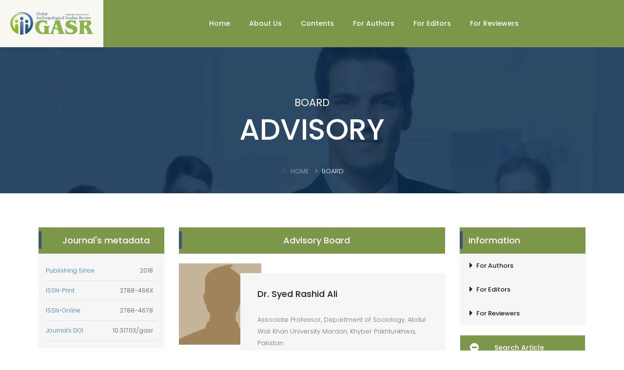

--- FILE ---
content_type: text/html; charset=UTF-8
request_url: https://gasrjournal.com/board/advisory
body_size: 8128
content:

<!DOCTYPE html>
<html lang="en">
	
<head>
		<meta charset="utf-8">
		<meta http-equiv="X-UA-Compatible" content="IE=edge">
		<meta name="viewport" content="width=device-width, initial-scale=1">
        <title>GASR - Global Anthropological Studies Review</title>		
		<!-- Bootstrap CSS -->
		<link rel="stylesheet" href="/css/bootstrap.css">
		<!-- Fonts -->
		<link href="https://fonts.googleapis.com/css?family=Poppins:300,400,500,600,700&amp;subset=devanagari,latin-ext" rel="stylesheet">
		<link rel="stylesheet" href="/fonts/font-awesome/css/font-awesome.min.css">
		<link rel="stylesheet" href="/fonts/IcoMoon/icomoon.css">
		<link rel="stylesheet" href="/fonts/linearicon/style.css">
		<!-- Mobile Menu -->
		<link type="text/css" rel="stylesheet" href="/css/jquery.mmenu.all.css" />
		<!-- SELECTBOX
			================================================== -->
		<link rel="stylesheet" type="text/css" href="/css/fancySelect.css" media="screen" />
		<!-- Main Style -->
		<link rel="stylesheet" href="/style.css">
		<!-- color scheme -->
	  	<link rel="stylesheet" href="/switcher/demo.css" type="text/css">
	  	<link rel="stylesheet" href="/switcher/colors/index.html" type="text/css" id="colors">
        
        
        <!-- Google tag (gtag.js) -->
        <script async src="https://www.googletagmanager.com/gtag/js?id=G-S7EV6W84JZ"></script>
        <script>
          window.dataLayer = window.dataLayer || [];
          function gtag(){dataLayer.push(arguments);}
          gtag('js', new Date());
        
          gtag('config', 'G-S7EV6W84JZ');
        </script>
        <!-- Google tag (gtag.js) -->
        
        
		
		<!-- Google Adsense Code -->
		    <script async src="https://pagead2.googlesyndication.com/pagead/js/adsbygoogle.js?client=ca-pub-1831220719279082" crossorigin="anonymous"></script>
     	<!-- Google Adsense Code -->        		
		
		<!-- Favicons
			================================================== -->
		<link rel="shortcut icon" href="/images/favicon.png">
	</head>
	<body class="royal_loader">
		<!-- royal_loader -->
		<div id="page">
			<!-- Mobile Menu -->
			



<nav id="menu">
	<ul>
		<li  >
			<a href="/">Home</a>
		</li>
		<li  ><a href="#">About Us</a>
			<ul>
				<li><a href="/about-us/aims-and-scope" ><span>Aims and Scope</span></a></li>
				<li><a href="/board/editorial" ><span>Editorial Board</span></a></li>
				<li><a href="/board/advisory" ><span>Advisory Board</span></a></li>
			</ul>
		</li>
		<li ><a href="/indexing">Indexing</a></li>
		<li>
			<a href="#">Conents </a>
			<ul>
				<li ><a  href="/current-issue/6/1/2023">Current Issue</a></li>
				<li ><a  href="/previous-issues/6/1/2023">Previous Issues</a></li>											
			</ul>
		</li>
		<li >
			<a href="#">For Authors</a>
			<ul>
                <li><a href="/information/publication-ethical-policy">Publication Ethical Policy</a></li>
                <li><a href="/information/publication-charges-policy">Publication Charges Policy</a></li>
                <li><a href="/information/plagiarism-policy">Plagiarism Policy</a></li>
                <li><a href="/information/open-access-policy">Open Access Policy</a></li>
                <li><a href="/information/open-access-advantage">Open Access Advantage</a></li>
                <li><a href="/information/archiving-policy">Archiving Policy</a></li>
                <li><a href="/information/correction-and-retraction-policy">Correction and Retration Policy</a></li>
                <li><a href="/information/peer-review-policy">Peer Review Policy</a></li>
                <li><a href="/information/copyright-policy">Copyright Policy</a></li>
			</ul>
		</li>
		<li >
			<a href="#">For Editors</a>
			<ul>
				<li><a href="/information/editorial-value-statement">Editorial Value Statement</a></li>
                <li><a href="/information/editorial-process">Editorial Process</a></li>
                <li><a href="/information/editorial-guidelines">Edittorial Guidelines</a></li>
                <li><a href="/information/decision-making-process">Decision-Making Process </a></li>   
                <li><a href="/information/reviewer-management">Reviewer Management</a></li>   
                <li><a href="/information/confidentiality-protocols">Confidentiality Protocols</a></li>   
                <li><a href="/information/author-appeals">Author Appeals</a></li>
			</ul>
		</li>
		<li >
			<a href="#">For Reviewers</a>
			<ul>
				<li><a href="/information/reviewer-recognition">Reviewer Recognition</a></li>
                <li><a href="/information/reviewer-guidelines">Reviewer Guidelines</a></li>
                <li><a href="/information/reviewer-responsibilities">Reviewer Responsibilities</a></li>
                <li><a href="/information/confidentiality-agreement">Confidentiality Agreement</a></li>
                <li><a href="/information/editorial-expectations">Editorial Expectations</a></li>
			</ul>
		</li>
        <li><a href="https://humaglobe.com/index.php/gasr/about/submissions">Submit Paper</a></li>
                    
	</ul>
</nav>
			<!-- /Mobile Menu -->
            

<header class="fixedTop">
	<div class="nav-warp nav-warp-h4">
		<div class="navi-warp-home-4">
			<a href="/" class="jLogo"><img src="/images/logo-on-sub-color.png" class="img-responsive jlogoimg" alt="Image"></a>
			<a href="#menu" class="btn-menu-mobile"><i class="fa fa-bars" aria-hidden="true"></i></a>
			<div class="tb-social-lan language">
				<ul>
					<li><a href="https://gasrjournal.com/" data-toggle="tooltip" data-placement="bottom" title="Facebook"><i class="fa fa-facebook" aria-hidden="true"></i></a></li>
					<li><a href="https://gasrjournal.com/" data-toggle="tooltip" data-placement="bottom" title="Twitter"><i class="fa fa-twitter" aria-hidden="true"></i></a></li>
					<li><a href="#" data-toggle="tooltip" data-placement="bottom" title="Instagram"><i class="fa fa-instagram" aria-hidden="true"></i></a></li>
					<li><a href="#" data-toggle="tooltip" data-placement="bottom" title="Youtube"><i class="fa fa-youtube-play" aria-hidden="true"></i></a></li>
					<li><a href="https://api.whatsapp.com/send?phone=00447342458092" data-toggle="tooltip" data-placement="bottom" title="Whatsapp"><i class="fa fa-whatsapp" aria-hidden="true"></i></a></li>
				</ul>	
				<!--<select class="lang">
					<option data-class="usa">English</option>
					<option data-class="italy">Italian</option>
					<option data-class="fr">French</option>
					<option data-class="gm">German</option>
				</select>-->
				<div class="tb-contact tb-oneline">
					<ul>
						<li><a href="https://portal.issn.org/resource/ISSN/2788-466X" target="new"><i class="fa fa-bars" aria-hidden="true"></i> ISSN-P : 2788-466X</a></li>
						<li><a href="https://portal.issn.org/resource/ISSN/2788-4678" target="new"><i class="fa fa-bars" aria-hidden="true"></i> ISSN-E : 2788-4678</a></li>
					</ul>
				</div>						
			</div>
			<nav style="font-size:2px;">
				<ul class="navi-level-1 active-subcolor">
					<li ><a href="/">Home</a></li>
					<li ><a href="#">About Us</a>
						<ul class="navi-level-2">
                            <li><a href="/about-us/humapub" ><span>About HumaPub</span></a></li>
                            <li><a href="/about-us/journal-overview" ><span>Journal Overview</span></a></li>
                            <li><a href="/indexing" ><span>Metrics and Indexing</span></a></li>
							<li><a href="/about-us/aims-and-scope" ><span>Aims and Scope</span></a></li>
							<li><a href="/board/editorial" ><span>Editorial Board</span></a></li>
							<li><a href="/board/advisory" ><span>Advisory Board</span></a></li>
						</ul>
					</li>
					
					<li >
						<a href="#">Contents </a>
						<ul class="navi-level-2">
							<li ><a  href="/current-issue/6/1/2023">Current Issue</a></li>
							<li ><a  href="/previous-issues/6/1/2023">Previous Issues</a></li>												
						</ul>
					</li>
					<li >
						<a href="/for-authors">For Authors</a>
						<ul class="navi-level-2" style="min-width:250px;">
						    <li><a href="/information/author-guidelines">Author Guidelines</a></li>
    						<li><a href="/information/publication-schedule">Publication Schedule</a></li>
                            <li><a href="/information/publication-ethical-policy">Publication Ethical Policy</a></li>
                            <li><a href="/information/publication-charges-policy">Publication Charges Policy</a></li>
                            <li><a href="/information/plagiarism-policy">Plagiarism Policy</a></li>
                            <li><a href="/information/open-access-policy">Open Access Policy</a></li>
                            <li><a href="/information/open-access-advantage">Open Access Advantage</a></li>
                            <li><a href="/information/archiving-policy">Archiving Policy</a></li>
                            <li><a href="/information/correction-and-retraction-policy">Correction and Retration Policy</a></li>
                            <li><a href="/information/peer-review-policy">Peer Review Policy</a></li>
                            <li><a href="/information/copyright-policy">Copyright Policy</a></li>
						</ul>
					</li>
					<li >
						<a href="/for-editors" >For Editors</a>
						<ul class="navi-level-2" style="min-width:270px;">
							<li><a href="/information/editorial-value-statement">Editorial Value Statement</a></li>
                            <li><a href="/information/editorial-process">Editorial Process</a></li>
                            <li><a href="/information/editorial-guidelines">Edittorial Guidelines</a></li>
                            <li><a href="/information/decision-making-process">Decision-Making Process </a></li>   
                            <li><a href="/information/reviewer-management">Reviewer Management</a></li>   
                            <li><a href="/information/confidentiality-protocols">Confidentiality Protocols</a></li>   
                            <li><a href="/information/author-appeals">Author Appeals</a></li>                               
						</ul>
					</li>
					<li >
						<a href="/for-reviewers">For Reviewers</a>
						<ul class="navi-level-2" style="min-width:270px;">
							<li><a href="/information/reviewer-recognition">Reviewer Recognition</a></li>
                            <li><a href="/information/reviewer-guidelines">Reviewer Guidelines</a></li>
                            <li><a href="/information/reviewer-responsibilities">Reviewer Responsibilities</a></li>
                            <li><a href="/information/confidentiality-agreement">Confidentiality Agreement</a></li>
                            <li><a href="/information/editorial-expectations">Editorial Expectations</a></li>
						</ul>
					</li>					
				</ul>
			</nav>
		</div>
	</div>
	<!-- /nav -->
</header>
			
			<!-- /End Header 1 Warp -->
			
<section class="no-padding sh-team jslider">
	<div class="sub-header ">
		<span>BOARD</span>
		<h3>ADVISORY</h3>		<ol class="breadcrumb">
 			<li>
 				<a href="/"><i class="fa fa-home"></i>HOME</a>
 			</li>
 			<li class="active">BOARD</li>
 		</ol>
	</div>
</section>
		
			
			<!-- /subheader -->
			
<style>
    .container{
        width:90%!important;
    }
        
    .gsc_rsb_sth{
    font-weight: normal;
    padding: 8px 8px 8px 0;
    border-bottom: 1px solid #e5e5e5;
    text-align: right;
    }

.gsc_rsb_sc1{
    border-bottom: 1px solid #e5e5e5;
}

    .gsc_rsb_st{
       width: 100%;
    }
    
    
    .gsc_rsb_sthh{
        text-align:center;
        border-bottom: 1px solid #e5e5e5;
        padding-bottom:10px;
    }
    
.box-img-left{
    background:#f6f6f6;
    padding:20px;
}    

.optionlcontents{
    margin-top:25px;
}
</style>



<section class="jslider" style="z-index:0;">
	<div class="container">
		<div class="row">
			
			
<div class="col-xl-3 col-lg-3 hidden-md hidden-sm hidden-xs">
	<div class="sideabar">
		<div class="widget widget-sidebar widget-text-block">
			<h4 class="title-widget-sidebar" style="text-align:center;">
				Journal's metadata
			</h4>
			<div class="wd-text-warp">
				<table class="gsc_rsb_st">
            <tbody>
                <tr>
                    <td class="gsc_rsb_sc1"><a href="javascript:void(0)" class="gsc_rsb_f gs_ibl" title="ISSN-Online">Publishing Since</a></td>
                    <td class="gsc_rsb_sth">2018</td>
                </tr>                                        
                <tr>
                    <td class="gsc_rsb_sc1"><a href="javascript:void(0)" class="gsc_rsb_f gs_ibl" title="ISSN-Online">ISSN-Print </a></td>
                    <td class="gsc_rsb_sth">2788-466X</td>
                </tr>
                <tr>
                    <td class="gsc_rsb_sc1"><a href="javascript:void(0)" class="gsc_rsb_f gs_ibl" title="ISSN-Print">ISSN-Online</a></td>
                    <td class="gsc_rsb_sth">2788-4678</td>
                </tr>
                <tr>
                    <td class="gsc_rsb_sc1"><a href="javascript:void(0)" class="gsc_rsb_f gs_ibl" title="Journal DOI">Journal's DOI</a></td>
                    <td class="gsc_rsb_sth">10.31703/gasr</td>
                </tr>
            </tbody>
            </table>
				
			</div>
		</div>
		
		<!--<div class="widget widget-sidebar widget-text-block">
			<h4 class="title-widget-sidebar"  style="text-align:center;">
				Google Scholar Citations
			</h4>
			
			<div class="widget widget-sidebar widget-text-block" style="background:#f6f6f6;padding:10px;">
            <table class="gsc_rsb_st">
                <thead>
                    <tr>
                        <th class="gsc_rsb_sth"></th>
                        <th class="gsc_rsb_sth">All</th>
                        <th class="gsc_rsb_sth">Since 2021</th>
                    </tr>
                </thead>
            <tbody>
                <tr>
                    <td class="gsc_rsb_sc1"><a href="javascript:void(0)" class="gsc_rsb_f gs_ibl" title="This is the number of citations to all publications. The second column has the &quot;recent&quot; version of this metric which is the number of new citations in the last 5 years to all publications.">Citations</a></td>
                    <td class="gsc_rsb_sth"></td>
                    <td class="gsc_rsb_sth"></td>
                </tr>
                <tr>
                    <td class="gsc_rsb_sc1"><a href="javascript:void(0)" class="gsc_rsb_f gs_ibl" title="h-index is the largest number h such that h publications have at least h citations. The second column has the &quot;recent&quot; version of this metric which is the largest number h such that h publications have at least h new citations in the last 5 years.">h-index</a></td>
                    <td class="gsc_rsb_sth"></td>
                    <td class="gsc_rsb_sth"></td>
                </tr>
                <tr>
                    <td class="gsc_rsb_sc1"><a href="javascript:void(0)" class="gsc_rsb_f gs_ibl" title="i10-index is the number of publications with at least 10 citations. The second column has the &quot;recent&quot; version of this metric which is the number of publications that have received at least 10 new citations in the last 5 years.">i10-index</a></td>
                    <td class="gsc_rsb_sth"></td>
                    <td class="gsc_rsb_sth"></td>
                </tr>
            </tbody>
            </table>								        
		    <br>   
		    			<canvas id="myChart" style="width:100%;max-width:600px"></canvas>
        </div>

		</div>-->
			
		<div class="widget widget-sidebar widget-list-link hidden-md hidden-sm hidden-xs">
			<h4 class="title-widget-sidebar">
				Other Sections
			</h4>
			<ul class="wd-list-link">
				<li><a href="/board/editorial">Editorial Board</a></li>
				<li><a href="/board/advisory">Advisory Board</a></li>
				<li><a href="/indexing">Indexing / Abstracting</a></li>
				<li><a href="/current-issue///">Current Issue</a></li>
				<li><a href="/previous-issues/1/1/2018">Previous Issue</a></li>
			</ul>
		</div>
		
		
	</div>
</div>
			
			<div class="col-md-6">
				<div class="row main-page">
					<div class="col-md-12">
						<div class="list-team-v2">
                        <h4 class="title-widget-sidebar" style="text-align:center;margin-bottom:20px;">
            				Advisory Board            			</h4>
                    			
													<div class="item-team-v2" style="margin-bottom:100px;">
								<div class="team-ava">
									<a href="team_single.html">
										<img src="https://www.humapub.com/admin/alljournals/gasr/boards/avatar.png" alt="Image" style="width:100%;">
									</a>
								</div>
								<div class="box-info">
									<h4><a href="team_single.html">Dr. Syed Rashid  Ali</a></h4>
									<span></span>
									<p>Associate Professor, Department of Sociology, Abdul Wali Khan University Mardan, Khyber Pakhtunkhwa, Pakistan.</p>
									
								</div>
							</div>
													<div class="item-team-v2" style="margin-bottom:100px;">
								<div class="team-ava">
									<a href="team_single.html">
										<img src="https://www.humapub.com/admin/alljournals/gasr/boards/avatar.png" alt="Image" style="width:100%;">
									</a>
								</div>
								<div class="box-info">
									<h4><a href="team_single.html">Dr. Inayatullah  Bhatti</a></h4>
									<span></span>
									<p>Associate Professor, Department of Pakistan Studies,  Shah Abdul Latif University Khairpur, Sindh, Pakistan.</p>
									
								</div>
							</div>
													<div class="item-team-v2" style="margin-bottom:100px;">
								<div class="team-ava">
									<a href="team_single.html">
										<img src="https://www.humapub.com/admin/alljournals/gasr/boards/avatar.png" alt="Image" style="width:100%;">
									</a>
								</div>
								<div class="box-info">
									<h4><a href="team_single.html">Dr. Naila  Usman</a></h4>
									<span></span>
									<p>Associate Professor, Department of Sociology, University of Karachi, Pakistan.</p>
									
								</div>
							</div>
													<div class="item-team-v2" style="margin-bottom:100px;">
								<div class="team-ava">
									<a href="team_single.html">
										<img src="https://www.humapub.com/admin/alljournals/gasr/boards/avatar.png" alt="Image" style="width:100%;">
									</a>
								</div>
								<div class="box-info">
									<h4><a href="team_single.html">Dr. Yasmin  Roofi</a></h4>
									<span></span>
									<p>Professor, Department of Political Science, Islamia University of Bahawalpur, Pakistan.</p>
									
								</div>
							</div>
													<div class="item-team-v2" style="margin-bottom:100px;">
								<div class="team-ava">
									<a href="team_single.html">
										<img src="https://www.humapub.com/admin/alljournals/gasr/boards/avatar.png" alt="Image" style="width:100%;">
									</a>
								</div>
								<div class="box-info">
									<h4><a href="team_single.html">Dr Sana   Malik</a></h4>
									<span></span>
									<p>Lecturer, School of Engineering &amp; Technology, Sunway University, Selangor, Malaysia</p>
									
								</div>
							</div>
													<div class="item-team-v2" style="margin-bottom:100px;">
								<div class="team-ava">
									<a href="team_single.html">
										<img src="https://www.humapub.com/admin/alljournals/gasr/boards/avatar.png" alt="Image" style="width:100%;">
									</a>
								</div>
								<div class="box-info">
									<h4><a href="team_single.html">Dr. Naumana Kiran  Imran</a></h4>
									<span></span>
									<p>Professor, Pakistan Study Centre, University of the Punjab, Lahore</p>
									
								</div>
							</div>
													<div class="item-team-v2" style="margin-bottom:100px;">
								<div class="team-ava">
									<a href="team_single.html">
										<img src="https://www.humapub.com/admin/alljournals/gasr/boards/avatar.png" alt="Image" style="width:100%;">
									</a>
								</div>
								<div class="box-info">
									<h4><a href="team_single.html">Dr. Gulzar  Ahmed</a></h4>
									<span></span>
									<p>Associate Professor, Department of Education, University of Sufism and Modern Sciences,  Bhitshah, Sindh, Pakistan</p>
									
								</div>
							</div>
													<div class="item-team-v2" style="margin-bottom:100px;">
								<div class="team-ava">
									<a href="team_single.html">
										<img src="https://www.humapub.com/admin/alljournals/gasr/boards/avatar.png" alt="Image" style="width:100%;">
									</a>
								</div>
								<div class="box-info">
									<h4><a href="team_single.html">Dr. Mariam  Waheed</a></h4>
									<span></span>
									<p>Assistant Professor, Faculty of Economics and Political Science Cairo University, Egypt</p>
									
								</div>
							</div>
													<div class="item-team-v2" style="margin-bottom:100px;">
								<div class="team-ava">
									<a href="team_single.html">
										<img src="https://www.humapub.com/admin/alljournals/gasr/boards/avatar.png" alt="Image" style="width:100%;">
									</a>
								</div>
								<div class="box-info">
									<h4><a href="team_single.html">Dr. Sadia  Anjum</a></h4>
									<span></span>
									<p>Assistant Professor, Department of Economics, University of Layyah, Punjab, Pakistan.</p>
									
								</div>
							</div>
							

						</div>
					</div>
					
				</div>
			</div>
			
<div class="col-xl-3 col-lg-3 hidden-md hidden-sm hidden-xs">
	<div class="sideabar">

			
		<div class="widget widget-sidebar widget-list-link hidden-md hidden-sm hidden-xs" style="margin-bottom:20px;">
			<h4 class="title-widget-sidebar">
				Information
			</h4>
			<ul class="wd-list-link">
				<li><a href="/for-authors">For Authors</a></li>
				<li><a href="/for-editors">For Editors</a></li>
				<li><a href="/for-reviewers">For Reviewers</a></li>
			</ul>
		</div>

        <div class="panel-group accordion-1" id="accordion">
    <div class="panel panel-default">
        <div class="panel-heading">
		    <h4 class="panel-title" style="line-height:50px;font-size:14px;">
			    <a class="accordion-toggle" data-toggle="collapse" data-parent="#accordion" href="#collapsesrch">Search Article</a>
		    </h4>
		 </div>
		<div id="collapsesrch" class="panel-collapse collapse">
            <div class="panel-body">
				<form action="" class="cb-form" style="margin-bottom:0px;" method="POST">
					
					<div class="form-group">
					    <select class="form-control" style="height:44px;border-radius:0px;background:transparent;" id="txt_srchby" name="txt_srchby">
    						<option value="">Search by</option>
    						<option value="Title">Title</option>
    						<option value="author">Author</option>
    						<option value="keywords">Keywords</option>
    						<option value="Abstract">Abtract</option>
    						<option value="Affiliation">Affiliation</option>
    						<option value="DOI">DOI</option>
					    </select>
					</div>
					
					<div class="form-group">
						<input type="text" class="form-control" id="txt_searchkw" name="txt_searchkw" placeholder="Search term*">
					</div>
					
					<button type="submit" class="btn-main-color"><i class="fa fa-paper-plane" aria-hidden="true"></i> Search</button>
				</form>
            </div>
		</div>
	</div>
</div><br>
        
		
        <div class="widget widget-sidebar widget-list-link hidden-md hidden-sm hidden-xs" style="margin-bottom:20px;">
			<h4 class="title-widget-sidebar">
				Other Sections
			</h4>
			<ul class="wd-list-link">
				<li><a href="/board/editorial">Editorial Board</a></li>
				<li><a href="/board/advisory">Advisory Board</a></li>
				<li><a href="/indexing">Indexing / Abstracting</a></li>
				<li><a href="/current-issue///">Current Issue</a></li>
				<li><a href="/previous-issues/1/1/2018">Previous Issue</a></li>
			</ul>
		</div>		
		
		
	</div>
</div>
			
		</div>
	</div>
</section>
		
			
			<!-- /Subcribe -->

			<!-- Footer -->
			<footer class="f-bg-img cr-inner">
				<div class="container">
					<div class="row">
						<div class="col-xl-3 col-lg-3 col-md-6 col-sm-6 col-xs-12">
							<div class="widget widget-footer widget-footer-icon-link">
								<div class="title-block title-on-dark title-xs">
									<h4>Our Office</h4>
									<span class="bottom-title"></span>
								</div>

								<ul class="icon-link-list-icon">
									<li><i class="fa fa-map-marker" aria-hidden="true"></i>11 Elizabeth Street, Office 3/1, G51 1SR, Ibrox, Glasgow, Scotland, UK.</li>
									<li><i class="fa fa-envelope-o" aria-hidden="true"></i><a href="mailto:managingeditor@gasrjournal.com">managingeditor@gasrjournal.com</a></li>
									<li><i class="fa fa-envelope-o" aria-hidden="true"></i><a href="mailto:articles@gasrjournal.com">articles@gasrjournal.com</a></li>
									<li><i class="fa fa-envelope-o" aria-hidden="true"></i><a href="mailto:articles@gasrjournal.com">info@gasrjournal.com</a></li>
									<li><i class="fa fa-mobile" aria-hidden="true"></i><a href="tel:+44 7342 458092">+44 7342 458092</a></li>

								</ul>
							</div>
						</div>
						<div class="col-xl-3 col-lg-3 col-md-6 col-sm-6 hidden-xs">
							<div class="widget widget-footer widget-footer-hours">
								<div class="title-block title-on-dark title-xs">
									<h4>Working Hours</h4>
									<span class="bottom-title"></span>
								</div>
								<p>We work all days a week, Please contact us for any inquiry.</p>
								<dl class="dl-horizontal dl-working-hours">
								  <dt>Monday - Friday  </dt>
								  <dd>8.00 am - 16.00 pm</dd>
								  <dt>Saturday   </dt>
								  <dd> 10.00 am - 14.00 pm </dd>
								  <dt>Sunday</dt>
								  <dd> 9.00 am - 12.00 pm</dd>
								</dl>
							</div>
						</div>
						<div class="col-xl-3 col-lg-3 hidden-md hidden-sm hidden-xs">
							<div class="widget widget-footer widget-footer-list-link">
								<div class="title-block title-on-dark title-xs">
									<h4>Useful Links</h4>
									<span class="bottom-title"></span>
								</div>
								<ul>
									<li><a href="/about-us/aims-and-scope">Aims & Scope</a></li>
									<li><a href="/board/editorial">Editorial Board</a></li>
									<li><a href="/board/advisory">Advisory Board</a></li>
									<li><a href="/archive">Archives</a></li>
									<li><a href="/indexing">Indexing</a></li>

								</ul>
							</div>
						</div>
						<div class="col-xl-3 col-lg-3 hidden-md hidden-sm hidden-xs">
							<div class="widget widget-footer widget-footer-list-link">
								<div class="title-block title-on-dark title-xs">
									<h4>Useful Links</h4>
									<span class="bottom-title"></span>
								</div>
								<ul>
									<li><a href="/guidelines/author-guidelines">Author Guidelines</a></li>
									<li><a href="/guidelines/plagiarism-guidelines">Plagiarism Guidelines</a></li>
									<li><a href="/guidelines/ethical-guidelines">Ethical Guidelines</a></li>
									<li><a href="/guidelines/publication-charges-policy">Charges Policy</a></li>
									<li><a href="/information/privacy-policy">Privacy Policy</a></li>
									<li><a href="/information/terms-and-conditions">Terms and Conditions</a></li>
									<li><a href="/information/disclaimer">Disclaimer</a></li>
								</ul>
							</div>
						</div>
					</div>
				</div>
				<div class="cr-h4">
					<div class="container">
						<div class="row">
							<div class="col-md-12">
								<div class="copyright-warp cr-2">
									<div class="copyright-text">
										<p>© 2016 GASR - All rights reserved.</span></p>
									</div>
								</div>
							</div>
						</div>
					</div>
				</div>
				<!-- /copyright -->
			</footer>	
			<!-- /Footer -->
			
			<!-- /copyright -->
		</div>
		<!-- /page -->
		<a id="to-the-top" class="fixbtt bg-hover-theme"><i class="fa fa-chevron-up"></i></a> 
		<!-- Back To Top -->
		
		<!-- SCRIPT -->
		<script src="/js/vendor/jquery.min.js"></script>
		<script src="/js/vendor/bootstrap.js"></script>
		
		<!-- Mobile Menu
			================================================== -->
		<script type="text/javascript" src="/js/plugins/jquery.mmenu.all.min.js"></script>
		<script type="text/javascript" src="/js/plugins/mobilemenu.js"></script>
		
		<!-- PreLoad
			================================================== --> 
		<script type="text/javascript" src="/js/plugins/royal_preloader.js"></script>
		<!-- Parallax -->
		<script src="/js/plugins/jquery.parallax-1.1.3.js"></script>
		<!-- <script src="/js/plugins/parallax.js"></script> -->
		<!-- Fancy Select -->
		<script src="/js/plugins/fancySelect.js"></script>
		<script src="/js/plugins/lang-select.js"></script>
		<!-- Global Js
			================================================== --> 
		<script src="/js/plugins/template.js"></script>	
		<!-- Demo Switcher
	    ================================================== -->
	    <script src="/js/Chart.min.js"></script>

<script>
var xValues = ["2019","2020","2021","2022","2023","2024"];
var yValues = ["3","12","41","70","148","136"];
var barColors = ["grey","grey","grey","grey","grey","grey"];

new Chart("myChart", {
  type: "bar",
  data: {
    labels: xValues,
    datasets: [{
      backgroundColor: barColors,
      data: yValues
    }]
  },
  options: {
    dataPointWidth: 10,
    legend: {display: false},
    title: {
      display: true,
      text: "Updated on 05/09/2024"
    }
  }
});
</script>	    
	    
		
	</body>

</html>



--- FILE ---
content_type: text/html; charset=utf-8
request_url: https://www.google.com/recaptcha/api2/aframe
body_size: 259
content:
<!DOCTYPE HTML><html><head><meta http-equiv="content-type" content="text/html; charset=UTF-8"></head><body><script nonce="TzHOi-ZIlnMIODJk2TZLfw">/** Anti-fraud and anti-abuse applications only. See google.com/recaptcha */ try{var clients={'sodar':'https://pagead2.googlesyndication.com/pagead/sodar?'};window.addEventListener("message",function(a){try{if(a.source===window.parent){var b=JSON.parse(a.data);var c=clients[b['id']];if(c){var d=document.createElement('img');d.src=c+b['params']+'&rc='+(localStorage.getItem("rc::a")?sessionStorage.getItem("rc::b"):"");window.document.body.appendChild(d);sessionStorage.setItem("rc::e",parseInt(sessionStorage.getItem("rc::e")||0)+1);localStorage.setItem("rc::h",'1768441877738');}}}catch(b){}});window.parent.postMessage("_grecaptcha_ready", "*");}catch(b){}</script></body></html>

--- FILE ---
content_type: text/css
request_url: https://gasrjournal.com/style.css
body_size: 29488
content:
@charset "UTF-8";
/*------------------------------------------------------------------
[Table of contents]

1. Top bar / .topbar
2. Header / header
3. Navigation / .navi-level-1 
4. Blog / .lastest-blog-container
5. Sidebar / .main-sidebar
6. Search / .modal-search
7. Sub Header / .sub-header
8. Footer / footer
-------------------------------------------------------------------*/
/* Colors
----------------------------------------------------------*/
/* Typography
----------------------------------------------------------*/
/* Transition
----------------------------------------------------------*/
/* LESS / Social Media Brand Colors */
/* Reset
----------------------------------------------------------*/
.footerlogo{
    width:140px;
}

.fixedTop{
    position:fixed;
    z-index:1;
    width:100%;
    top:0;
    left:0;
    text-align:center;
}

.jLogo{
    display: table-cell;
    vertical-align: middle;
    width: 212px;
    background: #f9f7f2;
}

.jslider{
    position:relative;
    top:97px!important;
}

.jlogoimg{
    display:inline!important;
    width:80%;    
}

h1 {
  font-size: 40px;
}
h2 {
  font-size: 38px;
}
h3 {
  font-size: 24px;
}
h4 {
  font-size: 18px;
}
h5 {
  font-size: 16px;
}
h6 {
  font-size: 14px;
}
h1,
h2,
h3,
h4,
h5,
h6 {
  line-height: 1.4;
  margin-top: 0;
  color: #222;
}
a {
  text-decoration: none;
}
a:hover {
  text-decoration: none;
}
a:hover,
a:focus {
  outline: none;
  text-decoration: none;
}
body {
  font-family: 'Poppins', sans-serif;
  font-size: 13px;
  line-height: 24px;
  color: #727272;
  font-weight: 300;
}
ul {
  margin: 0;
  padding-left: 0;
}
section {
  padding: 70px 0;
}
::-moz-selection {
  background: #7c974a;
  color: #fff;
  /* WebKit/Blink Browsers */
}
::selection {
  background: #7c974a;
  color: #fff;
  /* WebKit/Blink Browsers */
}
::-moz-selection {
  background: #7c974a;
  color: #fff;
  /* Gecko Browsers */
}
select {
  -webkit-appearance: none;
  -moz-appearance: none;
  appearance: none;
  padding: 2px 30px 2px 2px;
  border: none;
}
.custom-select {
  background: url(images/icon/down.png) no-repeat;
  background-position: -webkit-calc(100% - 15px) 17px;
  background-position: calc(100% - 15px) 17px;
  -webkit-background-size: 10px auto;
          background-size: 10px auto;
  -webkit-transition: all 0.5s ease-in-out;
          transition: all 0.5s ease-in-out;
}
.custom-select:focus {
  border-color: #7c974a !important;
}
input[type=text] {
  -webkit-appearance: none;
  -moz-appearance: none;
  appearance: none;
}
input[type=email] {
  -webkit-appearance: none;
  -moz-appearance: none;
  appearance: none;
}
/* ==========================================================================
   Bootstrap Custom
   ========================================================================== */
@media (min-width: 1200px) {
  .container {
    width: 1200px;
  }
}
/* Main Button Style
----------------------------------------------------------*/
/*button*/
.ot-btn {
  font-size: 13px;
  text-align: center;
  padding: 0 22px;
  line-height: 42px;
  outline: none;
  -webkit-transition: all 0.5s ease-in-out;
          transition: all 0.5s ease-in-out;
  display: inline-block;
}
.ot-btn:hover,
.ot-btn:focus {
  text-decoration: none;
}
/*Style*/
.btn-rounded {
  -webkit-border-radius: 3px;
          border-radius: 3px;
}
.btn-pill {
  -webkit-border-radius: 25px;
          border-radius: 25px;
}
.block-btn {
  display: block;
}
/*Size*/
.btn-main-color {
  background: #7c974a;
  color: #fff;
}
.btn-main-color:hover,
.btn-main-color:focus {
  background: #222;
  color: #fff;
}
.btn-sub-color {
  background: #425379;
  color: #fff;
}
.btn-sub-color:hover,
.btn-sub-color:focus {
  background: #222;
  color: #fff;
}
.btn-dark-color {
  background: #222;
  color: #fff;
}
.btn-dark-color:hover,
.btn-dark-color:focus {
  background: #425379;
  color: #fff;
}
.btn-border-dark-color {
  background: transparent;
  color: #222;
  border: 2px solid #222;
  padding: 0 20px;
  line-height: 42px;
}
.btn-border-dark-color:hover,
.btn-border-dark-color:focus {
  background:#44547b;
  color: #fff;
  border-color: #425379;
}
.btn-border-white-color {
  background: transparent;
  color: #fff;
  border: 2px solid #fff;
  padding: 0 20px;
  line-height: 42px;
}
.btn-border-white-color:hover,
.btn-border-white-color:focus {
  background: #7c974a;
  color: #fff;
  border-color: #7c974a;
}
.btn-border-main-color {
  background: transparent;
  color: #7c974a;
  border: 2px solid #7c974a;
  padding: 0 20px;
  line-height: 42px;
}
.btn-border-main-color:hover,
.btn-border-main-color:focus {
  background: #425379;
  color: #fff;
  border-color: #425379;
}
.btn-border-sub-color {
  background: transparent;
  color: #425379;
  border: 2px solid #425379;
}
.btn-border-sub-color:hover,
.btn-border-sub-color:focus {
  background: transparent;
  color: #7c974a;
  border-color: #7c974a;
}
.border-dark-2 {
  line-height: 38px;
  background: transparent;
  color: #222;
  border: 2px solid #222;
}
.border-dark-2:hover,
.border-dark-2:focus {
  background: #222;
  color: #fff;
  border-color: #222;
}
.ot-btn i {
  margin-left: 5px;
}
/* ==========================================================================
   Top bar
   ========================================================================== */
.tb-transparent {
  background: transparent;
}
.tb-dark {
  background: #222;
}
.tb-main-bg {
  background: #7c974a;
}
.tb-gradient {
  background: -webkit-gradient(linear, left top, right top, from(#7c974a), color-stop(80%, #7c974a), color-stop(80%, #425379), to(#425379));
  background: -webkit-linear-gradient(left, #7c974a 0%, #7c974a 80%, #425379 80%, #425379 100%);
  background: linear-gradient(to right, #7c974a 0%, #7c974a 80%, #425379 80%, #425379 100%);
}
.tb-md {
  height: 72px;
}
.tb-sm-50 {
  height: 50px;
}
.tb-sm {
  height: 40px;
}
/* tb-contact */
.tb-contact {
  font-size: 12px;
}
.tb-contact ul {
  list-style: none;
}
.tb-contact li {
  display: inline-block;
  margin-right: 15px;
}
.tb-contact i {
  font-size: 16px;
  color: #425379;
}
.tb-contact.tb-oneline i {
  margin-right: 5px;
}
.tb-transparent .tb-contact a {
  color: #fff;
  line-height: 72px;
  opacity: .6;
  -webkit-transition: all 0.5s ease-in-out;
          transition: all 0.5s ease-in-out;
}
.tb-transparent .tb-contact a:hover {
  opacity: 1;
}
.tb-iconbox {
  padding: 18px 0;
}
.tb-iconbox li {
  min-width: 150px;
}
.tb-iconbox li a {
  color: #fff;
}
.tb-iconbox > ul > li > a > i {
  width: 32px;
  height: 32px;
  display: inline-block;
  border: 2px solid #425379;
  color: #425379;
  line-height: 28px;
  text-align: center;
}
.tb-iconbox > ul > li > a > span {
  display: inline-block;
  vertical-align: middle;
  line-height: 18px;
  margin-left: 10px;
  opacity: .6;
  -webkit-transition: all 0.5s ease-in-out;
          transition: all 0.5s ease-in-out;
}
.tb-iconbox > ul > li > a > span > i {
  display: table;
  width: 100%;
  color: #fff;
  font-size: 12px;
  font-style: normal;
}
.tb-iconbox > ul > li:hover a > span {
  opacity: 1;
}
/* tb-social-lan */
.tb-social-lan {
  font-size: 13px;
}
.tb-social-lan ul {
  list-style: none;
}
.tb-social-lan li {
  display: inline-block;
}
.tb-social-lan a {
  color: #fff;
  line-height: 72px;
  opacity: .6;
  -webkit-transition: all 0.5s ease-in-out;
          transition: all 0.5s ease-in-out;
}
.tb-social-lan a:hover {
  opacity: 1;
  color: #425379;
}
.tb-social-lan .tooltip {
  margin-left: 7.5px;
}
.tb-social-lan .tooltip .tooltip-inner {
  background: #7c974a;
}
.tb-social-lan .tooltip .tooltip-arrow {
  border-bottom-color: #7c974a;
}
/* Language Select */
.language div.fancy-select div.trigger {
  padding: 0;
  background: transparent;
  border: 0;
  -webkit-box-shadow: none;
          box-shadow: none;
  outline: none;
  color: #fff;
  opacity: .6;
  min-width: 100px;
  width: auto;
}
.language div.fancy-select div.trigger:hover {
  opacity: 1;
}
.language div.fancy-select div.trigger::after {
  content: "\f107";
  display: block;
  position: absolute;
  line-height: 22px;
  top: 0;
  font-family: FontAwesome;
  border: 0;
  width: 9px;
  height: 6px;
  right: 0;
}
.language div.fancy-select select:focus + div.trigger {
  -webkit-box-shadow: none;
          box-shadow: none;
  opacity: 1;
}
.language div.fancy-select ul.options {
  background: #7c974a;
  -webkit-box-shadow: none;
          box-shadow: none;
  -webkit-border-radius: 0;
          border-radius: 0;
  border-top: 0;
  -webkit-transition: all all 0.3s ease-in-out;
          transition: all all 0.3s ease-in-out;
}
.language div.fancy-select ul.options.open {
  top: 30px;
}
.language div.fancy-select ul.options li {
  width: 100%;
  color: #fff;
  opacity: .6;
  -webkit-transition: all all 0.3s ease-in-out;
          transition: all all 0.3s ease-in-out;
  font-weight: 300;
}
.language div.fancy-select ul.options li:hover {
  opacity: 1;
  background: rgba(0, 0, 0, 0.2);
}
.language div.fancy-select ul.options li.selected {
  background: rgba(0, 0, 0, 0.2);
  opacity: 1;
}
/* Flags */
.flags {
  width: 17px;
  height: 13px;
  display: inline-block;
  margin-right: 8px;
}
.flags.usa {
  background: url(images/Flags/usa.png);
  -webkit-background-size: cover;
          background-size: cover;
}
.flags.italy {
  background: url(images/Flags/Italy.png);
  -webkit-background-size: cover;
          background-size: cover;
}
.flags.fr {
  background: url(images/Flags/fr.png);
  -webkit-background-size: cover;
          background-size: cover;
}
.flags.gm {
  background: url(images/Flags/gm.png);
  -webkit-background-size: cover;
          background-size: cover;
}
/* topbar home 1 */
.topbar-home1 .tb-contact {
  float: left;
}
.topbar-home1 .tb-social-lan {
  float: right;
}
.topbar-home1 .tb-social-lan a {
  padding-left: 15px;
}
.topbar-home1 .tb-social-lan ul {
  display: inline-block;
}
.topbar-home1 .fancy-select {
  display: inline-block;
  vertical-align: middle;
  margin-left: 30px;
}
/* topbar home 2 */
.topbar-home2 .tb-contact {
  float: left;
}
.topbar-home2 .tb-social-lan {
  float: right;
}
.topbar-home2 .tb-social-lan a {
  padding-left: 15px;
}
.topbar-home2 .tb-social-lan ul {
  display: inline-block;
}
.topbar-home2 .fancy-select {
  display: inline-block;
  vertical-align: middle;
  margin-right: 30px;
}
/* topbar home 5 */
.topbar-home5 .tb-contact {
  float: left;
}
.topbar-home5 .tb-social-lan {
  float: right;
}
.topbar-home5 .tb-social-lan a {
  padding-left: 15px;
}
.topbar-home5 .tb-social-lan ul {
  display: inline-block;
}
.topbar-home5 .fancy-select {
  display: inline-block;
  vertical-align: middle;
  margin-right: 30px;
  margin-top: 8px;
}
.topbar-home5 .tb-social-lan {
  font-size: 13px;
  width: 100%;
}
.topbar-home5 .tb-social-lan ul {
  list-style: none;
  float: right;
}
.topbar-home5 .tb-social-lan li {
  display: inline-block;
}
.topbar-home5 .tb-social-lan a {
  color: #fff;
  line-height: 40px;
  opacity: .6;
  -webkit-transition: all 0.5s ease-in-out;
          transition: all 0.5s ease-in-out;
}
.topbar-home5 .tb-social-lan a:hover {
  opacity: 1;
  color: #425379;
}
.topbar-home5 .tb-social-lan .tooltip {
  margin-left: 7.5px;
}
.topbar-home5 .tb-social-lan .tooltip .tooltip-inner {
  background: #7c974a;
}
.topbar-home5 .tb-social-lan .tooltip .tooltip-arrow {
  border-bottom-color: #7c974a;
}
/* topbar home 6 */
.topbar-home6 {
  position: relative;
}
.topbar-home6 .tb-social-lan {
  float: right;
}
.topbar-home6 .tb-social-lan a {
  padding-left: 15px;
}
.topbar-home6 .tb-social-lan ul {
  display: inline-block;
}
.topbar-home6 .tb-social-lan {
  font-size: 13px;
}
.topbar-home6 .tb-social-lan ul {
  list-style: none;
  float: right;
}
.topbar-home6 .tb-social-lan li {
  display: inline-block;
}
.topbar-home6 .tb-social-lan a {
  color: #fff;
  line-height: 50px;
  opacity: .6;
  -webkit-transition: all 0.5s ease-in-out;
          transition: all 0.5s ease-in-out;
}
.topbar-home6 .tb-social-lan a:hover {
  opacity: 1;
  color: #425379;
}
.topbar-home6 .tb-social-lan .tooltip {
  margin-left: 7.5px;
}
.topbar-home6 .tb-social-lan .tooltip .tooltip-inner {
  background: #7c974a;
}
.topbar-home6 .tb-social-lan .tooltip .tooltip-arrow {
  border-bottom-color: #7c974a;
}
/* topbar home 9 */
.topbar-home9 .tb-social-lan ul.social-h9 {
  background: #425379;
  min-width: 160px;
}
.topbar-home9 .tb-social-lan ul.social-h9 li a {
  opacity: 1;
}
.topbar-home9 .tb-social-lan ul.social-h9 li a:hover {
  color: #7c974a;
}
.topbar-home9 .fancy-select {
  margin-left: 0;
  margin-right: 10px;
}
.topbar-home9 .tb-contact a,
.topbar-home9 .tb-social-lan a {
  line-height: 50px;
}
.topbar-home9 ul.social-h9 {
  text-align: right;
}
/* topbar home 10 */
.topbar-home10 .warp-lang {
  display: inline-block;
  background: #425379;
  margin-left: 15px;
  padding-left: 15px;
}
.topbar-home10 .language div.fancy-select div.trigger {
  line-height: 50px;
  opacity: 1;
}
.topbar-home10 .fancy-select {
  margin-left: 0;
  margin-right: 0;
  min-width: 110px;
}
.topbar-home10 .tb-contact a,
.topbar-home10 .tb-social-lan a {
  line-height: 50px;
}
.topbar-home10 .language .warp-lang div.fancy-select div.trigger::after {
  top: 12px;
}
.topbar-home10 .tb-social-lan ul {
  background: #7c974a;
  padding-right: 15px;
}
/* Search PopUP */
.search-popup {
  display: none;
}
.search-popup ::-webkit-input-placeholder {
  /* Chrome/Opera/Safari */
  color: #fff;
}
.search-popup ::-moz-placeholder {
  /* Firefox 19+ */
  color: #fff;
}
.search-popup :-ms-input-placeholder {
  /* IE 10+ */
  color: #fff;
}
.search-popup :-moz-placeholder {
  /* Firefox 18- */
  color: #fff;
}
.open-search-input {
  display: block;
  z-index: 99;
  position: absolute;
  right: 0;
  top: 100%;
}
.search-popup.fadeInUp {
  -webkit-animation-duration: .4s;
          animation-duration: .4s;
}
.open-search-input .form-control {
  padding: 18px 12px;
  height: auto;
  border: 0;
  outline: none;
  -webkit-box-shadow: none;
          box-shadow: none;
  font-size: 16px;
  -webkit-border-radius: 0;
          border-radius: 0;
  width: 300px;
  background: #7c974a;
  color: #fff;
}
/* ==========================================================================
   Main Navi
   ========================================================================== */
@keyframes fadeInUp {
  from {
    opacity: 0;
    -webkit-transform: translate3d(0, 35px, 0);
            transform: translate3d(0, 35px, 0);
  }
  to {
    opacity: 1;
    -webkit-transform: none;
            transform: none;
  }
}
.navi-level-1 li {
  display: inline-block;
  position: relative;
}
.navi-level-1 a {
  display: block;
  position: relative;
}
.navi-level-1 .fadeInUp {
  -webkit-animation-duration: .4s;
          animation-duration: .4s;
}
.navi-level-1 li:last-child ul.navi-level-2 {
  right: 0;
  left: auto;
}
.navi-warp-home-1 .navi-level-1 > li > a {
  font-size: 14px;
  font-weight: 500;
  line-height: 82px;
  color: #fff;
  padding: 0 19px;
}
.navi-level-1 > li > a:after {
  display: block;
  content: "";
  height: 4px;
  position: absolute;
  left: 50%;
  bottom: 0;
  width: 0;
  -webkit-transition: all 0.5s ease-in-out;
          transition: all 0.5s ease-in-out;
  background: transparent;
}
.active-subcolor > li.active > a:after {
  background: #425379;
  width: 80%;
  left: 10%;
}
.active-subcolor > li:hover > a:after {
  background: #425379;
  width: 80%;
  left: 10%;
}
.navi-level-2 {
  height: auto;
  min-width: 200px;
  display: block;
  position: absolute;
  top: 100%;
  left: 0;
  z-index: 99999;
  display: none;
  background: #7c974a;
}
.navi-level-2 li {
  display: block;
  position: relative;
  width: 100%;
}
.navi-level-2 li a {
  display: block;
  padding: 8px 20px;
  width: 100%;
  -webkit-transition: all all 0.3s ease-in-out;
          transition: all all 0.3s ease-in-out;
  font-size: 13px;
  border-bottom: 1px solid rgba(0, 0, 0, 0.1);
  color: #fff;
  font-weight: 500;
}
.navi-level-2 li a:hover {
  background: #425379;
  color: #fff;
}
.navi-level-2 li:last-child {
  border-bottom: none;
}
.navi-level-3 {
  height: auto;
  min-width: 215px;
  display: block;
  position: absolute;
  top: 0;
  left: 100%;
  z-index: 99999;
  display: none;
}
.navi-level-3 li {
  display: block;
  position: relative;
  width: 100%;
}
.navi-level-3 li a {
  display: block;
  padding: 8px 20px;
  width: 100%;
  -webkit-transition: all all 0.3s ease-in-out;
          transition: all all 0.3s ease-in-out;
  background: #0c345c;
  border-bottom: 1px solid rgba(0, 0, 0, 0.1);
}
.navi-level-3 li a:after {
  display: none;
}
.navi-level-3 li a:hover {
  background: #425379;
  color: #fff;
}
.navi-level-3 li:last-child {
  border-bottom: none;
}
.open-navi-2,
.open-navi-3 {
  display: block;
}
.navi-level-2 > li.active > a {
  background: #425379;
}
/* ==========================================================================
   Sub Navi
   ========================================================================== */
.subnavi {
  list-style: none;
}
.subnavi li {
  display: inline-block;
}
.subnavi li a {
  color: #fff;
  font-size: 16px;
}
/* Header Home 1 Style */
.nav-warp-h1 {
  background: rgba(10, 44, 78, 0.4);
}
.navi-warp-home-1 {
  display: table;
  position: relative;
  width: 100%;
}
.navi-warp-home-1 .logo {
  display: table-cell;
  vertical-align: middle;
}
.navi-warp-home-1 .subnavi {
  float: right;
  display: inline-block;
}
.navi-warp-home-1 .subnavi a {
  display: block;
  min-width: 15px;
}
.navi-warp-home-1 nav {
  float: right;
  display: inline-block;
}
.navi-warp-home-1 .subnavi a {
  line-height: 82px;
  margin-left: 20px;
  -webkit-transition: all all 0.3s ease-in-out;
          transition: all all 0.3s ease-in-out;
}
.navi-warp-home-1 .subnavi a:hover {
  color: #425379;
}
/* Header home 2 style */
.nav-warp-h2 {
  background: #fff;
}
.navi-warp-home-2 {
  display: table;
  position: relative;
  width: 100%;
}
.navi-warp-home-2 .logo {
  display: table-cell;
  vertical-align: middle;
}
.navi-warp-home-2 nav {
  float: right;
  display: inline-block;
}
.navi-warp-home-2 .navi-level-1 > li > a {
  font-size: 14px;
  font-weight: 500;
  line-height: 82px;
  color: #222;
  padding: 0 19px;
}
.navi-warp-home-2 .subnavi {
  display: table-cell;
  vertical-align: middle;
  float: none;
  text-align: right;
}
.navi-warp-home-2 .subnavi a {
  line-height: 82px;
  -webkit-transition: all all 0.3s ease-in-out;
          transition: all all 0.3s ease-in-out;
  line-height: 36px;
  height: 36px;
  width: 36px;
  display: block;
  text-align: center;
  color: #fff;
  background: #7c974a;
}
.navi-warp-home-2 .subnavi a:hover {
  background: #425379;
}
/* Header Home 3 Style */
.navi-warp-home-3 {
  padding: 0 25px;
  display: table;
  position: relative;
  width: 100%;
}
.navi-warp-home-3 .logo {
  display: table-cell;
  vertical-align: middle;
}
.navi-warp-home-3 .subnavi {
  float: right;
  display: inline-block;
}
.navi-warp-home-3 .subnavi a {
  display: block;
  min-width: 15px;
}
.navi-warp-home-3 nav {
  float: right;
  display: inline-block;
}
.navi-warp-home-3 .navi-level-1 > li > a {
  font-size: 14px;
  font-weight: 500;
  line-height: 58px;
  color: #fff;
  padding: 0 19px;
  padding-top: 18px;
  opacity: .6;
  -webkit-transition: all 0.5s ease-in-out;
          transition: all 0.5s ease-in-out;
}
.navi-warp-home-3 .navi-level-1 > li.active > a {
  opacity: 1;
}
.navi-warp-home-3 .navi-level-1 > li > a:hover {
  opacity: 1;
}
.navi-warp-home-3 .tb-social-lan {
  min-width: 36%;
  text-align: right;
  float: right;
  display: inline-block;
  padding-top: 18px;
}
.navi-warp-home-3 .tb-social-lan a {
  line-height: 58px;
  margin-left: 20px;
  -webkit-transition: all all 0.3s ease-in-out;
          transition: all all 0.3s ease-in-out;
  padding-top: 18px;
}
.navi-warp-home-3 .tb-social-lan a:hover {
  color: #425379;
}
.navi-warp-home-3 .tb-social-lan ul {
  display: inline-block;
  margin-left: 10px;
}
.navi-warp-home-3 .tb-social-lan ul li a {
  line-height: 58px;
}
.navi-warp-home-3 .tb-social-lan .fancy-select {
  display: inline-block;
  vertical-align: middle;
  margin-left: 35px;
  text-align: left;
  min-width: 100px;
}
.navi-warp-home-3 .tb-social-lan > a {
  font-weight: 300;
}
.navi-warp-home-3 .tb-social-lan > a i {
  font-size: 18px;
  color: #425379;
  margin-right: 7px;
}
/* Header Home 4 Style */
.nav-warp-h4 {
  background: #7c974a;
}
.navi-warp-home-4 {
  display: table;
  position: relative;
  width: 100%;
}
.navi-warp-home-4 .logo {
  display: table-cell;
  vertical-align: middle;
  width: 212px;
  background: #425379;
}
.navi-warp-home-4 .logo img {
  margin: 0 auto;
}
.navi-warp-home-4 nav {
  float: none;
  display: inline-block;
  width: -webkit-calc(100% - 350px);
  width: calc(100% - 350px);
}
.navi-warp-home-4 nav > ul.navi-level-1 {
  text-align: center;
}
.navi-warp-home-4 nav > ul.navi-level-1 > li > ul {
  text-align: left;
}
.navi-warp-home-4 .navi-level-1 > li > a {
  font-size: 14px;
  font-weight: 500;
  line-height: 97px;
  color: #fff;
  padding: 0 19px;
}
.navi-warp-home-4 .tb-social-lan {
  /*width: 340px;*/
  text-align: right;
  float: right;
  display: inline-block;
  padding-top: 8px;
  padding-right: 30px;
}
.navi-warp-home-4 .tb-social-lan a {
  line-height: 40px;
  margin-left: 20px;
  -webkit-transition: all all 0.3s ease-in-out;
          transition: all all 0.3s ease-in-out;
  padding-top: 18px;
}
.navi-warp-home-4 .tb-social-lan a:hover {
  color: #425379;
}
.navi-warp-home-4 .tb-social-lan ul {
  display: inline-block;
}
.navi-warp-home-4 .tb-social-lan .fancy-select {
  display: inline-block;
  vertical-align: middle;
  text-align: left;
  min-width: 120px;
  margin-left: 30px;
}
.navi-warp-home-4 .tb-social-lan li {
  margin-right: 0;
  display: inline-block;
  margin-top: 0px;
}
/* Header home 5 style */
.nav-warp-h5 {
  background: #fff;
}
.info-warp-home-5 {
  display: table;
  position: relative;
  width: 100%;
}
.info-warp-home-5 .logo {
  display: table-cell;
  vertical-align: middle;
}
.info-warp-home-5 .tb-iconbox {
  text-align: right;
  padding: 21px 0;
}
.info-warp-home-5 .tb-iconbox li {
  text-align: left;
  margin-left: 15px;
  margin-right: 0;
}
.info-warp-home-5 .tb-iconbox li a,
.info-warp-home-5 .tb-iconbox ul > li > a > span > i {
  color: #222;
}
.info-warp-home-5 .tb-iconbox i.big-phone-text {
  font-size: 16px;
}
.navi-warp-home-5 {
  background: #425379;
  width: 100%;
}
.navi-warp-home-5-inner {
  display: table;
  position: relative;
  width: 100%;
}
.navi-warp-home-5-inner .navi-level-1 > li > a {
  font-size: 14px;
  font-weight: 500;
  line-height: 50px;
  color: #fff;
  padding: 0 19px;
}
.navi-warp-home-5-inner .active-subcolor > li.active > a:after {
  background: #7c974a;
}
.navi-warp-home-5-inner .active-subcolor > li:hover > a:after {
  background: #7c974a;
}
.navi-warp-home-5-inner nav {
  display: inline-block;
}
.navi-warp-home-5-inner .subnavi {
  display: table-cell;
  vertical-align: middle;
  float: none;
  text-align: right;
}
.navi-warp-home-5-inner .subnavi a {
  -webkit-transition: all all 0.3s ease-in-out;
          transition: all all 0.3s ease-in-out;
  line-height: 36px;
  height: 36px;
  width: 36px;
  display: block;
  text-align: center;
  color: #fff;
  background: transparent;
}
.navi-warp-home-5-inner .subnavi a:hover {
  background: #7c974a;
}
/* Header home 6 style */
.nav-warp-h6 {
  background: #fff;
  -webkit-box-shadow: 2px 3px 5px 0px rgba(0, 0, 0, 0.06);
          box-shadow: 2px 3px 5px 0px rgba(0, 0, 0, 0.06);
}
.info-warp-home-6 {
  display: table;
  position: relative;
  width: 100%;
}
.info-warp-home-6 .logo {
  display: table-cell;
  vertical-align: middle;
}
.info-warp-home-6 .tb-iconbox {
  text-align: right;
  padding: 21px 0;
}
.info-warp-home-6 .tb-iconbox li {
  text-align: left;
  margin-left: 15px;
  margin-right: 0;
}
.info-warp-home-6 .tb-iconbox li a,
.info-warp-home-6 .tb-iconbox ul > li > a > span > i {
  color: #222;
}
.info-warp-home-6 .tb-iconbox i.big-phone-text {
  font-size: 16px;
}
.topbar-home6 .navi-level-1 > li > a {
  font-size: 14px;
  font-weight: 400;
  line-height: 50px;
  color: #fff;
  padding: 0 19px;
  opacity: .6;
}
.topbar-home6 .navi-level-1 > li > a:hover {
  opacity: 1;
}
.topbar-home6 .navi-level-1 > li:first-child > a {
  padding-left: 0;
}
.topbar-home6 .navi-level-1 > li > a:after {
  left: 20%;
  width: 60%;
}
.topbar-home6 .navi-level-1 > li.active > a {
  opacity: 1;
}
.topbar-home6 .navi-level-1 > li:first-child > a:after {
  left: 0;
}
.topbar-home6 nav {
  display: inline-block;
}
.topbar-home6 .subnavi {
  margin-top: 7px;
  float: right;
  text-align: right;
  margin-left: 35px;
}
.topbar-home6 .subnavi a {
  -webkit-transition: all all 0.3s ease-in-out;
          transition: all all 0.3s ease-in-out;
  line-height: 36px;
  height: 36px;
  width: 36px;
  display: block;
  text-align: center;
  color: #fff;
  background: transparent;
  opacity: 0.6;
}
.topbar-home6 .subnavi a:hover {
  background: #7c974a;
  opacity: 1;
}
/* Header home 7 style */
.nav-warp-h7 {
  background: #fff;
}
.info-warp-home-7 {
  display: table;
  position: relative;
  width: 100%;
}
.info-warp-home-7 .logo {
  display: table-cell;
  vertical-align: middle;
}
.info-warp-home-7 .tb-iconbox {
  text-align: right;
  padding: 21px 0;
}
.info-warp-home-7 .tb-iconbox li {
  text-align: left;
  margin-left: 15px;
  margin-right: 0;
}
.info-warp-home-7 .tb-iconbox li a,
.info-warp-home-7 .tb-iconbox ul > li > a > span > i {
  color: #222;
}
.info-warp-home-7 .tb-iconbox i.big-phone-text {
  font-size: 16px;
}
.navi-warp-home-7 {
  background: #222;
  width: 100%;
}
.navi-warp-home-7-inner {
  display: table;
  position: relative;
  width: 100%;
}
.navi-warp-home-7-inner .navi-level-1 > li > a {
  font-size: 14px;
  font-weight: 500;
  line-height: 50px;
  color: #fff;
  padding: 0 19px;
  opacity: .6;
}
.navi-warp-home-7-inner .navi-level-1 > li > a:hover {
  opacity: 1;
}
.navi-warp-home-7-inner .navi-level-1 > li:first-child > a {
  padding-left: 0;
}
.navi-warp-home-7-inner .navi-level-1 > li > a:after {
  left: 20%;
  width: 60%;
}
.navi-warp-home-7-inner li.active > a {
  opacity: 1;
}
.navi-warp-home-7-inner .navi-level-1 > li:first-child > a:after {
  left: 0;
}
.navi-warp-home-7-inner nav {
  display: inline-block;
}
.navi-warp-home-7-inner .subnavi {
  text-align: right;
  display: inline-block;
  float: right;
}
.navi-warp-home-7-inner .subnavi a {
  -webkit-transition: all all 0.3s ease-in-out;
          transition: all all 0.3s ease-in-out;
  line-height: 50px;
  height: 50px;
  width: 50px;
  display: block;
  text-align: center;
  color: #fff;
  background: rgba(255, 255, 255, 0.1);
}
.navi-warp-home-7-inner .subnavi a:hover {
  background: #7c974a;
}
.get-a-quote-h7 {
  float: right;
  display: inline-block;
  line-height: 50px;
  padding: 0 15px;
  background: #425379;
  color: #fff;
  -webkit-transition: all 0.5s ease-in-out;
          transition: all 0.5s ease-in-out;
  font-weight: 500;
  font-size: 15px;
  margin-left: 3px;
}
.get-a-quote-h7:hover {
  background: #7c974a;
  color: #fff;
}
/* Header home 8 style */
.nav-warp-h8 {
  background: #fff;
  position: relative;
  -webkit-box-shadow: 2px 3px 5px 0px rgba(0, 0, 0, 0.06);
          box-shadow: 2px 3px 5px 0px rgba(0, 0, 0, 0.06);
}
.get-a-quote-h8 {
  line-height: 32px;
  padding: 0 15px;
  margin-top: 20px;
  margin-left: 10%;
}
.info-warp-home-8 .get-a-quote-h8,
.info-warp-home-8 .tb-contact {
  float: right;
}
.navi-warp-home-8 {
  background: #fafafa;
  width: 100%;
}
.navi-warp-home-8-inner {
  display: table;
  position: relative;
  width: 100%;
}
.navi-warp-home-8-inner .navi-level-1 > li > a {
  font-size: 14px;
  font-weight: 600;
  line-height: 50px;
  color: #222;
  padding: 0 19px;
}
.navi-warp-home-8-inner .navi-level-1 > li > a:hover {
  color: #7c974a;
}
.navi-warp-home-8-inner .navi-level-1 > li:first-child > a {
  padding-left: 0;
}
.navi-warp-home-8-inner .navi-level-1 > li > a:after {
  left: 20%;
  width: 60%;
}
.navi-warp-home-8-inner li.active > a {
  color: #7c974a;
}
.navi-warp-home-8-inner .navi-level-1 > li:first-child > a:after {
  left: 0;
}
.navi-warp-home-8-inner nav {
  display: inline-block;
}
.navi-warp-home-8-inner .subnavi {
  text-align: right;
  display: inline-block;
  float: right;
}
.navi-warp-home-8-inner .subnavi a {
  -webkit-transition: all all 0.3s ease-in-out;
          transition: all all 0.3s ease-in-out;
  line-height: 50px;
  height: 50px;
  width: 50px;
  display: block;
  text-align: center;
  color: #222;
  background: transparent;
}
.navi-warp-home-8-inner .subnavi a:hover {
  color: #425379;
}
/* Header home 9 style */
.navi-warp-home-9 .ot-btn {
  line-height: 32px;
  float: right;
  margin-top: 22px;
  margin-left: 15px;
}
/* Header home 10 style */
.nav-warp-h10 .navi-level-1 > li > a {
  line-height: 78px;
}
/* ==========================================================================
   Logo
   ========================================================================== */
/* ==========================================================================
   Header
   ========================================================================== */
.header-1-fix {
  position: absolute;
  top: 0;
  left: 0;
  width: 100%;
  z-index: 9;
}
.header-3-fix {
  position: absolute;
  top: 0;
  left: 0;
  width: 100%;
  z-index: 9;
}
/* 
   Mobile Menu
   ========================================================================== */
.mm-menu {
  z-index: 9;
}
/* ==========================================================================
   Desktop Verison Demo
   ========================================================================== */
#page {
  background: #fff;
}
.warp-full-width {
  width: 100%;
  display: inline-block;
}
.relative {
  position: relative;
}
/* ==========================================================================
   Backgruond
   ========================================================================== */
.bg-light-grey {
  background: #f6f6f6;
}
.bg-lighten-grey {
  background: #f8f8f8;
}
.bg-light-dark {
  background: #2a2a2a;
}
.bg-mid-dark {
  background: #222;
}
.bg-dark {
  background: #161616;
}
.bg-lighten-theme {
  background: #10457b;
}
/* ==========================================================================
   Button Mobile Menu
   ========================================================================== */
.btn-menu-mobile {
  display: none;
  float: right;
  font-size: 18px;
  color: #fff;
}
/* ==========================================================================
   Spaces
   ========================================================================== */
.no-padding {
  padding: 0;
}
.padding-lg {
  padding: 100px 0;
}
.no-mgb {
  margin-bottom: 0;
}
.desk-pdb-60 {
  padding-bottom: 60px;
}
.desk-pdb-30 {
  padding-bottom: 30px;
}
.space-60 {
  display: inline-block;
  width: 100%;
  height: 60px;
  clear: both;
}
.space-30 {
  display: inline-block;
  width: 100%;
  height: 30px;
  clear: both;
}
.desk-pdt-100 {
  padding-top: 100px;
}
.desk-pdt-60 {
  padding-top: 60px;
}
.desk-pdt-30 {
  padding-top: 30px;
}
/* ==========================================================================
   Title
   ========================================================================== */
.title-block {
  display: inline-block;
  width: 100%;
}
.title-block h2 {
  margin: 10px 0 4px 0;
  font-weight: 700;
}
.title-block .top-title {
  display: block;
  width: 70px;
  height: 24px;
  border: 4px solid #425379;
  border-bottom: 0;
}
.title-block .sub-title {
  clear: both;
  color: #979797;
  line-height: 13px;
  margin-bottom: 16px;
}
.title-block .bottom-title {
  clear: both;
  display: block;
  width: 70px;
  height: 4px;
  background: #425379;
}
.title-block.text-center .top-title,
.title-block.text-center .bottom-title {
  margin: 0 auto;
}
.title-pd {
  padding: 100px 0 60px 0;
}
.title-on-dark h4,
.title-on-dark h2 {
  color: #fff;
}
.title-on-dark .sub-title {
  color: #bababa;
}
h3.title-mix {
  font-weight: 300;
}
/* Sub HEader */
.breadcrumb > li + li::before {
  padding: 0 8px;
  color: #ccc;
  content: ">";
}
.sub-header {
  height: 300px;
  width: 100%;
  text-align: center;
  padding-top: 90px;
}
.sub-header span {
  font-size: 21px;
  color: #fff;
  font-weight: 400;
  line-height: 48px;
}
.sub-header h3 {
  font-size: 60px;
  line-height: 62px;
  color: #fff;
  margin-bottom: 35px;
}
.breadcrumb {
  margin-bottom: 0;
  background-color: transparent;
}
.breadcrumb > li > a {
  color: #fff;
  opacity: .6;
  -webkit-transition: all 0.5s ease-in-out;
          transition: all 0.5s ease-in-out;
}
.breadcrumb > li > a:hover {
  opacity: 1;
}
.breadcrumb > li.active {
  opacity: 1;
  color: #fff;
}
.breadcrumb > li > a i {
  color: #425379;
  margin-right: 8px;
}
.title-xs {
  font-size: 18px;
  color: #fff;
  margin-bottom: 40px;
}
.title-xs span.bottom-title {
  width: 26px;
  height: 3px;
}
.title-xs h4 {
  margin-bottom: 6px;
}
/* ==========================================================================
   Typography
   ========================================================================== */
ul.list-style-star {
  display: inline-block;
  width: 100%;
  list-style: none;
}
ul.list-style-star li {
  display: inline-block;
  width: 100%;
  padding-left: 20px;
  position: relative;
  margin-bottom: 0px;
}
ul.list-style-star li:before {
  content: "\f005";
  font-family: FontAwesome;
  font-size: 12px;
  color: #425379;
  position: absolute;
  display: block;
  top: 0;
  left: 0;
}
blockquote {
  background: #f6f6f6;
  padding: 35px;
  line-height: 32px;
  font-size: 18px;
  color: #222;
  margin: 30px 0;
}
blockquote footer {
  padding: 0;
}
blockquote.main-bq {
  border-left-color: #7c974a;
}
blockquote.second-bq {
  border-left-color: #425379;
}
.list-check-icon ul {
  list-style: none;
  line-height: 30px;
  color: #727272;
}
.list-check-icon li {
  display: inline-block;
  width: 100%;
  position: relative;
}
.list-check-icon li:before {
  display: inline-block;
  content: "\f00c";
  top: 0;
  left: 0;
  line-height: 30px;
  color: #425379;
  -webkit-transition: all 0.5s ease-in-out;
          transition: all 0.5s ease-in-out;
  font-family: FontAwesome;
  margin-right: 5px;
}
/* ==========================================================================
   #PAGE LOAD
   ========================================================================== */
body.royal_loader {
  background: none;
  visibility: hidden;
}
#royal_preloader {
  width: 100%;
  height: 100%;
  font-family: Arial;
  font-size: 12px;
  visibility: visible;
  position: fixed;
  top: 0px;
  right: 0px;
  bottom: 0px;
  left: 0px;
  z-index: 9999999999;
  -webkit-transition: opacity 0.2s linear 0.8s;
  transition: opacity 0.2s linear 0.8s;
}
#royal_preloader.complete {
  opacity: 0;
}
#royal_preloader .background {
  width: 100%;
  height: 100%;
  position: absolute;
  top: 0px;
  bottom: 0px;
  left: 0px;
  right: 0px;
  background-color: #000000;
  -webkit-transition: background 0.5s linear;
  transition: background 0.5s linear;
}
#royal_preloader.number .name {
  position: absolute;
  top: 20%;
  left: 0px;
  right: 0px;
  text-transform: uppercase;
  color: #EEEEEE;
  text-align: center;
  opacity: 0;
  -webkit-transition: -webkit-transform 0.3s linear;
  transition: transform 0.3s linear;
  -webkit-animation: fly 0.3s;
  animation: fly 0.3s;
}
#royal_preloader.number .percentage {
  color: #FFFFFF;
  font-family: Impact, Arial;
  text-shadow: 1px 1px 2px rgba(0, 0, 0, 0.5);
  text-align: center;
  margin: -90px 0px 0px -90px;
  background-image: url('../images/loader.html');
  background-repeat: no-repeat;
  background-position: 50% 0;
  padding-top: 80px;
  width: 180px;
  position: absolute;
  font-size: 50px;
  top: 50%;
  left: 50%;
  -webkit-transition: all 0.3s linear 0.5s;
  transition: all 0.3s linear 0.5s;
}
#royal_preloader.text .loader {
  position: absolute;
  text-shadow: 0 0 15px rgba(0, 0, 0, 0.3);
  text-transform: uppercase;
  text-align: center;
  top: 50%;
  left: 50%;
  width: 240px;
  margin-left: -60px;
  height: 60px;
  line-height: 60px;
  margin-top: -30px;
  font-size: 30px;
  white-space: nowrap;
}
#royal_preloader.text .loader div {
  position: absolute;
  top: 0px;
  right: 0px;
  bottom: 0px;
  left: 0%;
  background-color: #000000;
  opacity: 0.7;
  filter: alpha(opacity=70);
  -webkit-transition: left 0.3s linear;
  transition: left 0.3s linear;
}
#royal_preloader.logo .loader {
  width: 180px;
  height: 180px;
  position: absolute;
  left: 50%;
  top: 50%;
  -webkit-transform: translate(-50%, -50%);
      -ms-transform: translate(-50%, -50%);
          transform: translate(-50%, -50%);
  -webkit-background-size: 100% auto;
          background-size: 100% auto;
  overflow: hidden;
  background-position: 50% 50%;
  background-repeat: no-repeat;
  /*background-size: cover;*/
}
#royal_preloader.logo .loader div {
  position: absolute;
  bottom: 0%;
  left: 0px;
  right: 0px;
  height: 100%;
  opacity: 0.7;
  filter: alpha(opacity=70);
  -webkit-transition: bottom 0.3s linear;
  transition: bottom 0.3s linear;
}
#royal_preloader.logo .percentage {
  position: absolute;
  width: 180px;
  height: 30px;
  line-height: 40px;
  font-family: 'Open Sans', sans-serif;
  font-weight: 400;
  font-size: 18px;
  letter-spacing: 2px;
  top: 50%;
  left: 50%;
  -webkit-transform: translate(-50%, 50px);
      -ms-transform: translate(-50%, 50px);
          transform: translate(-50%, 50px);
  color: #fff;
  text-align: center;
}
@-webkit-keyframes fly {
  0% {
    opacity: 0;
    top: 50%;
  }
  20% {
    opacity: 1;
    top: 40%;
  }
  100% {
    opacity: 0;
    top: 20%;
  }
}
@keyframes fly {
  0% {
    opacity: 0;
    top: 50%;
  }
  20% {
    opacity: 1;
    top: 40%;
  }
  100% {
    opacity: 0;
    top: 20%;
  }
}
/* Home 1 About Company*/
.about-h1 {
  padding-bottom: 0;
  background: url(images/bg-content/about-1.png) no-repeat;
  background-position: top right;
}
.demo-about-h1 .iconbox {
  width: 50%;
  display: inline-block;
  float: left;
  margin-bottom: 35px;
}
.left-about-h1 {
  width: 100%;
  display: inline-block;
}
.right-about-h1 {
  width: 100%;
  display: inline-block;
  float: left;
}
.right-about-h1 img {
  width: 923px;
  max-width: none;
  padding-top: 100px;
}
.demo-sub-about-text {
  margin: 55px 0;
}
.demo-sub-about-text-2 {
  margin: 25px 0 35px 0;
}
.demo-sub-about-text-4 {
  margin: 55px auto 55px auto;
  max-width: 740px;
  text-align: center;
}
/* Home 1 Services */
.services-h1-warp {
  display: inline-block;
  width: 100%;
  position: relative;
  margin-bottom: 95px;
}
.owl-services-h1 .owl-item:nth-child(2n+2) {
  background: #f3f3f3;
}
.btn-1 {
  position: absolute;
  top: 50%;
  display: block;
  width: 30px;
  height: 120px;
  -webkit-transform: translateY(-50%);
      -ms-transform: translateY(-50%);
          transform: translateY(-50%);
  color: #fff;
  line-height: 120px;
  text-align: center;
  cursor: pointer;
  -webkit-transition: all 0.5s ease-in-out;
          transition: all 0.5s ease-in-out;
  opacity: 0;
}
.owl-services-h1 .btn-1 {
  background: #7c974a;
}
.btn-1.prev-services-h1 {
  left: 0;
}
.btn-1.next-services-h1 {
  right: 0;
}
.services-h1-warp:hover .btn-1 {
  opacity: 0.5;
}
.owl-services-h1 .btn-1:hover {
  opacity: .9!important;
  color: #fff;
}
.services-h1-warp .btn-1 {
  display: none!important;
}
.services-h1-warp .owl-controls {
  height: 95px;
  background: #7c974a;
  position: absolute;
  top: 100%;
  width: 100%;
}
.services-h1-warp .owl-controls .owl-pagination {
  line-height: 95px;
  text-align: center;
}
.services-h1-warp .owl-controls .owl-page {
  width: 15px;
  height: 15px;
  background: #fff;
  -webkit-border-radius: 50%;
          border-radius: 50%;
  display: inline-block;
  border: 3px solid #7c974a;
  margin: 0 3px;
  -webkit-transition: all 0.5s ease-in-out;
          transition: all 0.5s ease-in-out;
}
.services-h1-warp .owl-controls .owl-page:hover {
  background: #425379;
}
.services-h1-warp .owl-controls .owl-page.active {
  border-color: #425379;
  background: #425379;
}
/* Counter Up Home 1 */
.bg-counter-h1 {
  width: 100%;
  height: 267px;
  background: url(images/bg-content/ct-h1.jpg) no-repeat;
  -webkit-background-size: cover;
          background-size: cover;
  background-attachment: fixed;
}
.bg-counter-h1 .warp-counter {
  padding-top: 100px;
}
/* Home 1 Side Backgruond */
.side-bg {
  position: relative;
}
.content-bg-img-container {
  height: 100%;
  overflow: hidden;
  padding: 0;
  position: absolute;
  top: 0;
}
.background-image {
  background-position: 50% 50% !important;
  -webkit-background-size: cover !important;
          background-size: cover !important;
  width: 100%;
  height: 100%;
  left: 0;
  position: absolute;
  z-index: 0;
}
.content-bg-img-inner {
  display: block;
  min-width: 300px;
  text-align: center;
  position: absolute;
  top: 50%;
  left: 50%;
  -webkit-transform: translate(-50%, -50%);
      -ms-transform: translate(-50%, -50%);
          transform: translate(-50%, -50%);
}
.content-bg-img-inner .btn-play {
  margin: 0 auto;
  margin-bottom: 40px;
}
.content-bg-img-inner h3 {
  color: #fff;
  font-size: 32px;
}
/* Home 1 Partner */
.partner-warp-h1 img {
  margin-bottom: 30px;
}
.partner-img {
  opacity: .8;
  -webkit-transition: all all 0.3s ease-in-out;
          transition: all all 0.3s ease-in-out;
  margin: 0 auto;
}
.partner-img:hover {
  opacity: 1;
}
/* Testimonial Home 1 */
.item-testimonial-h1 {
  position: relative;
}
.item-testimonial-h1 img {
  width: 100px;
  -webkit-border-radius: 50%;
          border-radius: 50%;
  overflow: hidden;
  display: block;
  position: absolute;
  top: 7px;
  left: 0;
}
.item-testimonial-h1 p {
  font-size: 21px;
  color: #fff;
  line-height: 40px;
  margin-bottom: 10px;
  margin-left: 130px;
}
.item-testimonial-h1 .name {
  color: #425379;
  font-size: 14px;
  display: block;
  position: relative;
  margin-left: 130px;
  padding-left: 60px;
}
.item-testimonial-h1 .name:before {
  content: "";
  display: block;
  position: absolute;
  top: 45%;
  left: 0px;
  width: 36px;
  height: 2px;
  background: #425379;
}
.tw-h1 {
  position: relative;
}
.tw-h1 .owl-pagination {
  text-align: right!important;
}
.tw-h1 .owl-controls {
  top: -115px;
  position: absolute;
  right: 0;
  bottom: auto!important;
  width: auto!important;
}
.tw-h1 {
  margin-top: 50px;
}
/* Call Back Form Hoem 1 */
.cb-h1 {
  background: url(images/bg-content/cb-h1.png) no-repeat;
  -webkit-background-size: cover;
          background-size: cover;
}
.cb-form input.form-control {
  height: 44px;
  line-height: 44px;
  -webkit-border-radius: 0;
          border-radius: 0;
  border: 1px solid #dedede;
  -webkit-transition: all 0.5s ease-in-out;
          transition: all 0.5s ease-in-out;
  -webkit-box-shadow: none!important;
          box-shadow: none!important;
  background: transparent;
  margin-bottom: 30px;
  outline: 0!important;
}
.cb-form input.form-control:focus {
  outline: none;
  border-color: #7c974a;
  -webkit-box-shadow: none !important;
          box-shadow: none !important;
}
.cb-form div.fancy-select div.trigger {
  width: 100%;
  background: transparent;
  color: #727272;
  -webkit-border-radius: 0;
          border-radius: 0;
  -webkit-box-shadow: none;
          box-shadow: none;
  border: 1px solid #dedede;
  margin-bottom: 15px;
  padding-left: 15px;
  margin-bottom: 30px;
}
.cb-form div.fancy-select select:focus + div.trigger {
  -webkit-box-shadow: none !important;
          box-shadow: none !important;
}
.cb-form div.fancy-select ul.options {
  width: 100%;
  background: #7c974a;
  color: #fff;
  border-top: 0;
  -webkit-border-radius: 0;
          border-radius: 0;
  border: 1px solid #7c974a;
}
.cb-form div.fancy-select ul.options li {
  color: #fff;
  -webkit-transition: all all 0.3s ease-in-out;
          transition: all all 0.3s ease-in-out;
}
.cb-form div.fancy-select ul.options li:hover {
  background: #425379;
}
.cb-form button {
  -webkit-transition: all 0.5s ease-in-out;
          transition: all 0.5s ease-in-out;
  -webkit-border-radius: 0;
          border-radius: 0;
  width: 100%;
  display: block;
  height: 44px;
  line-height: 44px;
  color: #fff;
  border: 0;
}
.cb-form div.fancy-select div.trigger.open::after {
  border-top-color: #425379;
}
.cb-form div.fancy-select select:focus + div.trigger {
  border-color: #7c974a;
}
.cb-form ::-webkit-input-placeholder {
  color: #727272;
}
.cb-form :-moz-placeholder {
  /* Firefox 18- */
  color: #727272;
}
.cb-form ::-moz-placeholder {
  /* Firefox 19+ */
  color: #727272;
}
.cb-form :-ms-input-placeholder {
  color: #727272;
}
.cb-info-h1 {
  margin-top: 60px;
  color: #222;
  font-weight: 500;
  font-size: 14px;
  letter-spacing: 2px;
}
.cb-info-h1 .icon {
  color: #425379;
  font-size: 24px;
  margin-right: 10px;
}
.cb-info-h1 p {
  width: 49%;
  display: inline-block;
  padding-right: 15px;
  vertical-align: baseline;
}
/* Subcribe Form*/
.bg-subcr-1 {
  background: url(images/bg-content/bg-subcri.jpg) no-repeat;
  -webkit-background-size: cover;
          background-size: cover;
  padding: 95px 0 80px 0;
}
.subcribe-warp p.sub-text-subcri {
  font-weight: 300;
  font-size: 21px;
  color: #fff;
  margin: 0;
}
.subcribe-warp .form-subcri {
  width: 100%;
  display: inline-block;
  position: relative;
}
.subcribe-warp label {
  margin: 0;
  color: #fff;
  font-size: 24px;
  font-weight: 500;
}
.subcribe-warp label span {
  color: #425379;
}
.subcribe-warp label small {
  font-size: 100%;
  margin: 0;
  line-height: 48px;
}
.subcribe-warp .form-group {
  width: 100%;
}
.subcribe-warp input.form-control {
  -webkit-transition: all 0.5s ease-in-out;
          transition: all 0.5s ease-in-out;
  -webkit-border-radius: 0;
          border-radius: 0;
  width: -webkit-calc(100% - 400px);
  width: calc(100% - 400px);
  float: right;
  background: transparent;
  border: 0;
  border-bottom: 1px solid #fff;
  opacity: .5;
  line-height: 24px;
  color: #fff;
}
.subcribe-warp input.form-control:focus {
  opacity: 1;
  outline: 0;
  -webkit-box-shadow: none;
          box-shadow: none;
}
.subcribe-warp button {
  border: 0;
  background: transparent;
  -webkit-box-shadow: none;
          box-shadow: none;
  color: #425379;
  position: absolute;
  bottom: 20px;
  right: 0;
  font-size: 16px;
}
.subcribe-warp ::-webkit-input-placeholder {
  color: #fff;
}
.subcribe-warp :-moz-placeholder {
  /* Firefox 18- */
  color: #fff;
}
.subcribe-warp ::-moz-placeholder {
  /* Firefox 19+ */
  color: #fff;
}
.subcribe-warp :-ms-input-placeholder {
  color: #fff;
}
/* Home 1 Our Project */
.bg-project-h1 {
  padding-bottom: 30px;
  background: url(images/bg-content/bg-project-h1.jpg);
}
.project-h1-warp {
  margin-top: 50px;
  display: inline-block;
  width: 100%;
}
.group-title-btn {
  display: inline-block;
  width: 100%;
  position: relative;
}
.group-title-btn .title-block {
  width: auto;
  float: left;
}
.group-title-btn .ot-btn {
  position: absolute;
  top: 50%;
  right: 0;
  -webkit-transform: traslateY(-50%);
      -ms-transform: traslateY(-50%);
          transform: traslateY(-50%);
}
.item-project {
  position: relative;
  margin-bottom: 30px;
}
.item-project img {
  width: 100%;
  max-width: 100%;
}
.overlay-project {
  -webkit-transition: all 0.5s ease-in-out;
          transition: all 0.5s ease-in-out;
  position: absolute;
  top: 0;
  left: 0;
  width: 100%;
  height: 100%;
  opacity: 0;
  background: rgba(10, 44, 78, 0.9);
}
.overlay-project {
  text-align: center;
}
.overlay-project h4,
.overlay-project a.cate {
  position: absolute;
  top: 50%;
  display: block;
  width: 100%;
  line-height: 30px;
}
.overlay-project h4 a {
  color: #425379;
  font-size: 16px;
  display: block;
  position: relative;
}
.overlay-project h4 a:before {
  -webkit-transform: translateX(-50%);
      -ms-transform: translateX(-50%);
          transform: translateX(-50%);
  -webkit-transition: all 0.5s ease-in-out;
          transition: all 0.5s ease-in-out;
  position: absolute;
  left: 50%;
  bottom: 0;
  width: 0px;
  height: 2px;
  background: #425379;
  content: "";
  display: block;
}
.overlay-project h4 {
  -webkit-transform: translateY(-55px);
      -ms-transform: translateY(-55px);
          transform: translateY(-55px);
  -webkit-transition: all 0.5s ease-in-out;
          transition: all 0.5s ease-in-out;
}
.overlay-project h4 a:hover:before {
  width: 80px;
}
.overlay-project a.cate {
  color: #bababa;
  font-size: 14px;
  -webkit-transform: translateY(55px);
      -ms-transform: translateY(55px);
          transform: translateY(55px);
  -webkit-transition: all 0.5s ease-in-out;
          transition: all 0.5s ease-in-out;
}
.overlay-project a.cate:hover {
  color: #fff;
}
.item-project:hover .overlay-project {
  opacity: 1;
}
.item-project:hover .overlay-project a.cate {
  -webkit-transform: translateY(17px);
      -ms-transform: translateY(17px);
          transform: translateY(17px);
}
.item-project:hover .overlay-project h4 {
  -webkit-transform: translateY(-17px);
      -ms-transform: translateY(-17px);
          transform: translateY(-17px);
}
/* Home 2 Quote */
.bg-quote-h2 {
  padding: 90px 0;
  background: url(images/bg-content/bg-quote-h2.jpg) no-repeat;
  background-attachment: fixed;
  -webkit-background-size: cover;
          background-size: cover;
}
.quote-inner {
  display: inline-block;
  width: 100%;
  text-align: center;
}
.quote-inner-h2 p {
  font-size: 32px;
  line-height: 36px;
  color: #fff;
  margin-bottom: 40px;
}
.quote-inner-h2 p span {
  color: #425379;
}
/* Home 2 Offer */
.offer-h2-warp {
  position: relative;
}
.owl-offer-h2 {
  padding: 60px 0 0 0;
}
.offer-h2-warp .owl-controls {
  height: 15px;
  position: absolute;
  top: -18px;
  right: 0;
  width: 100%;
}
.owl-pagination {
  line-height: 15px;
  text-align: right;
}
.owl-page {
  width: 15px;
  height: 15px;
  background: #fff;
  -webkit-border-radius: 50%;
          border-radius: 50%;
  display: inline-block;
  border: 3px solid #7c974a;
  margin-left: 6px;
  -webkit-transition: all 0.5s ease-in-out;
          transition: all 0.5s ease-in-out;
}
.owl-page:hover {
  background: #425379;
}
.owl-page.active {
  border-color: #425379;
  background: #425379;
}
.offer-h2-warp .btn-1 {
  background: #7c974a;
  opacity: 0!important;
}
.btn-1.prev-offer-h2 {
  left: 0;
}
.btn-1.next-offer-h2 {
  right: 0;
}
.offer-h2-warp:hover .btn-1 {
  opacity: .5;
}
.offer-h2-warp .btn-1:hover {
  opacity: .9!important;
  color: #fff;
}
/* Home 2 Why choose */
.whyus-h2-warp {
  padding-bottom: 30px;
}
.whyus-warp-h2 {
  display: inline-block;
  width: 100%;
  margin-top: 60px;
}
.whyus-warp-h2 .left-whyus-h2 {
  width: 100%;
  display: inline-block;
}
.whyus-warp-h2 .right-whyus-h2 {
  width: 100%;
  display: inline-block;
}
.whyus-warp-h2 .iconbox {
  width: 50%;
  display: inline-block;
  float: left;
  margin-bottom: 35px;
}
.demo-style-1-warp {
  position: relative;
}
.demo-style-1-box-text {
  display: block;
  position: relative;
  background: #7c974a;
  border: 10px solid #fff;
  color: #fff;
  font-size: 32px;
  padding: 45px 65px;
  position: absolute;
  top: 50%;
  width: auto;
  line-height: 44px;
}
.demo-style-1-box-text.right {
  right: 0;
  -webkit-transform: translateY(-50%);
      -ms-transform: translateY(-50%);
          transform: translateY(-50%);
}
/* Home 2 Partner */
.owl-partner-h2 {
  position: relative;
  margin-bottom: 55px;
}
.owl-partner-h2 .owl-controls {
  height: 15px;
  position: absolute;
  bottom: -50px;
  left: 0;
  width: 100%;
}
.owl-partner-h2 .owl-controls .owl-pagination {
  text-align: center;
}
/* Home 2 Call Back */
.left-bg-cb-h2 {
  width: 44%;
}
.right-bg-cb-h2 {
  width: 56%;
}
.cb-warp-h2 {
  position: relative;
}
.image-container-right {
  right: 0;
}
.cb-form-h2 {
  padding-top: 150px;
  padding-left: 15px;
}
.cb-form-h2 .cb-form div.fancy-select select:focus + div.trigger {
  border-color: #7c974a;
}
.cb-info-warp-h2 {
  padding-bottom: 90px;
  padding-right: 30px;
  color: #fff;
}
.cb-info-h2 {
  margin-top: 45px;
}
.cb-info-h2 p {
  display: inline-block;
  width: 100%;
  position: relative;
  padding-left: 40px;
  margin-bottom: 20px;
}
.cb-info-h2 p .icon {
  position: absolute;
  top: 0;
  left: 0;
}
.cb-info-h2 .icon {
  color: #425379;
  font-size: 24px;
}
/* Home 2 Social */
.bg-social-h2 {
  background: #141414;
}
.social-inner-h2 {
  text-align: center;
}
.social-inner-h2 p {
  color: #fff;
  font-size: 32px;
  font-weight: 300;
}
.social-inner-h2 p span {
  color: #425379;
  font-weight: 500;
}
.social-inner-h2 ul.widget-footer-social-1 {
  margin-top: 30px;
}
.social-hover-defaul a.facebook:hover {
  background: #3b5998;
}
.social-hover-defaul a.twitter:hover {
  background: #00aced;
}
.social-hover-defaul a.google:hover {
  background: #dd4b39;
}
.social-hover-defaul a.linkedin:hover {
  background: #007bb6;
}
.social-hover-defaul a.flickr:hover {
  background: #ff0084;
}
/* Home 2 Pricing Table */
.fix-position-pricing-home2 {
  margin-top: -165px;
}
.bg-pricing-h2 {
  padding: 100px 0 225px 0;
  background: url(images/bg-content/bg-pricing-h2.jpg) no-repeat;
  background-attachment: fixed;
}
.pricing-table .plan {
  background: #fff;
  width: 100%;
}
/* --------------- */
.pricing-table {
  text-align: center;
  margin-bottom: 30px;
  -webkit-transition: all 0.5s ease-in-out;
          transition: all 0.5s ease-in-out;
}
.pricing-table .body-table {
  border: 1px solid #ededed;
  border-top: 0;
  padding-top: 90px;
  padding-bottom: 40px;
}
.pricing-table h3 {
  font-size: 24px;
  background-color: #7c974a;
  padding-top: 40px;
  color: #fff;
  height: 165px;
  margin: 0;
}
.pricing-table .price {
  width: 134px;
  height: 134px;
  border: 7px solid rgba(255, 255, 255, 0.1);
  margin: 0 auto;
  color: #7c974a;
  -webkit-border-radius: 50%;
          border-radius: 50%;
  margin-top: 30px;
  display: block;
  overflow: hidden;
}
.pricing-table .price .price-inner {
  background: #f6f6f6;
  width: 100%;
  height: 100%;
  -webkit-border-radius: 50%;
          border-radius: 50%;
  padding-top: 30px;
  display: block;
}
.pricing-table .price .price-inner .big-num {
  font-size: 32px;
  color: #7c974a;
  font-weight: 700;
}
.pricing-table .price .price-inner .small-num {
  font-size: 13px;
  color: #7c974a;
  vertical-align: 8px;
  line-height: 20px;
}
.pricing-table .price .price-inner span.perm {
  font-size: 12px;
  color: #222;
  line-height: 0;
  display: inline-block;
}
.pt-most-popular h3 {
  background: #425379;
}
/* --------------- */
.pricing-table ul {
  list-style: none;
  margin-bottom: 30px;
}
.pricing-table li {
  padding: 7px 0;
}
.pricing-table li:nth-child(even) {
  background: #f8f8f8;
}
.pricing-table:hover {
  -webkit-box-shadow: 0px 0px 10px 3px rgba(0, 0, 0, 0.14);
          box-shadow: 0px 0px 10px 3px rgba(0, 0, 0, 0.14);
}
/* --------------- */
/* Home 3 Offer */
.bg-iconbox-h3 {
  background: url(images/bg-content/iconbox-h3.jpg) no-repeat;
  -webkit-background-size: cover;
          background-size: cover;
}
.section-fix-position-h3 {
  -webkit-transform: translateY(-70px);
      -ms-transform: translateY(-70px);
          transform: translateY(-70px);
  z-index: 9;
}
.offer-h3-warp {
  position: relative;
  margin-bottom: 60px;
}
.offer-h3-warp .owl-item {
  padding: 0 15px;
}
.offer-h3-warp .owl-controls {
  height: 15px;
  position: absolute;
  bottom: -45px;
  right: 0;
  width: 100%;
}
.offer-h3-warp .owl-controls .owl-pagination {
  line-height: 15px;
  text-align: center;
}
.offer-h3-warp .owl-controls .owl-page {
  width: 15px;
  height: 15px;
  background: #fff;
  -webkit-border-radius: 50%;
          border-radius: 50%;
  display: inline-block;
  border: 3px solid #7c974a;
  margin-left: 6px;
  -webkit-transition: all 0.5s ease-in-out;
          transition: all 0.5s ease-in-out;
}
.offer-h3-warp .owl-controls .owl-page:hover {
  background: #425379;
}
.offer-h3-warp .owl-controls .owl-page.active {
  border-color: #425379;
  background: #425379;
}
/* Why choose us Home 3 */
.whyus-warp-h3 .iconbox-inline {
  margin-bottom: 25px;
}
.whyus-warp-h3 {
  margin-top: 60px;
}
/* Home 3 Quote */
.bg-quote-h3 {
  padding: 90px 0;
  background: url(images/bg-content/bg-quote-h3.jpg) repeat;
  background-attachment: fixed;
}
.quote-inner-h3 p {
  font-size: 32px;
  line-height: 36px;
  color: #222;
  margin-bottom: 40px;
}
.quote-inner-h3 p span {
  color: #425379;
}
/* Core value Home 3 */
.core-value-h3 {
  margin-top: 100px;
  float: left;
}
.core-value-h3 .left-whyus-h2 {
  float: left;
}
/* Counter Home 3 */
.counter-h3 {
  padding: 100px 0 60px 0;
  display: inline-block;
  width: 100%;
}
.counter-h3 .counter-inline {
  margin-bottom: 30px;
}
/* Call Back Home 3 */
.cb-h3 {
  background: url(images/bg-content/cb-h3.jpg) no-repeat;
  -webkit-background-size: cover;
          background-size: cover;
  background-attachment: fixed;
}
.cbw-h3 .cb-form {
  padding-bottom: 100px;
}
/* News Home 3 */
.item-new {
  position: relative;
  border-right: 1px solid #fff;
}
.item-new img {
  width: 100%;
  max-width: 100%;
  -webkit-filter: contrast(80%);
          filter: contrast(80%);
  -webkit-transition: all 0.5s ease-in-out;
          transition: all 0.5s ease-in-out;
}
.new-info {
  position: absolute;
  bottom: 0;
  left: 0;
  width: 100%;
  padding: 12px 20px 8px 20px;
  background: rgba(10, 44, 78, 0.9);
}
.new-info p {
  display: inline-block;
  float: left;
  width: 25%;
  text-align: center;
}
.new-info p:last-child {
  float: right;
  text-align: right;
}
.new-info p,
.new-info p a {
  color: #fff;
}
.new-info p i {
  color: #425379;
  font-size: 13px;
  margin-right: 5px;
}
.new-info p:last-child i {
  margin: 0;
}
.new-info a:hover {
  text-decoration: underline;
}
.new-info h4 a {
  font-size: 18px;
  color: #fff;
  -webkit-transition: all 0.5s ease-in-out;
          transition: all 0.5s ease-in-out;
  line-height: 20px;
}
.new-info h4 a:hover {
  color: #425379;
  text-decoration: none;
}
.new-info p:nth-of-type(1) {
  text-align: left;
}
.item-new:hover img {
  -webkit-filter: contrast(100%);
          filter: contrast(100%);
}
.owl-news-h3 .owl-controls {
  left: 50%;
  right: auto;
  -webkit-transform: translateX(-50%);
      -ms-transform: translateX(-50%);
          transform: translateX(-50%);
  max-width: 1170px;
  padding-right: 15px;
}
/* Iconbox home 4 */
.iconbox-h4-warp {
  display: inline-block;
  width: 100%;
}
.iconbox-h4-warp .iconbox-type-sm {
  width: 25%;
  display: inline-block;
  float: left;
}
/* Strategy Development Home 4 */
.bg-strategy-h4 {
  background: url(images/bg-content/bg-strategy-h4.png) no-repeat;
  -webkit-background-size: cover;
          background-size: cover;
}
.strategy-warp-h4 .iconbox {
  margin-bottom: 45px;
}
.strategy-warp-h4 .iconbox.no-mgb {
  margin-bottom: 0;
}
/* Why Trader Choose Us Home 4 */
.demo-sub-about-text-3 {
  margin-top: 30px;
  font-weight: 300;
  line-height: 49px;
  font-size: 32px;
  color: #fff;
}
.demo-sub-about-text-3 span {
  color: #425379;
  font-weight: 500;
}
.cb-warp-h4 .background-image {
  background-position: 70% 30% !important;
}
.whyus-content-h4 {
  padding: 95px 0 50px 80px;
}
.whyus-content-h4 h4 {
  font-size: 21px;
  font-weight: 500;
  margin-bottom: 20px;
}
.whyus-content-h4 p {
  margin-bottom: 35px;
}
/* Call Back Home 4 */
.cb-warp-h4 {
  position: relative;
}
.cb-warp-h4-inner {
  padding-left: 60px;
  padding-bottom: 100px;
}
/* Accrodion Home 4 FAQs */
/* Accordion style 1 */
.accordion-1 {
  margin: 0;
  border: 1px solid #ededed;
}
.accordion-1 .panel-heading .accordion-toggle:after {
  /* symbol for "opening" panels */
  font-family: 'FontAwesome';
  /* essential for enabling glyphicon */
  content: "\f056";
  /* adjust as needed, taken from bootstrap.css */
  position: absolute;
  /* adjust as needed */
  top: 0;
  left: 0;
  padding: 0 20px;
  color: #fff;
  /* adjust as needed */
  background: #7c974a;
  font-size: 21px;
}
.accordion-1 .panel-heading .accordion-toggle.collapsed:after {
  /* symbol for "collapsed" panels */
  content: "\f055";
  /* adjust as needed, taken from bootstrap.css */
  color: #222;
  background: #fff;
}
.accordion-1 .panel-default {
  border: 0;
  border-bottom: 1px solid #ededed;
  -webkit-border-radius: 0;
          border-radius: 0;
  -webkit-box-shadow: none;
          box-shadow: none;
}
.accordion-1 .panel-default > .panel-heading {
  background: #fff;
  border: 0;
  color: #727272;
  padding: 0;
}
.accordion-1 .panel + .panel {
  margin-top: 0;
}
.accordion-1 .panel {
  -webkit-border-radius: 0;
          border-radius: 0;
}
.accordion-1 h4 {
  font-size: 16px;
  color: #222;
  line-height: 60px;
}
.accordion-1 h4 a {
  padding: 0 20px;
  display: inline-block;
  width: 100%;
  position: relative;
}
.accordion-1 a.accordion-toggle {
  background: #7c974a;
  color: #fff;
  padding-left: 70px;
}
.accordion-1 a.accordion-toggle:after {
  color: #fff;
}
.accordion-1 a.accordion-toggle.collapsed {
  background: #fff;
  color: #222;
}
.faq-warp {
  padding-right: 30px;
}
/* Social Home 4 */
.social-inner-h4 {
  display: inline-block;
  width: 100%;
}
.social-inner-h4 ul.widget-footer-social-1 li a {
  background: #f5f8f9;
  color: #222;
}
.social-inner-h4 ul.widget-footer-social-1 li a:hover {
  color: #fff;
}
.social-inner-h4 p {
  font-size: 13px;
  color: #727272;
  line-height: 24px;
}
.social-inner-h4 img {
  margin: 0 auto 30px auto;
}
/* Location Home 4 */
.bg-location-h4 {
  background: url(images/bg-content/bg-location-h4.jpg) no-repeat;
  -webkit-background-size: cover;
          background-size: cover;
  background-attachment: fixed;
}
.item-locaition {
  margin: 0 15px;
  background: #fff;
}
.item-locaition .inner-location {
  padding: 30px 20px;
}
.item-locaition p {
  display: block;
  width: 100%;
  position: relative;
  padding-left: 25px;
}
.item-locaition p i {
  color: #425379;
  position: absolute;
  top: 3px;
  font-size: 16px;
  left: 0;
  display: block;
}
.item-locaition h3 {
  display: inline-block;
  width: 100%;
  text-align: center;
  line-height: 60px;
  font-size: 21px;
  color: #fff;
  background: #425379;
}
.owl-location-h4 .owl-controls {
  position: absolute;
  bottom: -60px;
  top: auto;
}
.owl-location-h4 .owl-controls .owl-pagination {
  text-align: center;
}
/* Team Home 4 */
.item-team {
  padding: 0 15px;
  text-align: center;
}
.item-team img {
  width: 100%;
  max-width: 100%;
  -webkit-filter: contrast(80%);
          filter: contrast(80%);
  -webkit-transition: all 0.5s ease-in-out;
          transition: all 0.5s ease-in-out;
}
.item-team h4 {
  font-size: 16px;
  line-height: 20px;
  margin-bottom: 7px;
  font-weight: 500;
}
.item-team p {
  font-size: 12px;
  text-transform: uppercase;
  margin-bottom: 0;
  font-weight: 500;
}
.item-team .body-team {
  padding: 15px 0 10px 0;
  background: #f9f9f9;
}
.item-team .footer-team {
  padding: 10px 0;
  background: #7c974a;
  color:#fff;
}
.item-team .footer-team a {
  -webkit-transition: all 0.5s ease-in-out;
          transition: all 0.5s ease-in-out;
  color: #fff;
  line-height: 34px;
  display: inline-block;
  width: 34px;
  height: 34px;
}
.item-team .footer-team a.facebook:hover {
  background: #3b5998;
}
.item-team .footer-team a.twitter:hover {
  background: #00aced;
}
.item-team .footer-team a.google:hover {
  background: #dd4b39;
}
.item-team .footer-team a.linkedin:hover {
  background: #007bb6;
}
.item-team .footer-team a.flickr:hover {
  background: #ff0084;
}
.item-team:hover img {
  -webkit-filter: contrast(100%);
          filter: contrast(100%);
}
.team-h4-warp {
  position: relative;
  margin-top: 60px;
}
.team-h4-warp .owl-controls {
  display: none!important;
}
.team-h4-warp .btn-2 {
  opacity: 1;
}
.btn-2:hover {
  color: #fff;
  background: #425379;
  opacity: 1!important;
}
.btn-2.prev-team-h4 {
  left: -80px;
}
.btn-2.next-team-h4 {
  right: -80px;
}
/* Call Back Home 5 */
.cb-h5 {
  background: url(images/bg-content/cb-h5.jpg) no-repeat;
  -webkit-background-size: cover;
          background-size: cover;
}
.cb-h5 {
  overflow: hidden;
}
.cbw-h5 .cb-form {
  padding-bottom: 30px;
}
.cb-h5-img-demo {
  margin-top: 150px;
  height: 600px;
  max-width: none;
}
.cb-form.cb-form-on-dark input.form-control {
  border: 1px solid #fff;
  margin-bottom: 30px;
  opacity: .6;
  color: #fff;
}
.cb-form.cb-form-on-dark div.fancy-select div.trigger {
  border: 1px solid #fff;
  margin-bottom: 30px;
  opacity: .6;
  color: #fff;
}
.cb-form.cb-form-on-dark ::-webkit-input-placeholder {
  color: #fff;
}
.cb-form.cb-form-on-dark :-moz-placeholder {
  /* Firefox 18- */
  color: #fff ;
}
.cb-form.cb-form-on-dark ::-moz-placeholder {
  /* Firefox 19+ */
  color: #fff;
}
.cb-form.cb-form-on-dark :-ms-input-placeholder {
  color: #fff;
}
.cb-form.cb-form-on-dark input.form-control:focus {
  opacity: 1;
}
.cb-form.cb-form-on-dark div.fancy-select select:focus + div.trigger {
  opacity: 1;
}
.cb-form.cb-form-on-dark .btn-white-color {
  color: #222;
  background: #fff;
}
.cb-form.cb-form-on-dark .btn-white-color:hover {
  background: #425379;
  color: #fff;
}
/* Company in line Home 5 */
.big-sub-text {
  margin-top: 55px;
  font-size: 24px;
  color: #222;
}
.cil-h5-warp {
  padding-bottom: 100px;
}
.cil-h5 p {
  margin-bottom: 20px;
}
.cil-h5 .demo-sub-about-text {
  margin-top: 40px;
  margin-bottom: 50px;
}
.cil-h5 .ot-btn {
  margin-top: 20px;
}
.left-whyus-h2.right-cil-h5 {
  position: relative;
}
.left-whyus-h2.right-cil-h5 img {
  float: right;
}
.left-whyus-h2.right-cil-h5 .demo-style-1-box-text.left {
  left: 0;
  -webkit-transform: translateY(-50%);
      -ms-transform: translateY(-50%);
          transform: translateY(-50%);
}
/* What We Do Home 5 */
.whatwedo-warp-h5 {
  margin-top: 60px;
}
.item-wwd {
  position: relative;
}
.item-wwd img {
  width: 100%;
  max-width: 100%;
}
.item-wwd .overlay-wwd {
  text-align: center;
  background: transparent;
  color: #fff;
  position: absolute;
  top: 0;
  left: 0;
  width: 100%;
  height: 100%;
  -webkit-transition: all 0.5s ease-in-out;
          transition: all 0.5s ease-in-out;
  background: rgba(10, 44, 78, 0.7);
}
.item-wwd .overlay-wwd h4 {
  font-size: 24px;
  color: #fff;
}
.item-wwd .overlay-wwd p {
  font-size: 12px;
  margin: 10px 0 20px 0;
  opacity: 0;
  -webkit-transition: all 0.5s ease-in-out;
          transition: all 0.5s ease-in-out;
}
.item-wwd .overlay-wwd .overlay-wwd-inner {
  display: block;
  position: absolute;
  width: 100%;
  height: 100%;
  top: 73%;
  -webkit-transition: all 0.5s ease-in-out;
          transition: all 0.5s ease-in-out;
  padding: 25px;
}
.item-wwd:hover {
  cursor: pointer;
}
.item-wwd:hover .overlay-wwd {
  background: rgba(255, 182, 0, 0.9);
}
.item-wwd:hover .overlay-wwd p {
  opacity: 1;
}
.item-wwd:hover .overlay-wwd-inner {
  top: 0;
}
.whatwedo-warp-h5 .group-btn {
  margin-top: 60px;
}
/* Planning Steps */
.bg-plan-h5 {
  background: url(images/bg-content/bg-quote-h3.jpg) repeat;
  background-attachment: fixed;
}
.owl-plan-h5 .owl-wrapper-outer {
  padding-top: 80px;
}
.item-plan-step {
  text-align: center;
  border-top: 2px dotted #ddd;
}
.item-plan-step .step {
  width: 70px;
  height: 70px;
  line-height: 70px;
  text-align: center;
  font-size: 24px;
  font-weight: 500;
  color: #fff;
  -webkit-border-radius: 50%;
          border-radius: 50%;
  display: block;
  margin: -35px auto 35px auto;
  background: #425379;
}
.item-plan-step h4,
.item-plan-step p {
  padding: 0 15px;
}
/* Case Filter Home 5 */
.category-case-warp {
  display: inline-block;
  width: 100%;
  text-align: center;
  margin-top: 60px;
}
.category-case-warp a {
  line-height: 42px;
  color: #fff;
  padding: 0 15px;
  background: #7c974a;
  -webkit-transition: all 0.5s ease-in-out;
          transition: all 0.5s ease-in-out;
  display: inline-block;
  margin-bottom: 5px;
}
.category-case-warp a.current {
  background: #425379;
  color: #fff;
}
.category-case-warp a:hover {
  background: #425379;
  color: #fff;
}
.cases-warp-h5 {
  margin-top: 40px;
}
.cases-warp-h5 .element-item {
  width: 25%;
  padding: 15px;
}
.item-case-h5 img {
  width: 100%;
  max-width: 100%;
  -webkit-filter: contrast(80%);
          filter: contrast(80%);
  -webkit-transition: all 0.5s ease-in-out;
          transition: all 0.5s ease-in-out;
}
.item-case-h5 .case-info {
  background: #7c974a;
  padding: 20px;
  text-align: center;
}
.item-case-h5 .case-info h4 a {
  color: #425379;
  font-size: 16px;
  line-height: 20px;
  -webkit-transition: all 0.5s ease-in-out;
          transition: all 0.5s ease-in-out;
}
.item-case-h5 .case-info h4 a:hover {
  text-decoration: underline;
}
.item-case-h5 .case-info a.case-cate {
  color: #bababa;
  font-size: 14px;
  line-height: 20px;
  -webkit-transition: all 0.5s ease-in-out;
          transition: all 0.5s ease-in-out;
}
.item-case-h5 .case-info a.case-cate:hover {
  color: #fff;
}
.item-case-h5:hover img {
  -webkit-filter: contrast(100%);
          filter: contrast(100%);
}
/* Our Services Home 6 */
.services-h6-warp {
  position: relative;
  display: inline-block;
  width: 100%;
}
.services-h6-warp > [class*='col-'] {
  padding-right: 0;
  padding-left: 0;
}
.title-vertical {
  position: absolute;
  top: 50%;
  -webkit-transform: translateY(-50%);
      -ms-transform: translateY(-50%);
          transform: translateY(-50%);
}
.services-h6-warp .title-vertical {
  padding-left: 30px;
}
.image-container {
  height: 100%;
  overflow: hidden;
  padding: 0;
  position: absolute;
  top: 0;
}
.background-image {
  background-position: 50% 50% !important;
  -webkit-background-size: cover !important;
          background-size: cover !important;
  width: 100%;
  height: 100%;
  left: 0;
  position: absolute;
  z-index: 0;
}
.services-h6-warp .background-image {
  background: url(images/bg-content/services-h4.jpg);
}
/* Counter Up Home 6 */
.bg-counter-h6 {
  width: 100%;
  height: 323px;
  background: url(images/bg-content/ct-h6.jpg) repeat;
  background-attachment: fixed;
}
.bg-counter-h6 .warp-counter {
  padding-top: 100px;
}
/* Testimonial Home 6 */
.bg-tw-h6 {
  background: url(images/bg-content/tw-h6.jpg) no-repeat;
  -webkit-background-size: cover;
          background-size: cover;
}
.item-testimonial-h6 img {
  width: 100px;
  -webkit-border-radius: 50%;
          border-radius: 50%;
  overflow: hidden;
}
.item-testimonial-h6 .h-line-sm {
  height: 36px;
  width: 2px;
  display: block;
  margin: 5px auto;
  background: #425379;
}
.item-testimonial-h6 p {
  font-size: 21px;
  color: #222;
  line-height: 40px;
  margin-bottom: 25px;
}
.item-testimonial-h6 .name {
  color: #425379;
  font-size: 14px;
}
.item-testimonial-h6.text-center img {
  margin: 30px auto 50px auto;
}
.testimonial-warp {
  position: relative;
}
.testimonial-warp .owl-pagination {
  text-align: center;
}
.testimonial-warp .owl-controls {
  bottom: -50px;
  position: absolute;
  width: 100%;
}
.tw-h6 {
  margin-bottom: 50px;
}
/* Call Back Home 6 */
.cb-h6 {
  background: url(images/bg-content/cb-h6.jpg) no-repeat;
  -webkit-background-size: cover;
          background-size: cover;
  background-attachment: fixed;
}
.cbw-h6 {
  background: rgba(10, 44, 78, 0.8);
}
.cbw-h6 {
  padding: 0 100px 100px 100px;
}
/* Subcribe Home 6 */
.bg-subcr-2 {
  background: #2a2a2a;
  padding: 90px 0;
}
/* News Home 6 */
.owl-news-h6 .owl-item {
  padding: 0 15px;
}
.item-new-2 .new-info p {
  width: 33.3333%;
  text-align: right;
}
.item-new-2 .new-info p:first-of-type {
  text-align: left;
}
.item-new-2 .new-info p:last-child i {
  margin-right: 5px;
}
/* About Home 6 */
.section-fix-position-h6 {
  margin-bottom: 0;
}
.item-about-h6 {
  width: 100%;
  position: relative;
  text-align: center;
}
.item-about-h6 img {
  width: 100%;
  max-width: 100%;
}
.item-about-h6 .overlay-about-h6 {
  padding: 30px;
  background: rgba(10, 44, 78, 0.85);
  position: absolute;
  width: 100%;
  height: 100%;
  top: 0;
  left: 0;
  color: #fff;
}
.item-about-h6 h4 {
  font-size: 24px;
  color: #425379;
}
.item-about-h6 h4,
.item-about-h6 p {
  position: absolute;
  top: 50%;
  left: 50%;
  width: 100%;
  padding: 0 30px;
}
.item-about-h6 h4 {
  -webkit-transform: translate(-50%, -80px);
      -ms-transform: translate(-50%, -80px);
          transform: translate(-50%, -80px);
}
.item-about-h6 p {
  font-size: 12px;
  -webkit-transform: translate(-50%, -25px);
      -ms-transform: translate(-50%, -25px);
          transform: translate(-50%, -25px);
}
/* Social Home 6 */
.social-inner-h6 p {
  font-weight: 400;
}
.social-inner-h6 ul.widget-footer-social-1 li a {
  background: rgba(255, 255, 255, 0.1);
  color: #fff;
}
.social-inner-h6 ul.widget-footer-social-1 li a:hover {
  color: #fff;
}
/* Owl Partner Home 7 */
.owl-partner-h7 {
  margin-top: 60px;
}
.partner-warp-h7 {
  position: relative;
}
.partner-warp-h7 .owl-partner-h7 {
  margin-bottom: 0;
}
.owl-partner-h7 .owl-controls {
  display: none!important;
}
.btn-2 {
  width: 60px;
  height: 60px;
  line-height: 60px;
  -webkit-transform: translateY(-50%);
      -ms-transform: translateY(-50%);
          transform: translateY(-50%);
  opacity: 0;
  text-align: center;
  position: absolute;
  top: 50%;
  -webkit-transition: all 0.5s ease-in-out;
          transition: all 0.5s ease-in-out;
  background: #7c974a;
  color: #fff;
  display: block;
  font-size: 24px;
  cursor: pointer;
}
.partner-warp-h7:hover .btn-2 {
  opacity: .5;
}
.btn-2:hover {
  color: #fff;
  background: #425379;
  opacity: 1!important;
}
.btn-2.prev-partner-h2 {
  left: -80px;
}
.btn-2.next-partner-h2 {
  right: -80px;
}
/* Testimonial Home 7 */
.bg-tw-h7 {
  background: url(images/bg-content/tw-h7.jpg) no-repeat;
  -webkit-background-size: cover;
          background-size: cover;
  background-attachment: fixed;
}
.item-testimonial-h7 p {
  font-size: 21px;
  color: #fff;
  line-height: 40px;
  margin-bottom: 25px;
}
.item-testimonial-h7 .name {
  color: #425379;
  font-size: 14px;
}
.tw-h7 {
  margin: 70px auto 50px auto;
}
/* About Home 7 */
.bg-about-home-7 {
  background: url(images/bg-content/bg-about-h7.jpg) no-repeat;
  -webkit-background-size: cover;
          background-size: cover;
  background-attachment: fixed;
}
.about-warp-h7 {
  color: #fff;
}
/* Call Back Home 7 */
.cb-warp-h7 {
  padding-bottom: 100px;
}
.cb-info-warp-h7 {
  padding-right: 15px;
}
.cb-info-warp-h7 .cb-form div.fancy-select ul.options {
  background: #fff;
}
.cb-info-warp-h7 .cb-form div.fancy-select ul.options li {
  color: #222;
}
.cb-info-warp-h7 .cb-form div.fancy-select ul.options li:hover {
  background: #425379;
  color: #fff;
}
.cb-info-warp-h7 .cb-form input.form-control {
  opacity: .6;
}
.cb-info-warp-h7 .cb-form input.form-control:focus {
  border-color: #425379;
  opacity: 1;
}
.cb-info-warp-h7 .cb-form div.fancy-select div.trigger {
  color: #fff;
  opacity: .6;
}
.cb-info-warp-h7 .cb-form div.fancy-select select:focus + div.trigger {
  opacity: 1;
  border-color: #425379;
}
.cb-info-warp-h7 .btn-white-color {
  color: #222;
}
.cb-info-warp-h7 .btn-white-color:hover {
  color: #fff;
  background: #425379;
}
.cb-info-warp-h7 ::-webkit-input-placeholder {
  color: #fff;
}
.cb-info-warp-h7 :-moz-placeholder {
  /* Firefox 18- */
  color: #fff;
}
.cb-info-warp-h7 ::-moz-placeholder {
  /* Firefox 19+ */
  color: #fff;
}
.cb-info-warp-h7 :-ms-input-placeholder {
  color: #fff;
}
/* Social Home 7 */
.social-inner-h7 ul.widget-footer-social-1 {
  margin-top: 0;
}
.item-about-h7 h4 {
  color: #fff;
  font-size: 18px;
  margin-bottom: 10px;
  margin-top: 15px;
}
.item-about-h7 p {
  font-size: 12px;
}
.item-about-h7 .img-warp-about {
  position: relative;
  display: block;
  -webkit-transition: all 0.5s ease-in-out;
          transition: all 0.5s ease-in-out;
}
.item-about-h7 .img-warp-about:hover {
  opacity: .8;
}
.item-about-h7 .btn-play-about {
  position: absolute;
  top: 50%;
  left: 50%;
  -webkit-transform: translate(-50%, -50%);
      -ms-transform: translate(-50%, -50%);
          transform: translate(-50%, -50%);
}
/* Offer Home 7 */
.offer-home-7-item {
  margin-top: 60px;
}
.offer-home-7-item span.lnr {
  font-size: 31.92px;
  display: block;
  width: 80px;
  height: 80px;
  border: 2px solid #425379;
  color: #425379;
  text-align: center;
  line-height: 72px;
  -webkit-border-radius: 50%;
          border-radius: 50%;
  margin-bottom: 30px;
}
.offer-home-7-item h4 {
  margin-bottom: 30px;
}
.offer-home-7-item p.sub-text-offer {
  margin-bottom: 30px;
}
.offer-home-7-item ul.list-style-star {
  margin-bottom: 30px;
}
.thumb-owl-offer {
  position: relative;
}
.thumb-owl-offer .owl-controls {
  position: absolute;
  bottom: 80px;
  width: 100%;
  float: none;
}
.thumb-owl-offer .owl-controls .owl-pagination {
  text-align: center;
}
.thumb-owl-offer .owl-page {
  border: 3px solid #fff;
  background: transparent;
}
.thumb-owl-offer .owl-page.active {
  border-color: #425379;
  background: #425379;
}
.thumb-owl-offer .owl-item {
  cursor: move;
}
.owl-offer .owl-controls {
  display: none!important;
}
/* Team Home 7 */
.bg-team-h7 {
  background: url(images/bg-content/bg-team-h7.jpg) repeat;
  background-attachment: fixed;
}
.group-title-btn {
  display: inline-block;
  width: 100%;
  position: relative;
}
.group-title-btn .title-block {
  width: auto;
  float: left;
}
.group-title-btn .customNavigation {
  position: absolute;
  top: 50%;
  right: 0;
  -webkit-transform: traslateY(-50%);
      -ms-transform: traslateY(-50%);
          transform: traslateY(-50%);
}
.btn-3 {
  width: 28px;
  height: 34px;
  background: #7c974a;
  -webkit-transition: all 0.5s ease-in-out;
          transition: all 0.5s ease-in-out;
  line-height: 34px;
  text-align: center;
  font-size: 18px;
  color: #fff;
  display: inline-block;
  position: relative;
  margin-left: 4px;
}
.btn-3-prev:before {
  width: 0;
  height: 0;
  border-top: 34px solid #7c974a;
  border-right: 4px solid transparent;
  content: "";
  position: absolute;
  left: 100%;
  top: 0;
  -webkit-transition: all 0.5s ease-in-out;
          transition: all 0.5s ease-in-out;
}
.btn-3-next:before {
  width: 0;
  height: 0;
  border-bottom: 34px solid #7c974a;
  border-left: 4px solid transparent;
  content: "";
  position: absolute;
  right: 100%;
  top: 0;
  -webkit-transition: all 0.5s ease-in-out;
          transition: all 0.5s ease-in-out;
}
.btn-3:hover {
  color: #fff;
  background: #425379;
  cursor: pointer;
}
.btn-3-prev:hover:before {
  border-top-color: #425379;
}
.btn-3-next:hover:before {
  border-bottom-color: #425379;
}
/* Home 8 */
/* quote */
.bg-quote-h8 {
  padding: 54px 0px;
  background: url(images/bg-content/bg-subcri.jpg) no-repeat;
  -webkit-background-size: cover;
          background-size: cover;
  background-attachment: fixed;
}
/* About */
.about-h8-warp {
  position: relative;
  padding: 70px 0;
  padding-top: 100px;
}
.whyus-h8-warp {
  padding-left: 15px;
}
/* Counter */
.counter-h8 {
  padding: 60px 0;
}
/* Services */
.bg-services-h8 {
  background: url(images/bg-content/bg-services-h8.jpg) no-repeat;
  -webkit-background-size: cover;
          background-size: cover;
  background-attachment: fixed;
}
.demo-sub-about-on-dark {
  color: #bababa;
}
.owl-services-h8 .owl-controls {
  margin-top: 30px;
}
.owl-services-h8 .owl-controls .owl-pagination {
  text-align: center;
}
/* News */
.news-h8-warp {
  margin-top: 60px;
  display: inline-block;
  width: 100%;
}
.news-h8-warp .item-new {
  margin-bottom: 30px;
}
/* Find Advisor */
.bg-find-adv-h8 {
  padding-bottom: 100px;
  background: url(images/bg-content/bg-fdv-h8.jpg) no-repeat;
  -webkit-background-size: cover;
          background-size: cover;
  background-attachment: fixed;
}
/* Partner */
.partner-h8-warp {
  padding: 65px 0 45px 0;
}
.item-partner-h8 img {
  opacity: 0.35;
  -webkit-transition: all 0.5s ease-in-out;
          transition: all 0.5s ease-in-out;
}
.item-partner-h8:hover img {
  opacity: 1;
}
.owl-partner-h8 .owl-controls {
  display: none!important;
}
/* Home 9 */
/* Cases */
.bg-case-h9 {
  background: url(images/bg-content/bg-cases-h9.png) no-repeat;
  background-attachment: fixed;
  background-position: top right;
}
.category-case-warp-h9 {
  margin: 0;
  float: right;
  width: auto;
  position: absolute;
  right: 0;
  bottom: 0;
}
/* Testimonial */
.testimonial-warp-h9 .owl-controls {
  bottom: 0px;
  position: absolute;
  width: 100%;
}
.testimonial-warp-h9 .owl-controls .owl-pagination {
  text-align: right;
}
/* Find advisor */
.bg-fdv-h9 {
  background: url(images/bg-content/bg-fdv-h9.jpg) no-repeat;
  -webkit-background-size: cover;
          background-size: cover;
  background-attachment: fixed;
}
.left-fdv-h9 {
  display: inline-block;
  width: 55.8333%;
  float: left;
  padding-right: 15px;
}
.right-fdv-h9 {
  position: relative;
  display: inline-block;
  float: right;
  width: 44.166%;
  padding-left: 15px;
  overflow: hidden;
}
.right-fdv-h9 img {
  width: 100%;
  height: 100%;
}
/* News  */
.bg-news-h9 {
  background: url(images/bg-content/bg-news-h9.jpg) repeat;
  background-attachment: fixed;
}
.news-h9-warp {
  position: relative;
  margin-top: 60px;
  display: inline-block;
  width: 100%;
}
.news-h9-warp .owl-controls {
  position: static;
  width: 100%;
  display: inline-block;
  margin-top: 60px;
}
.news-h9-warp .owl-controls .owl-pagination {
  text-align: center;
}
.owl-news-h9 .owl-item {
  padding: 0 15px;
}
/* Location */
.location-h9-warp {
  margin-top: 0;
}
.location-h9-warp .owl-controls {
  margin-top: 30px;
}
.bg-location-h9 {
  background: url(images/bg-content/bg-location-h9.jpg) no-repeat;
  -webkit-background-size: cover;
          background-size: cover;
  background-attachment: fixed;
}
.owl-location-h9 .owl-item {
  padding-top: 15px;
  padding-bottom: 15px;
}
.owl-location-h9 .owl-item .item-locaition {
  -webkit-transition: all 0.5s ease-in-out;
          transition: all 0.5s ease-in-out;
  -webkit-box-shadow: 0px 0px 10px 3px rgba(0, 0, 0, 0.14);
          box-shadow: 0px 0px 10px 3px rgba(0, 0, 0, 0.14);
}
.owl-location-h9:hover .owl-item .item-locaition {
  -webkit-box-shadow: none;
          box-shadow: none;
}
.owl-location-h9 .owl-item .item-locaition:hover {
  -webkit-box-shadow: 0px 0px 10px 3px rgba(0, 0, 0, 0.14);
          box-shadow: 0px 0px 10px 3px rgba(0, 0, 0, 0.14);
}
/* Subcribe 9 */
.bg-subcr-9 {
  background: #2a2a2a;
}
/* Home 10 */
/* Offer */
.offer-h10 {
  padding-bottom: 100px;
}
.item-offer-h10 {
  -webkit-transition: all 0.5s ease-in-out;
          transition: all 0.5s ease-in-out;
}
.item-offer-h10 p {
  font-size: 12px;
}
.item-offer-h10 h4 {
  -webkit-transition: all 0.5s ease-in-out;
          transition: all 0.5s ease-in-out;
}
.offer-h10-warp {
  margin-bottom: 60px;
}
.offer-h10-warp .col-md-4 {
  padding: 0;
}
.offer-h10-warp .item-offer-h10:hover {
  background: #7c974a;
  color: #fff;
}
.offer-h10-warp .item-offer-h10:hover h4 {
  color: #fff;
}
/* About */
.left-about-h10 {
  width: 49%;
}
.right-about-h10 {
  width: 51%;
}
.about-warp-h10 {
  position: relative;
}
.image-container-right {
  right: 0;
}
.item-about-h10 .overlay-about-h6 {
  background: rgba(255, 255, 255, 0.92);
  -webkit-transition: all 0.5s ease-in-out;
          transition: all 0.5s ease-in-out;
}
.item-about-h10 {
  margin-bottom: 30px;
}
.item-about-h10 {
  cursor: pointer;
  -webkit-transition: all 0.5s ease-in-out;
          transition: all 0.5s ease-in-out;
  -webkit-box-shadow: 0px 0px 10px 3px rgba(0, 0, 0, 0.14);
          box-shadow: 0px 0px 10px 3px rgba(0, 0, 0, 0.14);
}
.item-about-h10 h4 {
  color: #222;
  -webkit-transition: all 0.5s ease-in-out;
          transition: all 0.5s ease-in-out;
}
.item-about-h10 p {
  color: #8f8f8f;
  -webkit-transition: all 0.5s ease-in-out;
          transition: all 0.5s ease-in-out;
}
.item-about-h10:hover .overlay-about-h6 {
  background: rgba(255, 182, 0, 0.9);
}
.item-about-h10:hover h4 {
  color: #fff;
}
.item-about-h10:hover p {
  color: #fff;
}
.about-warp-h10 .ot-btn {
  margin-right: 5px;
}
/* Cases */
.project-h10-warp .col-md-6 {
  padding: 0;
}
.project-h10-warp .item-project {
  margin-bottom: 0;
}
/* Testimonial */
.bg-tw-h10 {
  background: url(images/bg-content/cb-h7.jpg) no-repeat;
  -webkit-background-size: cover;
          background-size: cover;
  background-attachment: fixed;
}
.tw-on-dark p {
  color: #fff;
}
/* Contact Home 11*/
.infobox-in-map {
  position: absolute;
  top: 50%;
  left: 50%;
  -webkit-transform: translate(-50%, -50%);
      -ms-transform: translate(-50%, -50%);
          transform: translate(-50%, -50%);
  padding: 55px 35px;
  background: #7c974a;
}
.infobox-in-map h4 {
  font-size: 24px;
  color: #fff;
  text-align: center;
  margin-bottom: 40px;
}
.infobox-in-map p {
  font-size: 14px;
  font-weight: 500;
  color: #fff;
  margin-bottom: 15px;
}
.infobox-in-map i {
  font-size: 24px;
  color: #425379;
  margin-right: 10px;
  display: inline-block;
  min-width: 25px;
}
.infobox-in-map .simple-close-btn {
  position: absolute;
  top: -40px;
  right: -20px;
  color: #fff;
  opacity: .7;
  -webkit-transition: all 0.5s ease-in-out;
          transition: all 0.5s ease-in-out;
}
.infobox-in-map .simple-close-btn:hover {
  opacity: 1;
  color: #fff;
}
.infobox-in-map-inner {
  position: relative;
}
/* Progress bar */
.progress-bar-warp {
  display: inline-block;
  width: 100%;
  clear: both;
}
.progress-main-color {
  background: #7c974a;
}
.progress-sub-color {
  background: #425379;
}
.percent-h {
  position: absolute;
  top: 2px;
  text-align: center;
  -webkit-transform: translateX(-100%);
      -ms-transform: translateX(-100%);
          transform: translateX(-100%);
}
.percent-h .box-percentage-inner {
  width: 30px;
  height: 18px;
  background: #425379;
  color: #fff;
  display: block;
  font-size: 10px;
  line-height: 19px;
  position: relative;
}
.percent-h .box-percentage-inner:before {
  display: block;
  content: "";
  width: 0;
  height: 0;
  border-right: 1px solid transparent !important;
  border-left: 8px solid transparent !important;
  border-top-width: 7px;
  border-top-style: solid;
  position: absolute;
  border-color: #425379;
  bottom: -7px;
  right: 0;
}
.progress-h {
  -webkit-box-shadow: none;
          box-shadow: none;
  -webkit-border-radius: 0;
          border-radius: 0;
  background: #f6f6f6;
  position: relative;
  height: 12px;
  margin-top: 15px;
}
.progress-h .bar-chart {
  position: relative;
}
.chart-h-item {
  overflow: hidden;
  position: relative;
}
.chart-h-item .label-progress {
  line-height: 14px;
  font-size: 14px;
  color: #222;
  font-weight: 400;
}
.progress-bar {
  -webkit-transition: width 1s ease-in-out;
          transition: width 1s ease-in-out;
}
/* About Warp h12 */
.about-warp-h12 {
  padding: 0;
}
.about-h12-warp {
  display: inline-block;
  width: 100%;
  margin-top: 60px;
}
.about-h12-warp h4 {
  font-size: 21px;
  font-weight: 500;
  margin-bottom: 20px;
}
.about-h12-warp p {
  margin-bottom: 35px;
}
/* Services home 12 */
.services-h12-warp {
  display: inline-block;
  width: 100%;
}
.footer-owl-services-h12 {
  background: #7c974a;
  height: 95px;
  padding-top: 17px;
}
.customNavigation-services-h12 {
  float: left;
  display: inline-block;
}
.customNavigation-services-h12 .sl-btn-prev,
.customNavigation-services-h12 .sl-btn-next {
  position: relative;
  display: inline-block;
  cursor: pointer;
}
.customNavigation-services-h12 .sl-btn-prev {
  margin-right: 15px;
}
.footer-owl-services-h12 .sl-btn-1 {
  float: right;
  display: inline-block;
  margin-top: 10px;
}
.footer-owl-services-h12 .sl-btn-1:hover {
  background: #425379;
  border-color: #425379;
  color: #fff;
}
/* Pricing Home 12 Warp */
.pricing-home12-warp {
  margin-top: 60px;
  display: inline-block;
  width: 100%;
}
/* FAQ Home 12 */
.bg-fq-h12 {
  background: url(images/bg-content/fq-h12.jpg) no-repeat;
  -webkit-background-size: cover;
          background-size: cover;
  background-attachment: fixed;
}
.faq-h12-warp {
  margin-top: 60px;
  display: inline-block;
  width: 100%;
}
/* Accordion style 3 */
.accordion-3 {
  border: 0;
  margin: 0;
}
.accordion-3 .panel-heading .accordion-toggle:after {
  /* symbol for "opening" panels */
  font-family: 'FontAwesome';
  /* essential for enabling glyphicon */
  content: "\f056";
  /* adjust as needed, taken from bootstrap.css */
  position: absolute;
  /* adjust as needed */
  top: 0;
  left: 0;
  padding: 0 20px;
  color: #fff;
  /* adjust as needed */
  background: #425379;
  font-size: 21px;
}
.accordion-3 .panel-heading .accordion-toggle.collapsed:after {
  /* symbol for "collapsed" panels */
  content: "\f055";
  /* adjust as needed, taken from bootstrap.css */
  color: #222;
  background: #fff;
}
.accordion-3 .panel-default {
  border: 0;
  border-bottom: 1px solid #ededed;
  -webkit-border-radius: 0;
          border-radius: 0;
  -webkit-box-shadow: none;
          box-shadow: none;
}
.accordion-3 .panel-default > .panel-heading {
  background: #fff;
  border: 0;
  color: #727272;
  padding: 0;
}
.accordion-3 .panel + .panel {
  margin-top: 0;
}
.accordion-3 .panel {
  -webkit-border-radius: 0;
          border-radius: 0;
}
.accordion-3 h4 {
  font-size: 16px;
  color: #222;
  line-height: 60px;
}
.accordion-3 h4 a {
  padding: 0 20px;
  display: inline-block;
  width: 100%;
  position: relative;
}
.accordion-3 a.accordion-toggle {
  background: #425379;
  color: #fff;
  padding-left: 70px;
}
.accordion-3 a.accordion-toggle:after {
  color: #fff;
}
.accordion-3 a.accordion-toggle.collapsed {
  background: #fff;
  color: #222;
}
/* About Page  */
.sh-about {
  background: url(images/bg-content/sh-about.jpg) no-repeat;
  -webkit-background-size: cover;
          background-size: cover;
  background-attachment: fixed;
}
.whyus-about {
  margin-top: 0;
}
.whyus-about .right-whyus-h2 {
  margin-top: 100px;
}
.whyus-about .right-whyus-h2 p {
  margin-bottom: 30px;
}
.about-icon-warp {
  margin-top: 60px;
}
/* About Verision 2 Page */
.warp-counter-about-2 {
  margin: 60px 0 60px 0;
  display: inline-block;
  width: 100%;
}
/* About Verision 4 page */
.about-4-warp {
  display: inline-block;
  width: 100%;
  margin-bottom: 60px;
}
/* Cases Page  */
.sh-cases {
  background: url(images/bg-content/bg-quote-h2.jpg) no-repeat;
  -webkit-background-size: cover;
          background-size: cover;
  background-attachment: fixed;
}
.cases-warp-page {
  margin-top: 30px;
  clear: both;
  display: inline-block;
  width: 100%;
}
.cases-warp-page .element-item {
  width: 33.3333%;
}
.category-case-warp-page {
  margin-top: 0;
  width: auto;
  float: left;
  padding: 0 15px;
  display: inline-block;
}
.category-case-warp-page a {
  background: transparent;
  border: 2px solid #7c974a;
  color: #fff;
}
.category-case-warp-page a.current,
.category-case-warp-page a:hover {
  background: #425379;
  color: #fff;
  border-color: #425379;
}
/* Contact page */
.title-block h3 {
  font-weight: bold;
}
.sh-contact {
  background: url(images/bg-content/sh-contact.jpg) no-repeat;
  -webkit-background-size: cover;
          background-size: cover;
  background-attachment: fixed;
}
.title-contact {
  margin-bottom: 60px;
}
.form-contact-warp input.form-control {
  height: 44px;
  line-height: 44px;
  -webkit-border-radius: 0;
          border-radius: 0;
  border: 1px solid #dedede;
  -webkit-transition: all 0.5s ease-in-out;
          transition: all 0.5s ease-in-out;
  -webkit-box-shadow: none!important;
          box-shadow: none!important;
  background: transparent;
  margin-bottom: 30px;
}
.form-contact-warp textarea.form-control {
  -webkit-border-radius: 0;
          border-radius: 0;
  border: 1px solid #dedede;
  -webkit-transition: border-color 0.3s;
          transition: border-color 0.3s;
  -webkit-box-shadow: none!important;
          box-shadow: none!important;
  background: transparent;
  margin-bottom: 30px;
  resize: vertical;
}
.form-contact-warp .form-control:focus {
  border-color: #7c974a;
}
.form-contact-warp ::-webkit-input-placeholder {
  color: #727272;
}
.form-contact-warp :-moz-placeholder {
  /* Firefox 18- */
  color: #727272;
}
.form-contact-warp ::-moz-placeholder {
  /* Firefox 19+ */
  color: #727272;
}
.form-contact-warp :-ms-input-placeholder {
  color: #727272;
}
.form-contact-warp button {
  display: block;
  width: 200px;
  -webkit-transition: all all 0.3s ease-in-out;
          transition: all all 0.3s ease-in-out;
  -webkit-border-radius: 0;
          border-radius: 0;
  padding-left: 25px;
  padding-right: 25px;
  height: 44px;
  line-height: 44px;
  color: #fff;
  border: 0;
  margin: 0 auto;
}
/* Team Page */
.about-founder {
  display: inline-block;
  width: 100%;
}
.sh-team {
  background: url(images/bg-content/sh-team.jpg) no-repeat;
  -webkit-background-size: cover;
          background-size: cover;
  background-attachment: fixed;
}
.about-founder .box-img-left .boxcontent h4 {
  font-size: 21px;
}
.box-img-left .feature {
  padding-right: 15px;
  float: left;
  width: 40%;
  height: auto;
  display: inline-block;
}
.box-img-left .feature img {
  width: 100%;
  max-width: 100%;
}
.box-img-left .boxcontent {
  padding-left: 15px;
  float: right;
  width: 60%;
  display: inline-block;
  text-align: left;
}
.box-img-left .boxcontent .sig {
  margin-top: 25px;
}
.ourteam-page {
  display: inline-block;
  width: 100%;
  clear: both;
}
.ourteam-page .item-team {
  padding: 0;
  margin-bottom: 30px;
}
/* Team 2 */
.list-team-v2 {
  display: inline-block;
  width: 100%;
}
.item-team-v2 {
  display: inline-block;
  position: relative;
  width: 100%;
  margin-bottom: 60px;
}
.item-team-v2 .team-ava {
  width: 31%;
  position: absolute;
  top: 0;
  left: 0;
}
.item-team-v2 .team-ava img {
  -webkit-filter: contrast(80%);
          filter: contrast(80%);
  -webkit-transition: all 0.5s ease-in-out;
          transition: all 0.5s ease-in-out;
}
.item-team-v2 .box-info {
  width: 77%;
  position: relative;
  float: right;
  z-index: 2;
  background: #f6f6f6;
  padding: 30px 35px;
  margin-top: 20px;
}
.item-team-v2 .box-info h4 {
  margin-bottom: 5px;
}
.item-team-v2 .box-info h4 a {
  color: #222;
  -webkit-transition: all 0.5s ease-in-out;
          transition: all 0.5s ease-in-out;
}
.item-team-v2 .box-info h4 a:hover {
  color: #425379;
}
.item-team-v2 .box-info p {
  margin-bottom: 0;
}
.item-team-v2 .box-info span {
  font-size: 12px;
  font-weight: 500;
  margin-bottom: 15px;
  display: inline-block;
  width: 100%;
}
.item-team-v2 .box-info ul {
  list-style: none;
  display: block;
  float: right;
  position: absolute;
  top: 30px;
  right: 35px;
}
.item-team-v2 .box-info ul li {
  display: inline-block;
}
.item-team-v2 .box-info ul a {
  color: #222;
  -webkit-transition: all 0.5s ease-in-out;
          transition: all 0.5s ease-in-out;
  margin-left: 10px;
}
.item-team-v2 .box-info ul a:hover {
  color: #425379;
}
.item-team-v2:hover img {
  -webkit-filter: contrast(100%);
          filter: contrast(100%);
}
/* Single Team */
.header-st-inner {
  width: 100%;
  max-width: 470px;
  margin: 0 auto;
}
.st-info {
  display: inline-block;
  width: 100%;
  position: relative;
  margin-top: 30px;
}
.st-info span {
  font-size: 12px;
  font-weight: 500;
}
.contact-sum-st {
  text-align: right;
  display: block;
  width: 50%;
  top: 0;
  right: 0;
  position: absolute;
}
.contact-sum-st a {
  margin-bottom: 10px;
  font-weight: 500;
  display: block;
  width: 100%;
  color: #727272;
  -webkit-transition: all 0.5s ease-in-out;
          transition: all 0.5s ease-in-out;
}
.contact-sum-st a:hover {
  color: #222;
}
.contact-sum-st ul {
  list-style: none;
  width: 100%;
  display: block;
  float: right;
}
.contact-sum-st ul li {
  display: inline-block;
  margin-left: 10px;
}
.contact-sum-st ul a {
  color: #222;
  font-weight: 400;
}
.contact-sum-st ul a:hover {
  color: #425379;
}
.body-st {
  display: inline-block;
  width: 100%;
}
.body-st h4 {
  margin-bottom: 30px;
  margin-top: 50px;
}
.list-book-icon {
  list-style: none;
  display: inline-block;
  width: 100%;
}
.list-book-icon li {
  display: inline-block;
  width: 100%;
  position: relative;
  line-height: 30px;
  padding-left: 20px;
}
.list-book-icon a {
  color: #7c974a;
  -webkit-transition: all 0.5s ease-in-out;
          transition: all 0.5s ease-in-out;
}
.list-book-icon a:hover {
  color: #425379;
}
.list-book-icon li:before {
  display: inline-block;
  position: absolute;
  content: "\f02d";
  top: 0;
  left: 0;
  line-height: 30px;
  color: #425379;
  font-family: FontAwesome;
}
.contact-st {
  display: inline-block;
  width: 100%;
  margin-top: 60px;
}
.contact-st .form-advisor button {
  width: 100%;
  margin-bottom: 40px;
}
/* Services Page */
.sh-services {
  background: url(images/bg-content/bg-quote-h2.jpg) no-repeat;
  -webkit-background-size: cover;
          background-size: cover;
  background-attachment: fixed;
}
.item-service-list {
  margin-bottom: 40px;
  display: inline-block;
  width: 100%;
}
.item-service-list figure {
  display: inline-block;
  width: 68%;
  float: left;
  position: relative;
}
.item-service-list figure img {
  width: 75%;
  float: left;
  -webkit-filter: contrast(80%);
          filter: contrast(80%);
  -webkit-transition: all 0.5s ease-in-out;
          transition: all 0.5s ease-in-out;
}
.item-service-list figure figcaption {
  display: block;
  width: 330px;
  height: 230px;
  border: 10px solid #fff;
  padding: 60px 30px;
  background: #7c974a;
}
.item-service-list figure figcaption {
  position: absolute;
  right: 0px;
  top: 18px;
  font-size: 32px;
  line-height: 44px;
  color: #fff;
}
.item-service-list .box-sum-service {
  display: inline-block;
  float: right;
  width: 32%;
  padding-left: 30px;
  padding-top: 18px;
  font-size: 12px;
}
.item-service-list:hover figure img {
  -webkit-filter: contrast(100%);
          filter: contrast(100%);
}
/* Sidebar */
.title-widget-sidebar {
  line-height: 54px;
  color: #fff;
  font-size: 18px;
  display: inline-block;
  width: 100%;
  background: #7c974a;
  position: relative;
  padding-left: 18px;
  margin: 0;
}
.title-widget-sidebar:before {
  content: "";
  display: block;
  position: absolute;
  top: 8px;
  left: 0;
  height: 36px;
  width: 6px;
  background: #425379;
}
/* Widget */
.widget-sidebar {
  margin-bottom: 60px;
}
/* widget list link */
ul.wd-list-link {
  background: #f6f6f6;
  list-style: none;
  display: inline-block;
  width: 100%;
}
ul.wd-list-link li {
  display: inline-block;
  width: 100%;
}
ul.wd-list-link a {
  padding-left: 34px;
  line-height: 49px;
  display: inline-block;
  width: 100%;
  position: relative;
  color: #222;
  -webkit-transition: all all 0.3s ease-in-out;
          transition: all all 0.3s ease-in-out;
  font-weight: 500;
}
ul.wd-list-link a:before {
  content: "\f0da";
  position: absolute;
  display: block;
  top: 0;
  left: 20px;
  line-height: inherit;
  color: inherit;
  font-family: FontAwesome;
  font-size: 18px;
}
ul.wd-list-link a:hover {
  background: #425379;
  color: #fff;
}
ul.wd-list-link li.active a {
  background: #425379;
  color: #fff;
}
/* Widget Text Block */
.wd-text-warp {
  display: block;
  width: 100%;
  background: #f6f6f6;
  padding: 15px;
  font-size: 12px;
  margin-bottom: 25px;
}
.wd-text-warp .ot-btn {
  display: block;
}
/* Widget Html Block */
.wd-html-block img {
  width: 100%;
  max-width: 100%;
}
.wd-html-block p {
  font-size: 15px;
  color: #fff;
}
.wd-html-block span {
  font-size: 50px;
  font-weight: bold;
  color: #fff;
  line-height: 50px;
}
.wd-html-block .content-wd-html-inner {
  display: block;
  width: 100%;
  background: #7c974a;
  padding: 15px 0 5px 0;
  text-align: center;
}
.wd-html-block .ot-btn {
  display: block;
}
/* History Page */
.sh-company-history {
  background: url(images/bg-content/cb-h5.jpg) no-repeat;
  -webkit-background-size: cover;
          background-size: cover;
  background-attachment: fixed;
}
.item-history-post {
  display: inline-block;
  width: 100%;
  position: relative;
  padding: 70px 25px 25px 25px;
  background: #f6f6f6;
  margin-bottom: 90px;
}
.item-history-post p.title-history {
  line-height: 60px;
  font-size: 21px;
  color: #fff;
  margin-bottom: 0;
  padding-left: 127px;
  padding-right: 15px;
  position: absolute;
  top: -30px;
  background: #7c974a;
}
.item-history-post p.title-history span {
  position: absolute;
  font-size: 32px;
  font-weight: bold;
  padding: 0 20px;
  background: #425379;
  top: 0;
  left: 0;
}
/* History Page 2 */
/* Timeline */
.timeline-centered {
  position: relative;
}
.timeline-centered:before,
.timeline-centered:after {
  content: " ";
  display: table;
}
.timeline-centered:after {
  clear: both;
}
.timeline-centered:before,
.timeline-centered:after {
  content: " ";
  display: table;
}
.timeline-centered:after {
  clear: both;
}
.timeline-centered:before {
  content: '';
  position: absolute;
  display: block;
  width: 4px;
  background: #ededed;
  top: 0px;
  bottom: 0px;
  margin-left: 115px;
}
.timeline-centered .timeline-entry {
  position: relative;
  padding-left: 115px;
  clear: both;
  margin-bottom: 60px;
  cursor: pointer;
}
.timeline-centered .timeline-entry:before,
.timeline-centered .timeline-entry:after {
  content: " ";
  display: table;
}
.timeline-centered .timeline-entry:after {
  clear: both;
}
.timeline-centered .timeline-entry:before,
.timeline-centered .timeline-entry:after {
  content: " ";
  display: table;
}
.timeline-centered .timeline-entry:after {
  clear: both;
}
.timeline-centered .timeline-entry.begin {
  margin-bottom: 0;
}
.timeline-centered .timeline-entry .timeline-entry-inner {
  position: relative;
  margin-left: -16px;
}
.timeline-centered .timeline-entry .timeline-entry-inner:before,
.timeline-centered .timeline-entry .timeline-entry-inner:after {
  content: " ";
  display: table;
}
.timeline-centered .timeline-entry .timeline-entry-inner:after {
  clear: both;
}
.timeline-centered .timeline-entry .timeline-entry-inner:before,
.timeline-centered .timeline-entry .timeline-entry-inner:after {
  content: " ";
  display: table;
}
.timeline-centered .timeline-entry .timeline-entry-inner:after {
  clear: both;
}
.timeline-centered .timeline-entry .timeline-entry-inner .timeline-icon {
  background: #425379;
  display: block;
  width: 32px;
  height: 32px;
  border: 6px solid #ededed;
  -webkit-border-radius: 50%;
          border-radius: 50%;
  -webkit-transition: all 0.5s ease-in-out;
          transition: all 0.5s ease-in-out;
  float: left;
  margin-top: 40px;
}
.timeline-centered .timeline-entry .timeline-entry-inner .timeline-label {
  position: relative;
  background: #7c974a;
  padding: 40px;
  margin-left: 82px;
  -webkit-transition: all 0.5s ease-in-out;
          transition: all 0.5s ease-in-out;
}
.timeline-centered .timeline-entry .timeline-entry-inner .timeline-label h4 {
  color: #fff;
}
.timeline-centered .timeline-entry .timeline-entry-inner .timeline-label p {
  color: #bababa;
  margin-bottom: 0;
}
.timeline-centered .timeline-entry .timeline-entry-inner .timeline-label:after {
  content: '';
  display: block;
  position: absolute;
  width: 0;
  height: 0;
  border-style: solid;
  border-width: 20px 20px 20px 0;
  border-color: transparent #7c974a transparent transparent;
  left: -20px;
  top: 36px;
}
.timeline-entry p.h-year {
  display: block;
  min-width: 100px;
  color: #222;
  font-weight: 600;
  position: absolute;
  top: 45px;
  left: 0;
  font-size: 32px;
}
.timeline-entry:hover .timeline-entry-inner .timeline-icon {
  border-color: #425379;
  background: #fff;
}
.timeline-entry:hover .timeline-entry-inner .timeline-label {
  -webkit-box-shadow: 0px 0px 10px 3px rgba(0, 0, 0, 0.14);
          box-shadow: 0px 0px 10px 3px rgba(0, 0, 0, 0.14);
}
.timeline-centered .timeline-entry:last-of-type {
  margin-bottom: 0;
}
/* News page */
.sh-news {
  background: url(images/bg-content/sh-news.jpg) no-repeat;
  -webkit-background-size: cover;
          background-size: cover;
  background-attachment: fixed;
}
.item-new-list {
  display: inline-block;
  width: 100%;
  position: relative;
  margin-bottom: 60px;
}
.item-new-list .feature-new-warp {
  width: 57.265%;
  position: relative;
}
.item-new-list .feature-new-warp img {
  min-width: 100%;
  max-width: none;
  min-height: 384px;
}
.item-new-list .feature-new-warp .btn-play-new {
  max-height: auto;
  min-height: auto;
  min-width: auto;
  max-width: 100%;
  position: absolute;
  top: 50%;
  left: 50%;
  -webkit-transform: translate(-50%, -50%);
      -ms-transform: translate(-50%, -50%);
          transform: translate(-50%, -50%);
}
.item-new-list .feature-new-warp img {
  -webkit-filter: contrast(90%);
          filter: contrast(90%);
  -webkit-transition: all 0.5s ease-in-out;
          transition: all 0.5s ease-in-out;
}
.item-new-list .box-new-info {
  width: 48.88888%;
  position: absolute;
  right: 0px;
  top: 5%;
  background: #f6f6f6;
  height: 89.583333%;
  padding: 35px;
}
.item-new-list .box-new-info .new-info {
  padding: 0;
  position: static;
  display: inline-block;
  width: 100%;
  background: transparent;
  margin-bottom: 20px;
}
.item-new-list .box-new-info .new-info h4 a {
  color: #222;
  font-size: 21px;
}
.item-new-list .box-new-info .new-info h4 a:hover {
  color: #425379;
}
.item-new-list .box-new-info .new-info h4 {
  margin-bottom: 14px;
}
.item-new-list .box-new-info .new-info p {
  color: #727272;
}
.item-new-list .box-new-info .tapo {
  margin-bottom: 30px;
}
.item-new-list:hover img {
  -webkit-filter: contrast(110%);
          filter: contrast(110%);
}
.owl-feature-gallery-post {
  position: relative;
}
.owl-feature-gallery-post .owl-controls {
  position: absolute;
  bottom: 20px;
  width: 100%;
  z-index: 2;
}
.owl-feature-gallery-post .owl-controls .owl-pagination {
  text-align: center;
}
.owl-feature-gallery-post .owl-controls .owl-pagination .owl-page {
  width: 10px;
  height: 10px;
  border-width: 2px;
  background: transparent;
}
.owl-feature-gallery-post .owl-controls .owl-pagination .owl-page.active {
  background: #425379;
}
.feature-new-warp .popup-youtube {
  display: block;
  width: 100%;
  height: 100%;
  position: absolute;
  top: 0;
  left: 0;
}
.item-new-list.no-position {
  background: #f6f6f6;
}
.item-new-list.no-position .feature-new-warp,
.item-new-list.no-position .box-new-info {
  position: static;
  width: 50%;
  display: inline-block;
  float: left;
}
.item-new-list.no-position .feature-new-warp {
  overflow: hidden;
}
.item-new-list.no-position .feature-new-warp img {
  max-width: none;
  min-height: auto;
}
.item-new-list.no-position .box-new-info {
  background: none;
}
.grid-new .feature-new-warp {
  width: 100%;
}
.grid-new .feature-new-warp img {
  max-width: 100%;
  width: 100%;
  min-height: 0;
}
.grid-new .box-new-info {
  width: -webkit-calc(100% - 30px);
  width: calc(100% - 30px);
  margin-left: 15px;
  margin-top: -60px;
  position: relative;
  z-index: 2;
}
.grid-new .feature-new-warp .btn-play-new {
  width: 60px;
}
/* Pagination Blog */
ul.pagination li a {
  margin-bottom: 10px;
  padding: 0 15px;
  line-height: 42px;
  background: #7c974a;
  color: #fff;
  -webkit-transition: all 0.5s ease-in-out;
          transition: all 0.5s ease-in-out;
  -webkit-border-radius: 0!important;
          border-radius: 0!important;
  min-width: 42px;
  text-align: center;
  margin-right: 10px;
  border: 0;
  -webkit-box-shadow: 0;
          box-shadow: 0;
}
ul.pagination li a:hover {
  background: #425379;
  color: #fff;
  -webkit-box-shadow: 0;
          box-shadow: 0;
}
ul.pagination li.active a {
  color: #fff;
  background: #425379;
}
/* News Detail Page */
.new-detail-warp {
  display: inline-block;
  width: 100%;
  padding-bottom: 40px;
}
.new-info-detail {
  position: static;
  background: transparent;
  padding: 0;
  margin: 40px 0 25px 0;
  display: inline-block;
  width: 100%;
}
.new-info-detail h4 a {
  color: #222;
  font-size: 24px;
  line-height: 20px;
}
.new-info-detail p {
  color: #727272;
  max-width: 160px;
  margin-bottom: 0;
}
.new-info-detail p:last-child {
  float: left;
}
.content-new-detail {
  clear: both;
}
.widget-footer-social-1.footer-post-share li a {
  background: #f6f6f6;
  color: #222;
  line-height: 38px;
  width: 36px;
  height: 36px;
}
.widget-footer-social-1.footer-post-share li a:hover {
  color: #fff;
}
.footer-post {
  padding: 17px 0;
  display: inline-block;
  width: 100%;
  border-top: 1px solid #ededed;
  border-bottom: 1px solid #ededed;
}
.footer-post ul.footer-post-share {
  display: inline-block;
  float: right;
}
.footer-post p.tags-post {
  display: inline-block;
  float: left;
  line-height: 36px;
  margin-bottom: 0;
}
.footer-post p.tags-post a {
  color: #222;
  font-size: 12px;
  -webkit-transition: all 0.5s ease-in-out;
          transition: all 0.5s ease-in-out;
}
.footer-post p.tags-post i {
  margin-right: 10px;
  color: #222;
}
.footer-post p.tags-post a:hover {
  text-decoration: underline;
  color: #425379;
}
/* Section Comment */
.comment-list {
  display: inline-block;
  width: 100%;
}
.comment-list ol,
.comment-list li {
  display: inline-block;
  width: 100%;
}
.comment-list ol {
  padding: 0;
}
.comment-list ul.child-comment {
  padding-left: 13.675%;
}
.comment-item {
  display: inline-block;
  width: 100%;
  position: relative;
  padding-left: 110px;
  margin-bottom: 60px;
}
.comment-item .avatar {
  position: absolute;
  top: 0;
  left: 0;
  max-width: 90px;
}
.comment-item .avatar .reply-comment {
  display: block;
  width: 32px;
  height: 32px;
  -webkit-border-radius: 50%;
          border-radius: 50%;
  bottom: -40px;
  left: 30px;
  position: absolute;
  line-height: 32px;
  text-align: center;
  color: #fff;
  background: #425379;
  -webkit-transition: all 0.5s ease-in-out;
          transition: all 0.5s ease-in-out;
}
.comment-item .avatar .reply-comment:hover {
  background: #7c974a;
  color: #fff;
}
.comment-item h6 {
  margin-bottom: 5px;
}
.comment-item p {
  font-size: 12px;
  line-height: 24px;
}
.comment-item span.comment-info {
  display: inline-block;
  width: 100%;
  color: #bababa;
  font-size: 12px;
  margin-bottom: 15px;
}
.comment-item span.comment-info i {
  color: #222;
  font-size: 14px;
  margin-right: 10px;
}
.form-review button {
  float: right;
}
.form-review .rating-review {
  float: left;
  line-height: 44px;
  margin-bottom: 0;
}
.form-review .rating-review i {
  color: #425379;
}
.form-review .rating-review span {
  margin-right: 10px;
}
/* Single Cases */
.sh-case-single {
  background: url(images/bg-content/bg-quote-h2.jpg) no-repeat;
  -webkit-background-size: cover;
          background-size: cover;
  background-attachment: fixed;
}
.case-detail-info h3 {
  font-size: 32px;
  margin-bottom: 0;
}
.case-detail-info p.case-cate {
  font-size: 18px;
  margin-bottom: 30px;
}
.case-detail-info .dl-horizontal dt {
  text-align: left;
  font-size: 14px;
  line-height: 36px;
  font-weight: 400;
  color: #222;
}
.case-detail-info .dl-horizontal dd {
  line-height: 36px;
}
.case-detail-info .dl-horizontal {
  margin-bottom: 30px;
}
.case-detail-info .advisors-warp {
  display: inline-block;
  width: 100%;
}
.case-detail-info .advisors-warp img {
  -webkit-filter: contrast(80%);
          filter: contrast(80%);
  -webkit-transition: all 0.5s ease-in-out;
          transition: all 0.5s ease-in-out;
}
.case-detail-info .advisors-warp a {
  display: inline-block;
  width: 80px;
  height: 80px;
  -webkit-border-radius: 50%;
          border-radius: 50%;
  margin-right: 10px;
  overflow: hidden;
}
.case-detail-info .advisors-warp .tooltip .tooltip-inner {
  background: #7c974a;
  -webkit-border-radius: 0;
          border-radius: 0;
}
.case-detail-info .advisors-warp .tooltip .tooltip-arrow {
  border-bottom-color: #7c974a;
}
.case-detail-info .advisors-warp a:hover img {
  -webkit-filter: contrast(100%);
          filter: contrast(100%);
}
.box-text-case {
  margin-top: 40px;
}
.owl-relate-cases .owl-item {
  padding: 0 15px;
}
.owl-relate-cases {
  padding: 60px 0 0 0;
}
.relate-cases-warp {
  display: inline-block;
  width: 100%;
  position: relative;
}
.relate-cases-warp .owl-controls {
  height: 15px;
  position: absolute;
  top: -18px;
  right: 15px;
  width: 100%;
}
/* Single Services */
.sh-single-services {
  background: url(images/bg-content/sh-single-services.jpg) no-repeat;
  -webkit-background-size: cover;
          background-size: cover;
  background-attachment: fixed;
}
.services-detail-warp {
  display: inline-block;
  width: 100%;
}
.overview-services {
  position: relative;
  display: inline-block;
  width: 100%;
}
.overview-services img {
  max-width: 65.5%;
}
.overview-services .box-text-overview {
  width: 54%;
  height: 90%;
  right: 0;
  top: 5%;
  background: #f6f6f6;
  position: absolute;
  padding: 70px 25px;
  overflow: hidden;
}
.overview-services .box-text-overview h4 {
  font-size: 24px;
  margin-bottom: 30px;
}
.statements-warp {
  margin-top: 60px;
}
.statements-warp h3 {
  margin-bottom: 40px;
  font-size: 18px;
}
/* Accordion style 2 */
.accordion-2 {
  margin: 0;
  border: 1px solid #ededed;
}
.accordion-2 .panel-heading .accordion-toggle:after {
  /* symbol for "opening" panels */
  font-family: 'FontAwesome';
  /* essential for enabling glyphicon */
  content: "\f056";
  /* adjust as needed, taken from bootstrap.css */
  position: absolute;
  /* adjust as needed */
  top: 0;
  left: 0;
  background: #7c974a;
  padding: 0 20px;
  color: #fff;
  /* adjust as needed */
  font-size: 21px;
}
.accordion-2 .panel-heading .accordion-toggle.collapsed:after {
  /* symbol for "collapsed" panels */
  content: "\f055";
  /* adjust as needed, taken from bootstrap.css */
  color: #fff;
}
.accordion-2 .panel-default {
  border: 0;
  border-bottom: 1px solid #ededed;
  -webkit-border-radius: 0;
          border-radius: 0;
  -webkit-box-shadow: none;
          box-shadow: none;
}
.accordion-2 .panel-default > .panel-heading {
  background: #fff;
  border: 0;
  color: #727272;
  padding: 0;
}
.accordion-2 .panel + .panel {
  margin-top: 0;
}
.accordion-2 .panel {
  -webkit-border-radius: 0;
          border-radius: 0;
}
.accordion-2 h4 {
  font-size: 16px;
  color: #222;
  line-height: 60px;
}
.accordion-2 h4 a {
  padding: 0 20px;
  display: inline-block;
  width: 100%;
  position: relative;
}
.accordion-2 a.accordion-toggle {
  background: #425379;
  color: #fff;
  padding-left: 70px;
}
.accordion-2 a.accordion-toggle:after {
  color: #fff;
}
.accordion-2 a.accordion-toggle.collapsed {
  background: #f6f6f6;
  color: #222;
}
/* Tab style 1 */
.tab-style-1 {
  margin-bottom: 3px;
}
.tab-style-1 li {
  display: inline-block;
}
.tab-style-1 li a {
  padding: 0px 25px;
  background: #f6f6f6;
  font-size: 14px;
  color: #222;
  line-height: 56px;
}
.tab-style-1 li.active a {
  color: #fff;
  background: #425379;
}
.tab-content-style-1 {
  padding: 30px;
  background: #f6f6f6;
  display: inline-block;
  width: 100%;
}
.chart-services-warp {
  margin-top: 60px;
}
/* Single Service 2 */
.services-2-detail-warp ul.list-check-icon {
  margin-top: 30px;
  margin-bottom: 30px;
}
.benefit-services-warp-2 .iconbox {
  margin-bottom: 30px;
}
.services-2-detail-warp img {
  width: 100%;
}
/* Single Service 3 */
.popup-video-services-3 {
  position: relative;
  display: inline-block;
  width: 100%;
}
.popup-video-services-3 img {
  width: 100%;
  -webkit-filter: contrast(80%);
          filter: contrast(80%);
  -webkit-transition: all 0.5s ease-in-out;
          transition: all 0.5s ease-in-out;
}
.popup-video-services-3 .btn-play {
  display: block;
  position: absolute;
  top: 50%;
  left: 50%;
  -webkit-transform: translate(-50%, -50%);
      -ms-transform: translate(-50%, -50%);
          transform: translate(-50%, -50%);
}
.popup-video-services-3:hover .btn-play {
  background: #7c974a;
  border-color: #7c974a;
  color: #fff;
}
.popup-video-services-3:hover img {
  -webkit-filter: contrast(100%);
          filter: contrast(100%);
}
/* Branches Page */
.img-branches {
  margin: 0 auto;
  margin-bottom: 60px;
  width: 80%;
}
.item-branche {
  margin: 0;
  margin-bottom: 30px;
  background: #f6f6f6;
  -webkit-transition: all 0.5s ease-in-out;
          transition: all 0.5s ease-in-out;
}
.item-branche h3 {
  background: #7c974a;
  -webkit-transition: all 0.5s ease-in-out;
          transition: all 0.5s ease-in-out;
}
.item-branche:hover {
  -webkit-box-shadow: 0px 0px 10px 3px rgba(0, 0, 0, 0.14);
          box-shadow: 0px 0px 10px 3px rgba(0, 0, 0, 0.14);
}
.item-branche:hover h3 {
  background: #425379;
}
/* Ceo Message */
.accordion-ceo {
  display: inline-block;
  width: 100%;
  margin-top: 60px;
}
/* Partner Grid */
.partner-grid img.partner-img {
  margin-bottom: 30px;
}
/* Partner List */
.item-partner-list {
  margin-bottom: 60px;
  display: inline-block;
  width: 100%;
}
.item-partner-list img {
  max-width: 100%;
  margin: 0 auto;
  margin-bottom: 15px;
  -webkit-filter: contrast(80%);
          filter: contrast(80%);
  -webkit-transition: all 0.5s ease-in-out;
          transition: all 0.5s ease-in-out;
}
.item-partner-list h4 a {
  color: #222;
  -webkit-transition: all 0.5s ease-in-out;
          transition: all 0.5s ease-in-out;
}
.item-partner-list h4 a:hover {
  color: #425379;
}
.item-partner-list p {
  display: inline-block;
  width: 100%;
}
.item-partner-list .ot-btn {
  margin-top: 20px;
}
.item-partner-list:hover img {
  -webkit-filter: contrast(100%);
          filter: contrast(100%);
}
/* Testimonial List */
.testimonial-list .test-list-item {
  display: inline-block;
  width: 100%;
  position: relative;
  padding-bottom: 60px;
  margin-bottom: 60px;
}
.testimonial-list .test-list-item p {
  color: #727272;
  font-size: 18px;
}
.testimonial-list .test-list-item:before {
  display: block;
  height: 4px;
  width: 100px;
  background: #7c974a;
  position: absolute;
  bottom: 0;
  left: 0;
  content: "";
}
/* Testimonial Grid */
.item-testimonial-2-page {
  background: #f6f6f6;
  padding: 30px;
  margin-bottom: 30px;
}
.item-testimonial-2-page p {
  font-size: 14px;
  color: #727272;
  line-height: 24px;
}
.item-testimonial-2-page.text-center img {
  margin-bottom: 30px;
}
/* Career Page */
.sh-career {
  background: url(images/bg-content/sh-career.jpg) no-repeat;
  -webkit-background-size: cover;
          background-size: cover;
  background-attachment: fixed;
}
.list-job-warp {
  display: inline-block;
  width: 100%;
  background: #fff;
}
.table-reset th,
.table-reset td {
  padding-top: 0!important;
  padding-bottom: 0!important;
  line-height: 41px!important;
  text-align: center!important;
  border: 0;
}
.table-reset tr > th {
  color: #fff;
  font-weight: 500;
}
.table-reset thead {
  background: #7c974a;
}
.table-reset th {
  border: 0!important;
}
.table-reset tr:hover {
  cursor: alias;
}
.table-reset tbody > tr > td {
  border-top: 0;
  border-bottom: 1px solid #f6f6f6;
}
.table-hover > tbody > tr:hover {
  background-color: #425379;
  color: #fff;
}
.list-job-description-warp {
  display: inline-block;
  width: 100%;
  padding: 40px;
}
.sub-text-career {
  margin: 30px 0 20px 0;
}
.table-detail-job td.detail {
  width: 430px;
  text-align: left!important;
}
.table-detail-job td.title {
  width: 140px;
  font-weight: 500;
  color: #222;
  text-align: left!important;
  padding-left: 15px;
}
.job-detail-info-warp h4 {
  margin: 30px 0 20px 0;
}
.table-reset.table-bordered {
  border: 1px solid #ededed;
}
.table-reset.table-bordered td,
.table-reset.table-bordered th {
  border: 1px solid #ededed!important;
}
.file {
  visibility: hidden;
  position: absolute;
}
.form-apply-job .btn-upload {
  line-height: 32px;
  font-size: 12px;
  text-align: center;
  padding: 0 25px;
  width: auto!important;
  color: #727272;
  position: absolute;
  top: 5px;
  right: 5px;
  z-index: 2;
  height: auto;
  border: 1px solid #ededed;
  -webkit-transition: all all 0.3s ease-in-out;
          transition: all all 0.3s ease-in-out;
  background: #ededed;
}
.form-apply-job .btn-upload:hover {
  color: #fff;
  background: #425379;
}
.upload-cv-warp {
  position: relative;
  display: inline-block;
  width: 100%;
}
.form-apply-job.cb-form .fancy-select {
  height: 44px;
}
.form-apply-job.cb-form .fancy-select ul.options {
  max-height: 300px!important;
  overflow-y: scroll!important;
}
.form-apply-job.cb-form .btn-apply {
  float: left;
}
/* 404 page */
.full-screen-warp {
  width: 100%;
  height: 100vh;
}
.bg-404 {
  background: url(images/bg-content/404.jpg) no-repeat;
  -webkit-background-size: cover;
          background-size: cover;
  background-position: fixed;
}
.warp-inner-404 {
  margin: 0 auto;
  max-width: 780px;
  padding-top: 70px;
}
.warp-inner-404 img {
  margin: 0 auto;
  max-width: 230px;
  width: 230px;
}
.warp-inner-404 p.sub-text-404 {
  margin: 55px auto 30px auto;
  color: #fff;
  font-size: 18px;
  max-width: 560px;
  line-height: 30px;
}
.warp-inner-404 p.sub-text-404 a {
  color: #425379;
}
.warp-inner-404 p {
  color: #fff;
}
.warp-inner-404 .btn-border-white-color:hover {
  background: #425379;
  border-color: #425379;
}
.warp-inner-404 .ot-btn {
  margin: 0 5px;
}
.warp-inner-404 .group-btn {
  display: inline-block;
  width: 100%;
  margin-top: 40px;
}
.warp-inner-404 p.ftext {
  padding-bottom: 30px;
  margin-top: 60px;
  color: #b2b2b2;
  font-size: 13px;
}
.warp-inner-404 p.ftext span {
  color: #fff;
}
.box-text-404 span {
  font-size: 42px;
  line-height: 80px;
  color: #fff;
  letter-spacing: 1px;
}
.box-text-404 strong {
  display: inline-block;
  width: 100%;
  font-size: 162px;
  font-weight: 600;
  line-height: 162px;
  color: #425379;
}
.box-text-404 p {
  font-size: 24px;
  line-height: 53px;
  color: #fff;
}
.search-404 input.form-control {
  width: 100%;
}
.search-404 {
  margin: 50px auto 40px auto;
}
.search-404 button {
  bottom: 10px;
  right: 25px;
  font-size: 20px;
}
/* Coming Soon */
.warp-inner-cms {
  padding-top: 180px;
  display: inline-block;
  width: 100%;
  max-width: 800px;
  margin: 0 auto;
}
.warp-inner-cms img {
  margin: 0 auto;
  max-width: 230px;
  width: 230px;
  margin-bottom: 60px;
}
.warp-inner-cms p {
  display: inline-block;
  margin: 0 auto;
  color: #fff;
  line-height: 24px;
  font-size: 18px;
  max-width: 600px;
}
.warp-inner-cms .follow-text-cms,
.warp-inner-cms ul.social-hover-defaul {
  display: inline-block;
}
.warp-inner-cms ul.social-hover-defaul {
  width: auto;
}
.warp-inner-cms .follow-text-cms {
  position: relative;
  padding-right: 150px;
  margin-right: 30px;
}
.warp-inner-cms .follow-text-cms:after {
  content: "";
  display: inline-block;
  position: absolute;
  top: 0;
  right: 0;
  background: url(images/bg-content/follow.png) no-repeat;
  width: 120px;
  height: 52px;
}
.amwal-countdown {
  display: inline-block;
  width: 100%;
  margin-top: 60px;
  margin-bottom: 40px;
}
.item-counter-down {
  border: 2px solid rgba(255, 255, 255, 0.18);
  margin-bottom: 30px;
}
.item-counter-down span {
  font-size: 82px;
  line-height: 148px;
  color: #fff;
  font-weight: 600;
  display: inline-block;
  width: 100%;
}
.item-counter-down p {
  font-size: 14px;
  font-weight: 300;
  text-transform: uppercase;
  display: inline-block;
  width: 100%;
  margin: 0;
  border-top: 2px solid rgba(255, 255, 255, 0.18);
  line-height: 48px;
  background: rgba(255, 255, 255, 0.08);
  max-width: none;
}
.connect-cms-warp {
  display: inline-block;
  width: 100%;
  margin-bottom: 160px;
}
/* Shop */
.group-title-btn select.orderby {
  position: absolute;
  right: 0;
  height: 42px;
  line-height: 42px;
  border: 1px solid #ededed;
  min-width: 270px;
  padding-left: 15px;
}
.list-product {
  margin-top: 60px;
  display: inline-block;
  width: 100%;
}
.product-item {
  margin-bottom: 60px;
}
.product-item figure {
  border: 1px solid #ededed;
  margin-bottom: 10px;
}
.product-item figure img {
  margin: 0 auto;
  padding: 40px 0;
  -webkit-filter: contrast(80%);
          filter: contrast(80%);
  -webkit-transition: all 0.5s ease-in-out;
          transition: all 0.5s ease-in-out;
}
.product-item .product-detail h3 {
  margin-bottom: 0;
}
.product-item .product-detail h3 a {
  color: #222;
  font-size: 18px;
  -webkit-transition: all all 0.3s ease-in-out;
          transition: all all 0.3s ease-in-out;
}
.product-item .product-detail h3 a:hover {
  color: #425379;
}
.product-item .product-detail span.amount {
  color: #8f8f8f;
  font-size: 16px;
  font-weight: 500;
  letter-spacing: 1px;
}
.product-item .product-detail span.price {
  float: left;
}
.product-item .product-detail .product-rate {
  float: right;
}
.product-item .group-btn {
  margin: 0;
  margin-top: 15px;
  display: inline-block;
  width: 100%;
}
.product-item .group-btn .ot-btn {
  width: 49%;
  display: inline-block;
  padding: 0;
}
.product-rate i.fa-star {
  color: #425379;
}
.product-rate i.disable {
  color: #cfcfcf;
}
.product-item:hover img {
  -webkit-filter: contrast(100%);
          filter: contrast(100%);
}
/* Shop Cart */
.table-cart td,
.table-cart th {
  padding: 8px!important;
  vertical-align: middle!important;
}
.table-cart .product-name a {
  color: #727272;
}
.table-cart .product-name a:hover {
  color: #425379;
}
.table-cart .product-name {
  text-align: left!important;
}
.table-cart .product-thumbnail {
  width: 70px;
  min-width: 70px;
}
.table-cart .product-remove a {
  color: #425379;
}
.table-cart .product-thumbnail img {
  width: 70px!important;
}
.quantity input {
  height: 31px;
  line-height: 31px;
  border: 1px solid #ededed;
  color: #222;
  padding: 0 6px!important;
}
.quantity .minus,
.quantity .plus {
  background: #f6f6f6;
  width: 34px;
  -webkit-transition: all 0.5s ease-in-out;
          transition: all 0.5s ease-in-out;
}
.quantity .minus:hover {
  color: #fff;
  background: #7c974a;
}
.quantity .plus:hover {
  color: #fff;
  background: #425379;
}
.quantity .qty {
  width: 64px;
  text-align: center;
  border-left: 0;
  border-right: 0;
  vertical-align: 1px;
}
.quantity input {
  display: inline-block;
  margin-left: -3px;
}
.quantity input.minus {
  margin-left: 0;
}
.form-coupon input.form-control {
  margin: 0;
}
.table-cart-total {
  font-size: 14px;
}
.table-cart-total th {
  background: #425379;
  font-weight: normal;
  text-align: left;
  color: #fff;
  padding: 0 15px!important;
  line-height: 60px!important;
  width: 195px;
}
.table-cart-total td {
  line-height: 60px!important;
  padding: 0!important;
  padding-left: 30px!important;
}
.form-calc-ship input.form-control {
  margin-bottom: 15px;
}
.form-calc-ship div.fancy-select div.trigger {
  margin-bottom: 15px;
}
.form-calc-ship button {
  width: 100%;
}
.form-calc-ship div.fancy-select ul.options {
  max-height: 300px;
  overflow-y: scroll;
}
.owl-relate-product .owl-item {
  padding: 0 15px;
}
/* Check out */
.table-payment {
  margin-bottom: 60px;
}
.table-payment th {
  font-weight: 400!important;
  color: #222;
  line-height: 42px!important;
  padding: 0 8px!important;
}
.table-payment td {
  line-height: 42px!important;
  padding: 0 8px!important;
}
.table-payment tfoot td {
  background: #7c974a;
  color: #fff;
}
.form-select-payment button {
  width: auto;
}
.form-select-payment {
  margin-bottom: 60px;
  display: inline-block;
  width: 100%;
}
/* Single Product */
.single-product-warp figure {
  padding: 40px;
  border: 1px solid #ededed;
}
.single-product-warp figure img {
  margin: 0 auto;
}
.product-info-detail h3 {
  font-size: 24px;
  float: left;
  line-height: 20px;
}
.product-info-detail p.price {
  font-size: 24px;
  float: right;
  line-height: 20px;
  font-weight: 500;
}
.product-info-detail .product-rate {
  display: inline-block;
  clear: both;
  width: 100%;
}
.form-detail-product label {
  line-height: 44px;
  font-weight: normal;
  margin: 0;
  margin-right: 10px;
}
.form-detail-product input.form-control {
  margin: 0;
  max-width: 100px;
}
.form-detail-product button {
  display: inline-block;
  width: auto;
  padding: 0 15px;
  line-height: 44px;
  margin-left: 10px;
}
.widget-footer-social-1.social-detail-product {
  float: right;
}
.widget-footer-social-1.social-detail-product li a {
  color: #222;
}
.widget-footer-social-1.social-detail-product li a:hover {
  color: #fff;
}
.quantily-detail-product {
  float: left;
  display: inline-block;
}
.tab-content-style-2 {
  background: #fff;
}
.tab-style-2 li a {
  background: #7c974a;
  color: #fff;
}
.tab-style-2 li a:hover {
  background: #222;
}
.tab-style-2 li.active a:hover {
  background: #425379;
}
/* Shop Sidebar */
/* widget search */
.widget-search .widget-form {
  position: relative;
  margin-top: 40px;
}
.widget-search input.form-control {
  width: 100%;
  margin: 0;
}
.widget-search button {
  position: absolute;
  top: 0;
  right: 0;
  z-index: 2;
  width: auto;
  padding: 0 15px;
  background: transparent;
  color: #ccc;
  font-size: 18px;
  -webkit-transition: all 0.5s ease-in-out;
          transition: all 0.5s ease-in-out;
}
.widget-search button:hover {
  color: #425379;
}
/* widget list product */
.product_list_widget {
  list-style: none;
  margin: 0;
  padding: 0;
  margin-top: 40px;
  margin-bottom: 30px;
}
.product_list_widget li {
  padding-bottom: 10px;
  margin-bottom: 10px;
}
.product_list_widget .wp-post-image {
  max-width: 70px;
  float: left;
  margin-right: 15px;
}
.product_list_widget h3 {
  font-size: 16px;
  line-height: 25px;
  margin: 0;
}
.product_list_widget h3 a {
  color: #222;
  -webkit-transition: all 0.5s ease-in-out;
          transition: all 0.5s ease-in-out;
}
.product_list_widget h3 a:hover {
  color: #425379;
}
/* widget tags */
.wd-tags {
  list-style: none;
  margin-top: 40px;
  margin-bottom: 30px;
}
.wd-tags li {
  display: inline-block;
}
.wd-tags a {
  margin-right: 5px;
  margin-bottom: 5px;
  display: block;
  line-height: 30px;
  padding: 0 25px;
  border: 1px solid #ededed;
  color: #727272;
  font-size: 12px;
  -webkit-transition: all 0.5s ease-in-out;
          transition: all 0.5s ease-in-out;
}
.wd-tags a:hover {
  color: #fff;
  background: #425379;
  border-color: #425379;
}
/* Pricing */
.sh-pricing {
  background: url(images/bg-content/sh-pricing.jpg) no-repeat;
  -webkit-background-size: cover;
          background-size: cover;
  background-attachment: fixed;
}
/* Account */
.bg-acc {
  background: url(images/bg-content/bg-acc.jpg) no-repeat;
  -webkit-background-size: cover;
          background-size: cover;
}
.login-warp {
  padding: 40px;
}
.cb-form {
  margin-bottom: 40px;
}
.login-warp .checkbox {
  float: right;
  margin: 0;
  margin-bottom: 15px;
}
.footer-acc a {
  float: left;
  margin-bottom: 15px;
}
.tab-acc li {
  width: 50%;
  text-align: center;
  float: left;
  margin: 0;
}
/* 
   Icon Box
   ========================================================================== */
.iconbox {
  padding-right: 40px;
}
.iconbox .icon,
.iconbox .fa,
.iconbox .lnr {
  -webkit-transition: all 0.5s ease-in-out;
          transition: all 0.5s ease-in-out;
  font-size: 32px;
  color: #425379;
  display: block;
  width: 83px;
  height: 83px;
  line-height: 76px;
  border: 2px solid #425379;
  -webkit-border-radius: 50%;
          border-radius: 50%;
  text-align: center;
}
.iconbox:hover .icon {
  color: #fff;
  background: #425379;
}
.iconbox h4 {
  margin-top: 25px;
  margin-bottom: 7px;
}
.iconbox.text-center .icon,
.iconbox.text-center .fa,
.iconbox.text-center .lnr {
  margin-left: auto;
  margin-right: auto;
  float: none;
}
.iconbox-type-sm {
  padding: 60px 40px;
}
.iconbox-type-sm .icon,
.iconbox-type-sm .fa,
.iconbox-type-sm .lnr {
  font-size: 42px;
  color: #425379;
}
.iconbox-type-sm h4 {
  margin-top: 13px;
  margin-bottom: 28px;
}
.iconbox-type-sm p {
  margin-bottom: 40px;
}
.iconbox-type-xs {
  padding: 40px 30px;
  cursor: pointer;
}
.iconbox-type-xs .icon,
.iconbox-type-xs .fa,
.iconbox-type-xs .lnr {
  font-size: 42px;
  color: #425379;
}
.iconbox-type-xs h4 {
  margin-top: 13px;
  margin-bottom: 28px;
}
.iconbox-type-xx {
  padding: 40px 30px;
  cursor: pointer;
  padding-left: 15px;
  padding-right: 15px;
}
.iconbox-type-xx .icon,
.iconbox-type-xx .fa,
.iconbox-type-xx .lnr {
  font-size: 42px;
  color: #425379;
}
.iconbox-type-xx h4 {
  margin-top: 13px;
  margin-bottom: 28px;
}
.iconbox-overlay-bg {
  -webkit-transition: all 0.5s ease-in-out;
          transition: all 0.5s ease-in-out;
}
.iconbox-overlay-bg h4,
.iconbox-overlay-bg p,
.iconbox-overlay-bg .ot-btn {
  -webkit-transition: all 0.5s ease-in-out;
          transition: all 0.5s ease-in-out;
}
.iconbox-overlay-bg:hover {
  background: #7c974a;
}
.iconbox-overlay-bg:hover h4,
.iconbox-overlay-bg:hover p {
  color: #fff;
}
.iconbox-overlay-bg:hover .ot-btn {
  border-color: #fff;
  color: #fff;
}
.iconbox-overlay-bg .ot-btn:hover {
  color: #fff;
  background: #425379;
  border-color: #425379;
}
.iconbox-inline {
  padding-left: 110px;
  position: relative;
}
.iconbox-inline .icon,
.iconbox-inline .fa,
.iconbox-inline .lnr {
  -webkit-transition: all 0.5s ease-in-out;
          transition: all 0.5s ease-in-out;
  font-size: 32px;
  color: #425379;
  display: block;
  width: 83px;
  height: 83px;
  line-height: 76px;
  border: 2px solid #425379;
  -webkit-border-radius: 50%;
          border-radius: 50%;
  text-align: center;
  position: absolute;
  top: 0;
  left: 0;
}
.iconbox-inline:hover .icon {
  color: #fff;
  background: #425379;
}
.iconbox-inline h4 {
  margin-top: 25px;
  margin-bottom: 10px;
}
.icon-box-on-dark {
  -webkit-transition: all 0.5s ease-in-out;
          transition: all 0.5s ease-in-out;
}
.icon-box-on-dark h4 {
  color: #fff;
}
.icon-box-on-dark p {
  color: #bababa;
}
.icon-box-on-dark span,
.icon-box-on-dark p {
  -webkit-transition: all 0.5s ease-in-out;
          transition: all 0.5s ease-in-out;
}
.icon-box-on-dark:hover {
  background: #7c974a;
}
.icon-box-on-dark:hover p {
  color: #fff;
}
.icon-box-on-dark:hover span,
.icon-box-on-dark:hover i {
  color: #fff;
}
/* Counter Up Icon */
.counter-inline {
  padding-left: 65px;
  position: relative;
  width: 100%;
}
.counter-inline .icon,
.counter-inline .fa,
.counter-inline .lnr {
  font-size: 38px;
  color: #425379;
  display: block;
  position: absolute;
  top: 0;
  left: 0;
}
.counter-inline span {
  font-size: 46px;
  margin-bottom: 7px;
  color: #fff;
  font-weight: 600;
  line-height: 46px;
}
.counter-inline p {
  font-size: 16px;
  color: #fff;
}
.counter-inline.ct-on-dark span {
  color: #222;
}
.counter-inline.ct-on-dark p {
  color: #727272;
}
.counter-inline.ct-on-dark .icon,
.counter-inline.ct-on-dark .fa,
.counter-inline.ct-on-dark .lnr {
  color: #425379;
}
.counter-block {
  text-align: center;
}
.counter-block .icon,
.counter-block .fa,
.counter-block .lnr {
  font-size: 38px;
  color: #425379;
  display: block;
  margin-bottom: 15px;
}
.counter-block span {
  font-size: 46px;
  color: #fff;
  font-weight: 600;
  line-height: 46px;
}
.counter-block p {
  font-size: 16px;
  color: #bababa;
  line-height: 30px;
}
.counter-on-light span.counter {
  color: #222;
}
.counter-on-light p {
  color: #727272;
}
/* 
   Backtotop
   ========================================================================== */
.fixbtt {
  display: none;
  position: fixed;
  text-align: center;
  right: 30px;
  bottom: 30px;
  color: #fff;
  cursor: pointer;
  -webkit-border-radius: 2px;
          border-radius: 2px;
  z-index: 10000;
  height: 40px;
  width: 40px;
  line-height: 40px;
  background-color: rgba(0, 0, 0, 0.4);
  background-repeat: no-repeat;
  background-position: center;
  -webkit-transition: background-color 0.1s linear;
          transition: background-color 0.1s linear;
}
.fixbtt:hover {
  background-color: #7c974a;
  color: #fff;
}
/* ==========================================================================
   Footer
   ========================================================================== */
footer {
  padding: 55px 0;
}
.f-bg-dark {
  background: #1a1a1a;
}
.f-bg-img {
  background: url(images/Footer/bg-footer-img.jpg) no-repeat;
  background-attachment: fixed;
  background-size: cover;
}
.footer-home-5 {
  position: relative;
  width: 100%;
  background: #2a2a2a;
}
.footer-home-5 .left-footer-h5 {
  width: 38.54%;
}
.footer-home-5 .right-footer-h5 {
  width: 62.46%;
  right: 0;
  position: absolute;
  height: 100%;
  top: 0;
}
.cr-inner {
  padding-bottom: 0;
}
.logo-footer {
  margin-bottom: 35px;
  display: inline-block;
  width: 100%;
}
.widget-footer {
  color: #bababa;
  display: inline-block;
  width: 100%;
}
.widget-footer-text p {
  color: #bababa;
  line-height: 28px;
}
.widget-footer-text .btn-learn-more {
  float: left;
  color: #fff;
  background: #425379;
  -webkit-transition: all 0.5s ease-in-out;
          transition: all 0.5s ease-in-out;
  margin-top: 30px;
  padding: 0 15px;
  line-height: 30px;
  display: block;
  clear: both;
}
.widget-footer-text .btn-learn-more:hover {
  color: #7c974a;
  background: #fff;
}
.widget-footer-social-1 {
  list-style: none;
}
.widget-footer-social-1 li {
  display: inline-block;
}
.widget-footer-social-1 li a {
  display: block;
  margin-right: 5px;
  width: 44px;
  height: 44px;
  line-height: 44px;
  text-align: center;
  font-size: 16px;
  color: #fff;
  -webkit-border-radius: 50%;
          border-radius: 50%;
  background: rgba(255, 255, 255, 0.1);
  -webkit-transition: all 0.5s ease-in-out;
          transition: all 0.5s ease-in-out;
}
.widget-footer-social-1 li a:hover {
  background: #425379;
}
.widget-footer.widget-footer-social-1 {
  margin-bottom: 0;
}
.widget-footer-icon-link ul {
  list-style: none;
  line-height: 28px;
  color: #bababa;
}
.widget-footer-icon-link ul a {
  color: #bababa;
  -webkit-transition: all 0.5s ease-in-out;
          transition: all 0.5s ease-in-out;
}
.widget-footer-icon-link ul a:hover {
  color: #fff;
}
.widget-footer-icon-link ul li {
  display: inline-block;
  position: relative;
  width: 100%;
  padding-left: 25px;
}
.widget-footer-icon-link ul i {
  display: inline-block;
  position: absolute;
  top: 0;
  left: 0;
  line-height: 28px;
}
.widget-footer-list-link ul {
  list-style: none;
  line-height: 28px;
  color: #bababa;
}
.widget-footer-list-link a {
  pwidth: 100%;
  color: #bababa;
  -webkit-transition: all 0.5s ease-in-out;
          transition: all 0.5s ease-in-out;
}
.widget-footer-list-link a:hover {
  color: #425379;
}
.widget-footer-list-link li {
  display: inline-block;
  width: 100%;
}
.widget-footer-list-link a:before {
  display: block;
  content: "\f0da";
  float: left;
  margin-right: 10px;
  color: #bababa;
  -webkit-transition: all 0.5s ease-in-out;
          transition: all 0.5s ease-in-out;
  font-family: 'FontAwesome';
}
.widget-footer-list-link a:hover:before {
  color: #425379;
}
.widget-footer-hours p {
  margin-bottom: 37px;
}
.dl-working-hours dt {
  width: 50%;
  text-align: left;
  color: #bababa;
  font-weight: 400;
  line-height: 28px;
}
.dl-working-hours dd {
  margin-left: 50%;
  color: #fffffe;
  line-height: 28px;
}
ul.footer-list-news {
  list-style: none;
}
ul.footer-list-news li {
  display: inline-block;
  width: 100%;
  position: relative;
  padding-left: 90px;
  margin-bottom: 20px;
  min-height: 70px;
}
ul.footer-list-news img {
  display: block;
  position: absolute;
  top: 5px;
  left: 0;
}
ul.footer-list-news a {
  color: #bababa;
  -webkit-transition: all 0.5s ease-in-out;
          transition: all 0.5s ease-in-out;
}
ul.footer-list-news a:hover {
  color: #425379;
}
small.time {
  color: #fffffe;
  font-size: 12px;
  display: block;
}
.form-subcri-footer {
  margin-top: 15px;
}
.form-subcri-footer input.form-control {
  font-size: 12px;
  color: #fff;
  height: 40px;
  line-height: 40px;
  -webkit-box-shadow: none;
          box-shadow: none;
  outline: 0;
  border: 1px solid #fff;
  -webkit-border-radius: 0;
          border-radius: 0;
  background: transparent;
  opacity: .6;
  -webkit-transition: all 0.5s ease-in-out;
          transition: all 0.5s ease-in-out;
}
.form-subcri-footer input.form-control:focus {
  opacity: 1;
}
.form-subcri-footer button.btn-subcri-footer {
  background: #425379;
  color: #fff;
  -webkit-border-radius: 0;
          border-radius: 0;
  border: 0;
  outline: none;
  -webkit-box-shadow: none;
          box-shadow: none;
  padding: 0 15px;
  line-height: 30px;
  margin-top: 5px;
  -webkit-transition: all 0.5s ease-in-out;
          transition: all 0.5s ease-in-out;
}
.form-subcri-footer button.btn-subcri-footer:hover {
  background: #fff;
  color: #7c974a;
}
.widget-footer-tweets .owl-tweets-footer ul {
  list-style: none;
}
.widget-footer-tweets .owl-tweets-footer ul li {
  position: relative;
  width: 100%;
}
.widget-footer-tweets .owl-tweets-footer ul li p.tweet a {
  color: #fff;
  -webkit-transition: all 0.5s ease-in-out;
          transition: all 0.5s ease-in-out;
}
.widget-footer-tweets .owl-tweets-footer ul li p.tweet a:hover {
  color: #425379;
}
.widget-footer-tweets p.interact {
  display: none;
}
.widget-footer-tweets p.timePosted a {
  color: #fffffe;
  font-size: 12px;
  display: block;
}
.widget-footer-tweets p {
  padding-left: 35px;
}
.widget-footer-tweets .owl-tweets-footer ul li:before {
  content: "\f099";
  position: absolute;
  top: 0;
  left: 0;
  color: #fff;
  font-size: 14.4px;
  display: block;
  font-family: 'FontAwesome';
}
.widget-footer-tweets .owl-tweets-footer .owl-item {
  overflow: hidden;
}
.owl-tweets-footer .owl-pagination {
  text-align: left;
  margin-top: 20px;
  padding-left: 30px;
}
.owl-tweets-footer .owl-pagination .owl-page {
  width: 11px;
  height: 11px;
  -webkit-border-radius: 50%;
          border-radius: 50%;
  border: 1px solid #fff;
  background: transparent;
  opacity: .6;
  -webkit-transition: all 0.5s ease-in-out;
          transition: all 0.5s ease-in-out;
}
.owl-tweets-footer .owl-pagination .owl-page:hover,
.owl-tweets-footer .owl-pagination .owl-page.active {
  background: #425379;
  border-color: #425379;
  opacity: 1;
}
.widget-tags-footer a {
  color: #bababa;
  font-size: 12px;
  -webkit-transition: all 0.5s ease-in-out;
          transition: all 0.5s ease-in-out;
  display: inline-block;
  margin-right: 5px;
  margin-bottom: 5px;
  line-height: 30px;
  padding: 0 15px;
  border: 1px solid rgba(255, 255, 255, 0.2);
}
.widget-tags-footer a:hover {
  background: #425379;
  color: #fff;
}
.widget-cases-footer {
  width: 100%;
  display: inline-block;
}
.widget-cases-footer img {
  display: inline-block;
  float: left;
  margin-right: 5px;
  margin-bottom: 5px;
}
/* Footer home 8 */
.footer-home-8 {
  padding: 0;
  position: relative;
  width: 100%;
  background: #2a2a2a;
}
.footer-home-8 .left-footer-h8 {
  width: 38.54%;
}
.footer-home-8 .right-footer-h8 {
  width: 41.458%;
  right: 0;
  position: absolute;
  height: 100%;
  top: 0;
}
.footer-home-8 .widget-footer {
  padding: 60px 0;
}
.footer-home-8 .widget-footer-social-1 {
  padding-top: 20px;
  padding-bottom: 0;
}
.footer-home-8 .widget-footer-subcri {
  padding-left: 15px;
}
/* Footer home 10 */
.footer-home-10 {
  padding: 0;
  position: relative;
  width: 100%;
  background: #7c974a;
}
.footer-home-10 .widget-footer {
  padding: 60px 0;
}
.footer-home-10 .widget-footer-social-1 {
  padding-top: 20px;
  padding-bottom: 0;
}
.footer-home-10 .widget-footer-subcri {
  padding-left: 15px;
}
/* 
     Copyright
     ========================================================================== */
.cr-h1 {
  background: url(images/Footer/cr-h1.jpg) no-repeat;
}
.cr-h4 {
  border-top: 1px solid rgba(255, 255, 255, 0.1);
  margin-top: 30px;
}
.copyright-warp .copyright-list-link {
  display: inline-block;
  float: left;
}
.copyright-warp .copyright-text {
  display: inline-block;
  float: right;
}
.copyright-list-link ul {
  list-style: none;
}
.copyright-list-link li {
  display: inline-block;
  margin-right: 35px;
}
.copyright-list-link a {
  color: #b2b2b2;
  -webkit-transition: all 0.5s ease-in-out;
          transition: all 0.5s ease-in-out;
}
.copyright-list-link a:hover {
  color: #fff;
}
.copyright-text {
  color: #b2b2b2;
}
.copyright-text span {
  color: #fff;
}
.copyright-text p {
  margin-bottom: 0;
}
.cr-1 a,
.cr-1 p {
  line-height: 72px;
}
.cr-2 .copyright-text {
  width: 100%;
  float: none;
  text-align: center;
  line-height: 90px;
}
.cr-h8 {
  background: #425379;
}
.cr-h8 p {
  color: #fff;
}
.cr-h8 span {
  color: #222;
}
.cr-h8 .copyright-list-link a {
  color: #fff;
  -webkit-transition: all 0.5s ease-in-out;
          transition: all 0.5s ease-in-out;
}
.cr-h8 .copyright-list-link a:hover {
  color: #222;
}
.cr-h9 {
  background: #2a2a2a;
}
.bg-footer-h9 {
  background: #222222;
}
.cr-h10 {
  background: #fff;
}
.cr-h10 p,
.cr-h10 a {
  color: #888888;
}
.cr-h10 span {
  color: #222;
}
.cr-h10 .copyright-list-link a {
  color: #888888;
  -webkit-transition: all 0.5s ease-in-out;
          transition: all 0.5s ease-in-out;
}
.cr-h10 .copyright-list-link a:hover {
  color: #222;
}
/* button slider */
.sl-btn-1 {
  display: block;
  font-size: 13px;
  line-height: 38px;
  text-align: center;
  padding: 0 22px;
  border: 2px solid #fff;
  color: #fff;
  -webkit-transition: all 0.5s ease-in-out;
          transition: all 0.5s ease-in-out;
  font-weight: 400;
}
.sl-btn-1:hover,
.sl-btn-1:focus {
  border-color: #222;
  background: #222;
  color: #fff;
}
.sl-btn-2 {
  display: block;
  font-size: 13px;
  line-height: 38px;
  text-align: center;
  padding: 0 22px;
  border: 2px solid #425379;
  color: #fff;
  -webkit-transition: all 0.5s ease-in-out;
          transition: all 0.5s ease-in-out;
  font-weight: 400;
  background: #425379;
}
.sl-btn-2:hover,
.sl-btn-2:focus {
  background: #222;
  color: #fff;
  border-color: #222;
}
.sl-btn-3 {
  display: block;
  font-size: 13px;
  line-height: 38px;
  text-align: center;
  padding: 0 22px;
  border: 2px solid #7c974a;
  color: #fff;
  -webkit-transition: all 0.5s ease-in-out;
          transition: all 0.5s ease-in-out;
  font-weight: 400;
  background: #7c974a;
}
.sl-btn-3:hover,
.sl-btn-3:focus {
  background: transparent;
  color: #7c974a;
}
.sl-btn-prev {
  width: 50px;
  height: 60px;
  background: #fff;
  -webkit-transition: all 0.5s ease-in-out;
          transition: all 0.5s ease-in-out;
  line-height: 60px;
  text-align: center;
  font-size: 31px;
  color: #7c974a;
  display: block;
}
.sl-btn-prev:before {
  width: 0;
  height: 0;
  border-top: 60px solid #fff;
  border-right: 10px solid transparent;
  content: "";
  position: absolute;
  left: 98%;
  top: 0;
  -webkit-transition: all 0.5s ease-in-out;
          transition: all 0.5s ease-in-out;
}
.sl-btn-prev:focus {
  color: #7c974a;
}
.sl-btn-next {
  width: 50px;
  height: 60px;
  background: #fff;
  color: #7c974a;
  line-height: 60px;
  text-align: center;
  font-size: 31px;
  display: block;
  -webkit-transition: all 0.5s ease-in-out;
          transition: all 0.5s ease-in-out;
}
.sl-btn-next:before {
  width: 0;
  height: 0;
  border-bottom: 60px solid #fff;
  border-left: 10px solid transparent;
  content: "";
  position: absolute;
  right: 98%;
  top: 0;
  -webkit-transition: all 0.5s ease-in-out;
          transition: all 0.5s ease-in-out;
}
.sl-btn-prev:hover,
.sl-btn-next:hover {
  background: #425379;
  color: #fff;
}
.sl-btn-prev:hover:before {
  border-top: 60px solid #425379;
}
.sl-btn-next:hover:before {
  border-bottom: 60px solid #425379;
}
/* 
   Home 1
   ========================================================================== */
.slider-home1 .hermes .title-thumb-home1 {
  background: #425379;
  letter-spacing: 2px;
}
.hermes.tparrows {
  background: rgba(255, 255, 255, 0.1);
}
.slider-home1 .sl-s2,
.slider-home1 .sl-s1 {
  text-align: center;
}
.sl-s1 {
  font-size: 21px;
  color: #fff;
  font-weight: 300;
  font-family: 'Poppins', sans-serif;
}
.sl-s2 {
  font-size: 60px;
  color: #fff;
  font-weight: 500;
  font-family: 'Poppins', sans-serif;
}
.sl-s2-2 {
  font-size: 60px;
  color: #7c974a;
  font-weight: 500;
  font-family: 'Poppins', sans-serif;
}
.sl-s3 {
  font-size: 16px;
  color: #fff;
  font-weight: 300;
  font-family: 'Poppins', sans-serif;
  line-height: 32px;
}
.sl-s3-2 {
  font-size: 16px;
  color: #222;
  font-weight: 300;
  font-family: 'Poppins', sans-serif;
  line-height: 32px;
}
.sl-s4 {
  font-size: 32px;
  color: #fff;
  font-weight: 300;
  font-family: 'Poppins', sans-serif;
}
.sl-s4-2 {
  font-size: 32px;
  color: #7c974a;
  font-weight: 300;
  font-family: 'Poppins', sans-serif;
}
.sl-s5 {
  font-size: 60px;
  color: #fff;
  font-weight: 500;
  font-family: 'Poppins', sans-serif;
  line-height: 70px;
}
.sl-s5 span {
  color: #425379;
}
.sl-s6 {
  font-size: 70px;
  color: #7c974a;
  font-weight: 500;
  font-family: 'Poppins', sans-serif;
  line-height: 80px;
}
/* 
   Home 2
   ========================================================================== */
.custom.tparrows {
  width: 50px;
  height: 60px;
  background: #fff;
  -webkit-transition: all 0.5s ease-in-out;
          transition: all 0.5s ease-in-out;
  line-height: 60px;
  text-align: center;
  font-size: 31px;
}
.custom.tparrows.tp-leftarrow {
  background: #fff;
  color: #7c974a;
}
.custom.tparrows.tp-leftarrow::before {
  width: 0;
  height: 0;
  border-top: 60px solid #fff;
  border-right: 10px solid transparent;
  content: "";
  position: absolute;
  left: 98%;
  top: 0;
  -webkit-transition: all 0.5s ease-in-out;
          transition: all 0.5s ease-in-out;
}
.custom.tparrows.tp-leftarrow:hover {
  background: #425379;
  color: #fff;
}
.custom.tparrows.tp-leftarrow:hover:before {
  border-top: 60px solid #425379;
}
.custom.tparrows.tp-rightarrow {
  background: #fff;
  color: #7c974a;
}
.custom.tparrows.tp-rightarrow::before {
  width: 0;
  height: 0;
  border-bottom: 60px solid #fff;
  border-left: 10px solid transparent;
  content: "";
  position: absolute;
  right: 98%;
  top: 0;
  -webkit-transition: all 0.5s ease-in-out;
          transition: all 0.5s ease-in-out;
}
.custom.tparrows.tp-rightarrow i {
  -webkit-transform: rotate(180deg);
      -ms-transform: rotate(180deg);
          transform: rotate(180deg);
  margin-top: 15px;
}
.custom.tparrows.tp-rightarrow:hover {
  background: #425379;
  color: #fff;
}
.custom.tparrows.tp-rightarrow:hover:before {
  border-bottom: 60px solid #425379;
}
/* 
   Home 4
   ========================================================================== */
.slider-home4 .sl-s3 {
  color: #222;
}
.slider-home4 .sl-btn-2:hover,
.slider-home4 .sl-btn-2:focus {
  border-color: #222;
  color: #fff;
  background: #222;
}
.slider-home4 .sl-btn-3:hover,
.slider-home4 .sl-btn-3:focus {
  border-color: #222;
  color: #fff;
  background: #222;
}
.slider-home4 .custom.tparrows.tp-leftarrow {
  background: #7c974a;
  color: #fff;
}
.slider-home4 .custom.tparrows.tp-leftarrow:hover {
  background: #425379;
  color: #fff;
}
.slider-home4 .custom.tparrows.tp-leftarrow:hover:before {
  border-top-color: #425379;
}
.slider-home4 .custom.tparrows.tp-leftarrow::before {
  border-top: 60px solid #7c974a;
}
.slider-home4 .custom.tparrows.tp-rightarrow {
  background: #7c974a;
  color: #fff;
}
.slider-home4 .custom.tparrows.tp-rightarrow:hover {
  background: #425379;
  color: #fff;
}
.slider-home4 .custom.tparrows.tp-rightarrow::before {
  border-bottom: 60px solid #7c974a;
}
.slider-home4 .custom.tparrows.tp-rightarrow:hover:before {
  border-bottom-color: #425379;
}
/* 
   Home 5
   ========================================================================== */
.banner-h5-warp {
  width: 100%;
  position: relative;
  overflow: hidden;
}
.banner-h5-block {
  display: block;
  width: 33.541%;
  position: absolute;
  height: 100%;
  left: 0;
  top: 0;
  padding: 140px 80px;
  background: rgba(10, 44, 78, 0.95);
}
.banner-h5-block .sl-s2 {
  line-height: 70px;
  margin-bottom: 40px;
  font-size: 3.125vw;
}
.banner-h5-block .sl-btn-1 {
  display: inline-block;
  float: left;
  margin-right: 10px;
}
.banner-h5-block .sl-btn-1:hover {
  color: #7c974a;
  background: #fff;
  border-color: #fff;
}
.banner-h5-block .sl-btn-2 {
  display: inline-block;
  float: left;
}
/* 
   Home 6
   ========================================================================== */
.banner-h6-warp {
  width: 100%;
  position: relative;
}
.banner-h6-inner {
  position: absolute;
  width: 100%;
  max-width: 580px;
  left: 50%;
  -webkit-transform: translate(-50%, -50%);
      -ms-transform: translate(-50%, -50%);
          transform: translate(-50%, -50%);
  top: 50%;
}
.banner-h6-inner .popup-youtube {
  display: block;
  margin: 0 auto;
}
.banner-h6-inner .sl-s4 {
  color: #7c974a;
  text-align: center;
  margin-top: 40px;
}
.banner-h6-inner .sl-s5 {
  color: #7c974a;
  text-align: center;
  margin-top: 18px;
}
.banner-h6-inner .sl-s3 {
  color: #222;
  text-align: center;
  margin-top: 10px;
}
.btn-play {
  display: block;
  width: 100px;
  height: 100px;
  border: 2px solid #425379;
  -webkit-border-radius: 50%;
          border-radius: 50%;
  color: #425379;
  -webkit-transition: all 0.5s ease-in-out;
          transition: all 0.5s ease-in-out;
  text-align: center;
  line-height: 100px;
  font-size: 40px;
}
.btn-play i {
  margin-right: -10px;
}
.btn-play:hover,
.btn-play:focus {
  background: #7c974a;
  border-color: #7c974a;
  color: #fff;
}
/* 
   Home 7
   ========================================================================== */
.slider-home7 .home7-block-text {
  width: 600px;
  min-height: 390px;
  background: rgba(10, 44, 78, 0.95);
  padding: 55px;
  white-space: normal;
}
.slider-home7 .sl-s4 {
  margin-bottom: 15px;
  line-height: 32px;
}
.slider-home7 .sl-s2 {
  margin-bottom: 20px;
  line-height: 70px;
}
.slider-home7 .sl-s3 {
  margin-bottom: 35px;
}
.slider-home7 .sl-btn-1 {
  display: inline-block;
  float: left;
  margin-right: 10px;
  line-height: 38px!important;
  -webkit-transition: background .3s!important;
          transition: background .3s!important;
}
.slider-home7 .sl-btn-1:hover {
  color: #7c974a;
  background: #fff;
  border-color: #fff;
}
.slider-home7 .sl-btn-2 {
  display: inline-block;
  float: left;
  line-height: 38px!important;
  -webkit-transition: background .3s!important;
          transition: background .3s!important;
}
/* 
   Home 10
   ========================================================================== */
.tp-bullets.custom .tp-bullet {
  width: 10px;
  height: 10px;
  border: 2px solid #fff;
  background: transparent;
  -webkit-border-radius: 50%;
          border-radius: 50%;
}
.tp-bullets.custom .tp-bullet.selected {
  background: #425379;
  border-color: #425379;
}
.tp-bullets.custom {
  width: 100%!important;
  max-width: 1170px!important;
  left: 50%!important;
  -webkit-transform: translate(-50%, -50px) !important;
      -ms-transform: translate(-50%, -50px) !important;
          transform: translate(-50%, -50px) !important;
}
@media only screen and (max-width: 1024px) {
  .tp-bullets.custom {
    max-width: 768px!important;
  }
}
@media only screen and (max-width: 768px) {
  .tp-bullets.custom {
    max-width: 481px!important;
  }
}
@media only screen and (max-width: 481px) {
  .tp-bullets.custom {
    max-width: 300px!important;
  }
}
/* ==========================================================================
   Animate.css
   ========================================================================== */
.animated {
  -webkit-animation-duration: 1s;
  animation-duration: 1s;
  -webkit-animation-fill-mode: both;
  animation-fill-mode: both;
}
.animated.infinite {
  -webkit-animation-iteration-count: infinite;
  animation-iteration-count: infinite;
}
.animated.hinge {
  -webkit-animation-duration: 2s;
  animation-duration: 2s;
}
@-webkit-keyframes bounce {
  0%,
  20%,
  50%,
  80%,
  100% {
    -webkit-transform: translateY(0);
    transform: translateY(0);
  }
  40% {
    -webkit-transform: translateY(-30px);
    transform: translateY(-30px);
  }
  60% {
    -webkit-transform: translateY(-15px);
    transform: translateY(-15px);
  }
}
@keyframes bounce {
  0%,
  20%,
  50%,
  80%,
  100% {
    -webkit-transform: translateY(0);
    -ms-transform: translateY(0);
    transform: translateY(0);
  }
  40% {
    -webkit-transform: translateY(-30px);
    -ms-transform: translateY(-30px);
    transform: translateY(-30px);
  }
  60% {
    -webkit-transform: translateY(-15px);
    -ms-transform: translateY(-15px);
    transform: translateY(-15px);
  }
}
.bounce {
  -webkit-animation-name: bounce;
  animation-name: bounce;
}
@-webkit-keyframes flash {
  0%,
  50%,
  100% {
    opacity: 1;
  }
  25%,
  75% {
    opacity: 0;
  }
}
@keyframes flash {
  0%,
  50%,
  100% {
    opacity: 1;
  }
  25%,
  75% {
    opacity: 0;
  }
}
.flash {
  -webkit-animation-name: flash;
  animation-name: flash;
}
@-webkit-keyframes pulse {
  0% {
    -webkit-transform: scale(1);
    transform: scale(1);
  }
  50% {
    -webkit-transform: scale(1.1);
    transform: scale(1.1);
  }
  100% {
    -webkit-transform: scale(1);
    transform: scale(1);
  }
}
@keyframes pulse {
  0% {
    -webkit-transform: scale(1);
    -ms-transform: scale(1);
    transform: scale(1);
  }
  50% {
    -webkit-transform: scale(1.1);
    -ms-transform: scale(1.1);
    transform: scale(1.1);
  }
  100% {
    -webkit-transform: scale(1);
    -ms-transform: scale(1);
    transform: scale(1);
  }
}
.pulse {
  -webkit-animation-name: pulse;
  animation-name: pulse;
}
@-webkit-keyframes rubberBand {
  0% {
    -webkit-transform: scale(1);
    transform: scale(1);
  }
  30% {
    -webkit-transform: scaleX(1.25) scaleY(0.75);
    transform: scaleX(1.25) scaleY(0.75);
  }
  40% {
    -webkit-transform: scaleX(0.75) scaleY(1.25);
    transform: scaleX(0.75) scaleY(1.25);
  }
  60% {
    -webkit-transform: scaleX(1.15) scaleY(0.85);
    transform: scaleX(1.15) scaleY(0.85);
  }
  100% {
    -webkit-transform: scale(1);
    transform: scale(1);
  }
}
@keyframes rubberBand {
  0% {
    -webkit-transform: scale(1);
    -ms-transform: scale(1);
    transform: scale(1);
  }
  30% {
    -webkit-transform: scaleX(1.25) scaleY(0.75);
    -ms-transform: scaleX(1.25) scaleY(0.75);
    transform: scaleX(1.25) scaleY(0.75);
  }
  40% {
    -webkit-transform: scaleX(0.75) scaleY(1.25);
    -ms-transform: scaleX(0.75) scaleY(1.25);
    transform: scaleX(0.75) scaleY(1.25);
  }
  60% {
    -webkit-transform: scaleX(1.15) scaleY(0.85);
    -ms-transform: scaleX(1.15) scaleY(0.85);
    transform: scaleX(1.15) scaleY(0.85);
  }
  100% {
    -webkit-transform: scale(1);
    -ms-transform: scale(1);
    transform: scale(1);
  }
}
.rubberBand {
  -webkit-animation-name: rubberBand;
  animation-name: rubberBand;
}
@-webkit-keyframes shake {
  0%,
  100% {
    -webkit-transform: translateX(0);
    transform: translateX(0);
  }
  10%,
  30%,
  50%,
  70%,
  90% {
    -webkit-transform: translateX(-10px);
    transform: translateX(-10px);
  }
  20%,
  40%,
  60%,
  80% {
    -webkit-transform: translateX(10px);
    transform: translateX(10px);
  }
}
@keyframes shake {
  0%,
  100% {
    -webkit-transform: translateX(0);
    -ms-transform: translateX(0);
    transform: translateX(0);
  }
  10%,
  30%,
  50%,
  70%,
  90% {
    -webkit-transform: translateX(-10px);
    -ms-transform: translateX(-10px);
    transform: translateX(-10px);
  }
  20%,
  40%,
  60%,
  80% {
    -webkit-transform: translateX(10px);
    -ms-transform: translateX(10px);
    transform: translateX(10px);
  }
}
.shake {
  -webkit-animation-name: shake;
  animation-name: shake;
}
@-webkit-keyframes swing {
  20% {
    -webkit-transform: rotate(15deg);
    transform: rotate(15deg);
  }
  40% {
    -webkit-transform: rotate(-10deg);
    transform: rotate(-10deg);
  }
  60% {
    -webkit-transform: rotate(5deg);
    transform: rotate(5deg);
  }
  80% {
    -webkit-transform: rotate(-5deg);
    transform: rotate(-5deg);
  }
  100% {
    -webkit-transform: rotate(0deg);
    transform: rotate(0deg);
  }
}
@keyframes swing {
  20% {
    -webkit-transform: rotate(15deg);
    -ms-transform: rotate(15deg);
    transform: rotate(15deg);
  }
  40% {
    -webkit-transform: rotate(-10deg);
    -ms-transform: rotate(-10deg);
    transform: rotate(-10deg);
  }
  60% {
    -webkit-transform: rotate(5deg);
    -ms-transform: rotate(5deg);
    transform: rotate(5deg);
  }
  80% {
    -webkit-transform: rotate(-5deg);
    -ms-transform: rotate(-5deg);
    transform: rotate(-5deg);
  }
  100% {
    -webkit-transform: rotate(0deg);
    -ms-transform: rotate(0deg);
    transform: rotate(0deg);
  }
}
.swing {
  -webkit-transform-origin: top center;
  -ms-transform-origin: top center;
  transform-origin: top center;
  -webkit-animation-name: swing;
  animation-name: swing;
}
@-webkit-keyframes tada {
  0% {
    -webkit-transform: scale(1);
    transform: scale(1);
  }
  10%,
  20% {
    -webkit-transform: scale(0.9) rotate(-3deg);
    transform: scale(0.9) rotate(-3deg);
  }
  30%,
  50%,
  70%,
  90% {
    -webkit-transform: scale(1.1) rotate(3deg);
    transform: scale(1.1) rotate(3deg);
  }
  40%,
  60%,
  80% {
    -webkit-transform: scale(1.1) rotate(-3deg);
    transform: scale(1.1) rotate(-3deg);
  }
  100% {
    -webkit-transform: scale(1) rotate(0);
    transform: scale(1) rotate(0);
  }
}
@keyframes tada {
  0% {
    -webkit-transform: scale(1);
    -ms-transform: scale(1);
    transform: scale(1);
  }
  10%,
  20% {
    -webkit-transform: scale(0.9) rotate(-3deg);
    -ms-transform: scale(0.9) rotate(-3deg);
    transform: scale(0.9) rotate(-3deg);
  }
  30%,
  50%,
  70%,
  90% {
    -webkit-transform: scale(1.1) rotate(3deg);
    -ms-transform: scale(1.1) rotate(3deg);
    transform: scale(1.1) rotate(3deg);
  }
  40%,
  60%,
  80% {
    -webkit-transform: scale(1.1) rotate(-3deg);
    -ms-transform: scale(1.1) rotate(-3deg);
    transform: scale(1.1) rotate(-3deg);
  }
  100% {
    -webkit-transform: scale(1) rotate(0);
    -ms-transform: scale(1) rotate(0);
    transform: scale(1) rotate(0);
  }
}
.tada {
  -webkit-animation-name: tada;
  animation-name: tada;
}
@-webkit-keyframes wobble {
  0% {
    -webkit-transform: translateX(0%);
    transform: translateX(0%);
  }
  15% {
    -webkit-transform: translateX(-25%) rotate(-5deg);
    transform: translateX(-25%) rotate(-5deg);
  }
  30% {
    -webkit-transform: translateX(20%) rotate(3deg);
    transform: translateX(20%) rotate(3deg);
  }
  45% {
    -webkit-transform: translateX(-15%) rotate(-3deg);
    transform: translateX(-15%) rotate(-3deg);
  }
  60% {
    -webkit-transform: translateX(10%) rotate(2deg);
    transform: translateX(10%) rotate(2deg);
  }
  75% {
    -webkit-transform: translateX(-5%) rotate(-1deg);
    transform: translateX(-5%) rotate(-1deg);
  }
  100% {
    -webkit-transform: translateX(0%);
    transform: translateX(0%);
  }
}
@keyframes wobble {
  0% {
    -webkit-transform: translateX(0%);
    -ms-transform: translateX(0%);
    transform: translateX(0%);
  }
  15% {
    -webkit-transform: translateX(-25%) rotate(-5deg);
    -ms-transform: translateX(-25%) rotate(-5deg);
    transform: translateX(-25%) rotate(-5deg);
  }
  30% {
    -webkit-transform: translateX(20%) rotate(3deg);
    -ms-transform: translateX(20%) rotate(3deg);
    transform: translateX(20%) rotate(3deg);
  }
  45% {
    -webkit-transform: translateX(-15%) rotate(-3deg);
    -ms-transform: translateX(-15%) rotate(-3deg);
    transform: translateX(-15%) rotate(-3deg);
  }
  60% {
    -webkit-transform: translateX(10%) rotate(2deg);
    -ms-transform: translateX(10%) rotate(2deg);
    transform: translateX(10%) rotate(2deg);
  }
  75% {
    -webkit-transform: translateX(-5%) rotate(-1deg);
    -ms-transform: translateX(-5%) rotate(-1deg);
    transform: translateX(-5%) rotate(-1deg);
  }
  100% {
    -webkit-transform: translateX(0%);
    -ms-transform: translateX(0%);
    transform: translateX(0%);
  }
}
.wobble {
  -webkit-animation-name: wobble;
  animation-name: wobble;
}
@-webkit-keyframes bounceIn {
  0% {
    opacity: 0;
    -webkit-transform: scale(0.3);
    transform: scale(0.3);
  }
  50% {
    opacity: 1;
    -webkit-transform: scale(1.05);
    transform: scale(1.05);
  }
  70% {
    -webkit-transform: scale(0.9);
    transform: scale(0.9);
  }
  100% {
    opacity: 1;
    -webkit-transform: scale(1);
    transform: scale(1);
  }
}
@keyframes bounceIn {
  0% {
    opacity: 0;
    -webkit-transform: scale(0.3);
    -ms-transform: scale(0.3);
    transform: scale(0.3);
  }
  50% {
    opacity: 1;
    -webkit-transform: scale(1.05);
    -ms-transform: scale(1.05);
    transform: scale(1.05);
  }
  70% {
    -webkit-transform: scale(0.9);
    -ms-transform: scale(0.9);
    transform: scale(0.9);
  }
  100% {
    opacity: 1;
    -webkit-transform: scale(1);
    -ms-transform: scale(1);
    transform: scale(1);
  }
}
.bounceIn {
  -webkit-animation-name: bounceIn;
  animation-name: bounceIn;
}
@-webkit-keyframes bounceInDown {
  0% {
    opacity: 0;
    -webkit-transform: translateY(-2000px);
    transform: translateY(-2000px);
  }
  60% {
    opacity: 1;
    -webkit-transform: translateY(30px);
    transform: translateY(30px);
  }
  80% {
    -webkit-transform: translateY(-10px);
    transform: translateY(-10px);
  }
  100% {
    -webkit-transform: translateY(0);
    transform: translateY(0);
  }
}
@keyframes bounceInDown {
  0% {
    opacity: 0;
    -webkit-transform: translateY(-2000px);
    -ms-transform: translateY(-2000px);
    transform: translateY(-2000px);
  }
  60% {
    opacity: 1;
    -webkit-transform: translateY(30px);
    -ms-transform: translateY(30px);
    transform: translateY(30px);
  }
  80% {
    -webkit-transform: translateY(-10px);
    -ms-transform: translateY(-10px);
    transform: translateY(-10px);
  }
  100% {
    -webkit-transform: translateY(0);
    -ms-transform: translateY(0);
    transform: translateY(0);
  }
}
.bounceInDown {
  -webkit-animation-name: bounceInDown;
  animation-name: bounceInDown;
}
@-webkit-keyframes bounceInLeft {
  0% {
    opacity: 0;
    -webkit-transform: translateX(-2000px);
    transform: translateX(-2000px);
  }
  60% {
    opacity: 1;
    -webkit-transform: translateX(30px);
    transform: translateX(30px);
  }
  80% {
    -webkit-transform: translateX(-10px);
    transform: translateX(-10px);
  }
  100% {
    -webkit-transform: translateX(0);
    transform: translateX(0);
  }
}
@keyframes bounceInLeft {
  0% {
    opacity: 0;
    -webkit-transform: translateX(-2000px);
    -ms-transform: translateX(-2000px);
    transform: translateX(-2000px);
  }
  60% {
    opacity: 1;
    -webkit-transform: translateX(30px);
    -ms-transform: translateX(30px);
    transform: translateX(30px);
  }
  80% {
    -webkit-transform: translateX(-10px);
    -ms-transform: translateX(-10px);
    transform: translateX(-10px);
  }
  100% {
    -webkit-transform: translateX(0);
    -ms-transform: translateX(0);
    transform: translateX(0);
  }
}
.bounceInLeft {
  -webkit-animation-name: bounceInLeft;
  animation-name: bounceInLeft;
}
@-webkit-keyframes bounceInRight {
  0% {
    opacity: 0;
    -webkit-transform: translateX(2000px);
    transform: translateX(2000px);
  }
  60% {
    opacity: 1;
    -webkit-transform: translateX(-30px);
    transform: translateX(-30px);
  }
  80% {
    -webkit-transform: translateX(10px);
    transform: translateX(10px);
  }
  100% {
    -webkit-transform: translateX(0);
    transform: translateX(0);
  }
}
@keyframes bounceInRight {
  0% {
    opacity: 0;
    -webkit-transform: translateX(2000px);
    -ms-transform: translateX(2000px);
    transform: translateX(2000px);
  }
  60% {
    opacity: 1;
    -webkit-transform: translateX(-30px);
    -ms-transform: translateX(-30px);
    transform: translateX(-30px);
  }
  80% {
    -webkit-transform: translateX(10px);
    -ms-transform: translateX(10px);
    transform: translateX(10px);
  }
  100% {
    -webkit-transform: translateX(0);
    -ms-transform: translateX(0);
    transform: translateX(0);
  }
}
.bounceInRight {
  -webkit-animation-name: bounceInRight;
  animation-name: bounceInRight;
}
@-webkit-keyframes bounceInUp {
  0% {
    opacity: 0;
    -webkit-transform: translateY(2000px);
    transform: translateY(2000px);
  }
  60% {
    opacity: 1;
    -webkit-transform: translateY(-30px);
    transform: translateY(-30px);
  }
  80% {
    -webkit-transform: translateY(10px);
    transform: translateY(10px);
  }
  100% {
    -webkit-transform: translateY(0);
    transform: translateY(0);
  }
}
@keyframes bounceInUp {
  0% {
    opacity: 0;
    -webkit-transform: translateY(2000px);
    -ms-transform: translateY(2000px);
    transform: translateY(2000px);
  }
  60% {
    opacity: 1;
    -webkit-transform: translateY(-30px);
    -ms-transform: translateY(-30px);
    transform: translateY(-30px);
  }
  80% {
    -webkit-transform: translateY(10px);
    -ms-transform: translateY(10px);
    transform: translateY(10px);
  }
  100% {
    -webkit-transform: translateY(0);
    -ms-transform: translateY(0);
    transform: translateY(0);
  }
}
.bounceInUp {
  -webkit-animation-name: bounceInUp;
  animation-name: bounceInUp;
}
@-webkit-keyframes bounceOut {
  0% {
    -webkit-transform: scale(1);
    transform: scale(1);
  }
  25% {
    -webkit-transform: scale(0.95);
    transform: scale(0.95);
  }
  50% {
    opacity: 1;
    -webkit-transform: scale(1.1);
    transform: scale(1.1);
  }
  100% {
    opacity: 0;
    -webkit-transform: scale(0.3);
    transform: scale(0.3);
  }
}
@keyframes bounceOut {
  0% {
    -webkit-transform: scale(1);
    -ms-transform: scale(1);
    transform: scale(1);
  }
  25% {
    -webkit-transform: scale(0.95);
    -ms-transform: scale(0.95);
    transform: scale(0.95);
  }
  50% {
    opacity: 1;
    -webkit-transform: scale(1.1);
    -ms-transform: scale(1.1);
    transform: scale(1.1);
  }
  100% {
    opacity: 0;
    -webkit-transform: scale(0.3);
    -ms-transform: scale(0.3);
    transform: scale(0.3);
  }
}
.bounceOut {
  -webkit-animation-name: bounceOut;
  animation-name: bounceOut;
}
@-webkit-keyframes bounceOutDown {
  0% {
    -webkit-transform: translateY(0);
    transform: translateY(0);
  }
  20% {
    opacity: 1;
    -webkit-transform: translateY(-100px);
    transform: translateY(-100px);
  }
  100% {
    opacity: 0;
    -webkit-transform: translateY(2000px);
    transform: translateY(2000px);
  }
}
@keyframes bounceOutDown {
  0% {
    -webkit-transform: translateY(0);
    -ms-transform: translateY(0);
    transform: translateY(0);
  }
  20% {
    opacity: 1;
    -webkit-transform: translateY(-100px);
    -ms-transform: translateY(-100px);
    transform: translateY(-100px);
  }
  100% {
    opacity: 0;
    -webkit-transform: translateY(2000px);
    -ms-transform: translateY(2000px);
    transform: translateY(2000px);
  }
}
.bounceOutDown {
  -webkit-animation-name: bounceOutDown;
  animation-name: bounceOutDown;
}
@-webkit-keyframes bounceOutLeft {
  0% {
    -webkit-transform: translateX(0);
    transform: translateX(0);
  }
  20% {
    opacity: 1;
    -webkit-transform: translateX(100px);
    transform: translateX(100px);
  }
  100% {
    opacity: 0;
    -webkit-transform: translateX(-2000px);
    transform: translateX(-2000px);
  }
}
@keyframes bounceOutLeft {
  0% {
    -webkit-transform: translateX(0);
    -ms-transform: translateX(0);
    transform: translateX(0);
  }
  20% {
    opacity: 1;
    -webkit-transform: translateX(100px);
    -ms-transform: translateX(100px);
    transform: translateX(100px);
  }
  100% {
    opacity: 0;
    -webkit-transform: translateX(-2000px);
    -ms-transform: translateX(-2000px);
    transform: translateX(-2000px);
  }
}
.bounceOutLeft {
  -webkit-animation-name: bounceOutLeft;
  animation-name: bounceOutLeft;
}
@-webkit-keyframes bounceOutRight {
  0% {
    -webkit-transform: translateX(0);
    transform: translateX(0);
  }
  20% {
    opacity: 1;
    -webkit-transform: translateX(-100px);
    transform: translateX(-100px);
  }
  100% {
    opacity: 0;
    -webkit-transform: translateX(2000px);
    transform: translateX(2000px);
  }
}
@keyframes bounceOutRight {
  0% {
    -webkit-transform: translateX(0);
    -ms-transform: translateX(0);
    transform: translateX(0);
  }
  20% {
    opacity: 1;
    -webkit-transform: translateX(-100px);
    -ms-transform: translateX(-100px);
    transform: translateX(-100px);
  }
  100% {
    opacity: 0;
    -webkit-transform: translateX(2000px);
    -ms-transform: translateX(2000px);
    transform: translateX(2000px);
  }
}
.bounceOutRight {
  -webkit-animation-name: bounceOutRight;
  animation-name: bounceOutRight;
}
@-webkit-keyframes bounceOutUp {
  0% {
    -webkit-transform: translateY(0);
    transform: translateY(0);
  }
  20% {
    opacity: 1;
    -webkit-transform: translateY(100px);
    transform: translateY(100px);
  }
  100% {
    opacity: 0;
    -webkit-transform: translateY(-2000px);
    transform: translateY(-2000px);
  }
}
@keyframes bounceOutUp {
  0% {
    -webkit-transform: translateY(0);
    -ms-transform: translateY(0);
    transform: translateY(0);
  }
  20% {
    opacity: 1;
    -webkit-transform: translateY(100px);
    -ms-transform: translateY(100px);
    transform: translateY(100px);
  }
  100% {
    opacity: 0;
    -webkit-transform: translateY(-2000px);
    -ms-transform: translateY(-2000px);
    transform: translateY(-2000px);
  }
}
.bounceOutUp {
  -webkit-animation-name: bounceOutUp;
  animation-name: bounceOutUp;
}
@-webkit-keyframes fadeIn {
  0% {
    opacity: 0;
  }
  100% {
    opacity: 1;
  }
}
@keyframes fadeIn {
  0% {
    opacity: 0;
  }
  100% {
    opacity: 1;
  }
}
.fadeIn {
  -webkit-animation-name: fadeIn;
  animation-name: fadeIn;
}
@-webkit-keyframes fadeInDown {
  0% {
    opacity: 0;
    -webkit-transform: translateY(-100px);
    transform: translateY(-100px);
  }
  100% {
    opacity: 1;
    -webkit-transform: translateY(0);
    transform: translateY(0);
  }
}
@keyframes fadeInDown {
  0% {
    opacity: 0;
    -webkit-transform: translateY(-100px);
    -ms-transform: translateY(-100px);
    transform: translateY(-100px);
  }
  100% {
    opacity: 1;
    -webkit-transform: translateY(0);
    -ms-transform: translateY(0);
    transform: translateY(0);
  }
}
.fadeInDown {
  -webkit-animation-name: fadeInDown;
  animation-name: fadeInDown;
}
@-webkit-keyframes fadeInDownBig {
  0% {
    opacity: 0;
    -webkit-transform: translateY(-2000px);
    transform: translateY(-2000px);
  }
  100% {
    opacity: 1;
    -webkit-transform: translateY(0);
    transform: translateY(0);
  }
}
@keyframes fadeInDownBig {
  0% {
    opacity: 0;
    -webkit-transform: translateY(-2000px);
    -ms-transform: translateY(-2000px);
    transform: translateY(-2000px);
  }
  100% {
    opacity: 1;
    -webkit-transform: translateY(0);
    -ms-transform: translateY(0);
    transform: translateY(0);
  }
}
.fadeInDownBig {
  -webkit-animation-name: fadeInDownBig;
  animation-name: fadeInDownBig;
}
@-webkit-keyframes fadeInLeft {
  0% {
    opacity: 0;
    -webkit-transform: translateX(-100px);
    transform: translateX(-100px);
  }
  100% {
    opacity: 1;
    -webkit-transform: translateX(0);
    transform: translateX(0);
  }
}
@keyframes fadeInLeft {
  0% {
    opacity: 0;
    -webkit-transform: translateX(-100px);
    -ms-transform: translateX(-100px);
    transform: translateX(-100px);
  }
  100% {
    opacity: 1;
    -webkit-transform: translateX(0);
    -ms-transform: translateX(0);
    transform: translateX(0);
  }
}
.fadeInLeft {
  -webkit-animation-name: fadeInLeft;
  animation-name: fadeInLeft;
}
@-webkit-keyframes fadeInLeftBig {
  0% {
    opacity: 0;
    -webkit-transform: translateX(-2000px);
    transform: translateX(-2000px);
  }
  100% {
    opacity: 1;
    -webkit-transform: translateX(0);
    transform: translateX(0);
  }
}
@keyframes fadeInLeftBig {
  0% {
    opacity: 0;
    -webkit-transform: translateX(-2000px);
    -ms-transform: translateX(-2000px);
    transform: translateX(-2000px);
  }
  100% {
    opacity: 1;
    -webkit-transform: translateX(0);
    -ms-transform: translateX(0);
    transform: translateX(0);
  }
}
.fadeInLeftBig {
  -webkit-animation-name: fadeInLeftBig;
  animation-name: fadeInLeftBig;
}
@-webkit-keyframes fadeInRight {
  0% {
    opacity: 0;
    -webkit-transform: translateX(100px);
    transform: translateX(100px);
  }
  100% {
    opacity: 1;
    -webkit-transform: translateX(0);
    transform: translateX(0);
  }
}
@keyframes fadeInRight {
  0% {
    opacity: 0;
    -webkit-transform: translateX(100px);
    -ms-transform: translateX(100px);
    transform: translateX(100px);
  }
  100% {
    opacity: 1;
    -webkit-transform: translateX(0);
    -ms-transform: translateX(0);
    transform: translateX(0);
  }
}
.fadeInRight {
  -webkit-animation-name: fadeInRight;
  animation-name: fadeInRight;
}
@-webkit-keyframes fadeInRightBig {
  0% {
    opacity: 0;
    -webkit-transform: translateX(2000px);
    transform: translateX(2000px);
  }
  100% {
    opacity: 1;
    -webkit-transform: translateX(0);
    transform: translateX(0);
  }
}
@keyframes fadeInRightBig {
  0% {
    opacity: 0;
    -webkit-transform: translateX(2000px);
    -ms-transform: translateX(2000px);
    transform: translateX(2000px);
  }
  100% {
    opacity: 1;
    -webkit-transform: translateX(0);
    -ms-transform: translateX(0);
    transform: translateX(0);
  }
}
.fadeInRightBig {
  -webkit-animation-name: fadeInRightBig;
  animation-name: fadeInRightBig;
}
@-webkit-keyframes fadeInUp {
  0% {
    opacity: 0;
    -webkit-transform: translateY(100px);
    transform: translateY(100px);
  }
  100% {
    opacity: 1;
    -webkit-transform: translateY(0);
    transform: translateY(0);
  }
}
@keyframes fadeInUp {
  0% {
    opacity: 0;
    -webkit-transform: translateY(100px);
    -ms-transform: translateY(100px);
    transform: translateY(100px);
  }
  100% {
    opacity: 1;
    -webkit-transform: translateY(0);
    -ms-transform: translateY(0);
    transform: translateY(0);
  }
}
.fadeInUp {
  -webkit-animation-name: fadeInUp;
  animation-name: fadeInUp;
}
@-webkit-keyframes fadeInUpBig {
  0% {
    opacity: 0;
    -webkit-transform: translateY(2000px);
    transform: translateY(2000px);
  }
  100% {
    opacity: 1;
    -webkit-transform: translateY(0);
    transform: translateY(0);
  }
}
@keyframes fadeInUpBig {
  0% {
    opacity: 0;
    -webkit-transform: translateY(2000px);
    -ms-transform: translateY(2000px);
    transform: translateY(2000px);
  }
  100% {
    opacity: 1;
    -webkit-transform: translateY(0);
    -ms-transform: translateY(0);
    transform: translateY(0);
  }
}
.fadeInUpBig {
  -webkit-animation-name: fadeInUpBig;
  animation-name: fadeInUpBig;
}
@-webkit-keyframes fadeOut {
  0% {
    opacity: 1;
  }
  100% {
    opacity: 0;
  }
}
@keyframes fadeOut {
  0% {
    opacity: 1;
  }
  100% {
    opacity: 0;
  }
}
.fadeOut {
  -webkit-animation-name: fadeOut;
  animation-name: fadeOut;
}
@-webkit-keyframes fadeOutDown {
  0% {
    opacity: 1;
    -webkit-transform: translateY(0);
    transform: translateY(0);
  }
  100% {
    opacity: 0;
    -webkit-transform: translateY(100px);
    transform: translateY(100px);
  }
}
@keyframes fadeOutDown {
  0% {
    opacity: 1;
    -webkit-transform: translateY(0);
    -ms-transform: translateY(0);
    transform: translateY(0);
  }
  100% {
    opacity: 0;
    -webkit-transform: translateY(100px);
    -ms-transform: translateY(100px);
    transform: translateY(100px);
  }
}
.fadeOutDown {
  -webkit-animation-name: fadeOutDown;
  animation-name: fadeOutDown;
}
@-webkit-keyframes fadeOutDownBig {
  0% {
    opacity: 1;
    -webkit-transform: translateY(0);
    transform: translateY(0);
  }
  100% {
    opacity: 0;
    -webkit-transform: translateY(2000px);
    transform: translateY(2000px);
  }
}
@keyframes fadeOutDownBig {
  0% {
    opacity: 1;
    -webkit-transform: translateY(0);
    -ms-transform: translateY(0);
    transform: translateY(0);
  }
  100% {
    opacity: 0;
    -webkit-transform: translateY(2000px);
    -ms-transform: translateY(2000px);
    transform: translateY(2000px);
  }
}
.fadeOutDownBig {
  -webkit-animation-name: fadeOutDownBig;
  animation-name: fadeOutDownBig;
}
@-webkit-keyframes fadeOutLeft {
  0% {
    opacity: 1;
    -webkit-transform: translateX(0);
    transform: translateX(0);
  }
  100% {
    opacity: 0;
    -webkit-transform: translateX(-100px);
    transform: translateX(-100px);
  }
}
@keyframes fadeOutLeft {
  0% {
    opacity: 1;
    -webkit-transform: translateX(0);
    -ms-transform: translateX(0);
    transform: translateX(0);
  }
  100% {
    opacity: 0;
    -webkit-transform: translateX(-100px);
    -ms-transform: translateX(-100px);
    transform: translateX(-100px);
  }
}
.fadeOutLeft {
  -webkit-animation-name: fadeOutLeft;
  animation-name: fadeOutLeft;
}
@-webkit-keyframes fadeOutLeftBig {
  0% {
    opacity: 1;
    -webkit-transform: translateX(0);
    transform: translateX(0);
  }
  100% {
    opacity: 0;
    -webkit-transform: translateX(-2000px);
    transform: translateX(-2000px);
  }
}
@keyframes fadeOutLeftBig {
  0% {
    opacity: 1;
    -webkit-transform: translateX(0);
    -ms-transform: translateX(0);
    transform: translateX(0);
  }
  100% {
    opacity: 0;
    -webkit-transform: translateX(-2000px);
    -ms-transform: translateX(-2000px);
    transform: translateX(-2000px);
  }
}
.fadeOutLeftBig {
  -webkit-animation-name: fadeOutLeftBig;
  animation-name: fadeOutLeftBig;
}
@-webkit-keyframes fadeOutRight {
  0% {
    opacity: 1;
    -webkit-transform: translateX(0);
    transform: translateX(0);
  }
  100% {
    opacity: 0;
    -webkit-transform: translateX(100px);
    transform: translateX(100px);
  }
}
@keyframes fadeOutRight {
  0% {
    opacity: 1;
    -webkit-transform: translateX(0);
    -ms-transform: translateX(0);
    transform: translateX(0);
  }
  100% {
    opacity: 0;
    -webkit-transform: translateX(100px);
    -ms-transform: translateX(100px);
    transform: translateX(100px);
  }
}
.fadeOutRight {
  -webkit-animation-name: fadeOutRight;
  animation-name: fadeOutRight;
}
@-webkit-keyframes fadeOutRightBig {
  0% {
    opacity: 1;
    -webkit-transform: translateX(0);
    transform: translateX(0);
  }
  100% {
    opacity: 0;
    -webkit-transform: translateX(2000px);
    transform: translateX(2000px);
  }
}
@keyframes fadeOutRightBig {
  0% {
    opacity: 1;
    -webkit-transform: translateX(0);
    -ms-transform: translateX(0);
    transform: translateX(0);
  }
  100% {
    opacity: 0;
    -webkit-transform: translateX(2000px);
    -ms-transform: translateX(2000px);
    transform: translateX(2000px);
  }
}
.fadeOutRightBig {
  -webkit-animation-name: fadeOutRightBig;
  animation-name: fadeOutRightBig;
}
@-webkit-keyframes fadeOutUp {
  0% {
    opacity: 1;
    -webkit-transform: translateY(0);
    transform: translateY(0);
  }
  100% {
    opacity: 0;
    -webkit-transform: translateY(-100px);
    transform: translateY(-100px);
  }
}
@keyframes fadeOutUp {
  0% {
    opacity: 1;
    -webkit-transform: translateY(0);
    -ms-transform: translateY(0);
    transform: translateY(0);
  }
  100% {
    opacity: 0;
    -webkit-transform: translateY(-100px);
    -ms-transform: translateY(-100px);
    transform: translateY(-100px);
  }
}
.fadeOutUp {
  -webkit-animation-name: fadeOutUp;
  animation-name: fadeOutUp;
}
@-webkit-keyframes fadeOutUpBig {
  0% {
    opacity: 1;
    -webkit-transform: translateY(0);
    transform: translateY(0);
  }
  100% {
    opacity: 0;
    -webkit-transform: translateY(-2000px);
    transform: translateY(-2000px);
  }
}
@keyframes fadeOutUpBig {
  0% {
    opacity: 1;
    -webkit-transform: translateY(0);
    -ms-transform: translateY(0);
    transform: translateY(0);
  }
  100% {
    opacity: 0;
    -webkit-transform: translateY(-2000px);
    -ms-transform: translateY(-2000px);
    transform: translateY(-2000px);
  }
}
.fadeOutUpBig {
  -webkit-animation-name: fadeOutUpBig;
  animation-name: fadeOutUpBig;
}
@-webkit-keyframes flip {
  0% {
    -webkit-transform: perspective(400px) translateZ(0) rotateY(-360deg) scale(1);
    transform: perspective(400px) translateZ(0) rotateY(-360deg) scale(1);
    -webkit-animation-timing-function: ease-out;
    animation-timing-function: ease-out;
  }
  40% {
    -webkit-transform: perspective(400px) translateZ(150px) rotateY(-190deg) scale(1);
    transform: perspective(400px) translateZ(150px) rotateY(-190deg) scale(1);
    -webkit-animation-timing-function: ease-out;
    animation-timing-function: ease-out;
  }
  50% {
    -webkit-transform: perspective(400px) translateZ(150px) rotateY(-170deg) scale(1);
    transform: perspective(400px) translateZ(150px) rotateY(-170deg) scale(1);
    -webkit-animation-timing-function: ease-in;
    animation-timing-function: ease-in;
  }
  80% {
    -webkit-transform: perspective(400px) translateZ(0) rotateY(0deg) scale(0.95);
    transform: perspective(400px) translateZ(0) rotateY(0deg) scale(0.95);
    -webkit-animation-timing-function: ease-in;
    animation-timing-function: ease-in;
  }
  100% {
    -webkit-transform: perspective(400px) translateZ(0) rotateY(0deg) scale(1);
    transform: perspective(400px) translateZ(0) rotateY(0deg) scale(1);
    -webkit-animation-timing-function: ease-in;
    animation-timing-function: ease-in;
  }
}
@keyframes flip {
  0% {
    -webkit-transform: perspective(400px) translateZ(0) rotateY(-360deg) scale(1);
    -ms-transform: perspective(400px) translateZ(0) rotateY(-360deg) scale(1);
    transform: perspective(400px) translateZ(0) rotateY(-360deg) scale(1);
    -webkit-animation-timing-function: ease-out;
    animation-timing-function: ease-out;
  }
  40% {
    -webkit-transform: perspective(400px) translateZ(150px) rotateY(-190deg) scale(1);
    -ms-transform: perspective(400px) translateZ(150px) rotateY(-190deg) scale(1);
    transform: perspective(400px) translateZ(150px) rotateY(-190deg) scale(1);
    -webkit-animation-timing-function: ease-out;
    animation-timing-function: ease-out;
  }
  50% {
    -webkit-transform: perspective(400px) translateZ(150px) rotateY(-170deg) scale(1);
    -ms-transform: perspective(400px) translateZ(150px) rotateY(-170deg) scale(1);
    transform: perspective(400px) translateZ(150px) rotateY(-170deg) scale(1);
    -webkit-animation-timing-function: ease-in;
    animation-timing-function: ease-in;
  }
  80% {
    -webkit-transform: perspective(400px) translateZ(0) rotateY(0deg) scale(0.95);
    -ms-transform: perspective(400px) translateZ(0) rotateY(0deg) scale(0.95);
    transform: perspective(400px) translateZ(0) rotateY(0deg) scale(0.95);
    -webkit-animation-timing-function: ease-in;
    animation-timing-function: ease-in;
  }
  100% {
    -webkit-transform: perspective(400px) translateZ(0) rotateY(0deg) scale(1);
    -ms-transform: perspective(400px) translateZ(0) rotateY(0deg) scale(1);
    transform: perspective(400px) translateZ(0) rotateY(0deg) scale(1);
    -webkit-animation-timing-function: ease-in;
    animation-timing-function: ease-in;
  }
}
.animated.flip {
  -webkit-backface-visibility: visible;
  -ms-backface-visibility: visible;
  backface-visibility: visible;
  -webkit-animation-name: flip;
  animation-name: flip;
}
@-webkit-keyframes flipInX {
  0% {
    -webkit-transform: perspective(400px) rotateX(90deg);
    transform: perspective(400px) rotateX(90deg);
    opacity: 0;
  }
  40% {
    -webkit-transform: perspective(400px) rotateX(-10deg);
    transform: perspective(400px) rotateX(-10deg);
  }
  70% {
    -webkit-transform: perspective(400px) rotateX(10deg);
    transform: perspective(400px) rotateX(10deg);
  }
  100% {
    -webkit-transform: perspective(400px) rotateX(0deg);
    transform: perspective(400px) rotateX(0deg);
    opacity: 1;
  }
}
@keyframes flipInX {
  0% {
    -webkit-transform: perspective(400px) rotateX(90deg);
    -ms-transform: perspective(400px) rotateX(90deg);
    transform: perspective(400px) rotateX(90deg);
    opacity: 0;
  }
  40% {
    -webkit-transform: perspective(400px) rotateX(-10deg);
    -ms-transform: perspective(400px) rotateX(-10deg);
    transform: perspective(400px) rotateX(-10deg);
  }
  70% {
    -webkit-transform: perspective(400px) rotateX(10deg);
    -ms-transform: perspective(400px) rotateX(10deg);
    transform: perspective(400px) rotateX(10deg);
  }
  100% {
    -webkit-transform: perspective(400px) rotateX(0deg);
    -ms-transform: perspective(400px) rotateX(0deg);
    transform: perspective(400px) rotateX(0deg);
    opacity: 1;
  }
}
.flipInX {
  -webkit-backface-visibility: visible !important;
  -ms-backface-visibility: visible !important;
  backface-visibility: visible !important;
  -webkit-animation-name: flipInX;
  animation-name: flipInX;
}
@-webkit-keyframes flipInY {
  0% {
    -webkit-transform: perspective(400px) rotateY(90deg);
    transform: perspective(400px) rotateY(90deg);
    opacity: 0;
  }
  40% {
    -webkit-transform: perspective(400px) rotateY(-10deg);
    transform: perspective(400px) rotateY(-10deg);
  }
  70% {
    -webkit-transform: perspective(400px) rotateY(10deg);
    transform: perspective(400px) rotateY(10deg);
  }
  100% {
    -webkit-transform: perspective(400px) rotateY(0deg);
    transform: perspective(400px) rotateY(0deg);
    opacity: 1;
  }
}
@keyframes flipInY {
  0% {
    -webkit-transform: perspective(400px) rotateY(90deg);
    -ms-transform: perspective(400px) rotateY(90deg);
    transform: perspective(400px) rotateY(90deg);
    opacity: 0;
  }
  40% {
    -webkit-transform: perspective(400px) rotateY(-10deg);
    -ms-transform: perspective(400px) rotateY(-10deg);
    transform: perspective(400px) rotateY(-10deg);
  }
  70% {
    -webkit-transform: perspective(400px) rotateY(10deg);
    -ms-transform: perspective(400px) rotateY(10deg);
    transform: perspective(400px) rotateY(10deg);
  }
  100% {
    -webkit-transform: perspective(400px) rotateY(0deg);
    -ms-transform: perspective(400px) rotateY(0deg);
    transform: perspective(400px) rotateY(0deg);
    opacity: 1;
  }
}
.flipInY {
  -webkit-backface-visibility: visible !important;
  -ms-backface-visibility: visible !important;
  backface-visibility: visible !important;
  -webkit-animation-name: flipInY;
  animation-name: flipInY;
}
@-webkit-keyframes flipOutX {
  0% {
    -webkit-transform: perspective(400px) rotateX(0deg);
    transform: perspective(400px) rotateX(0deg);
    opacity: 1;
  }
  100% {
    -webkit-transform: perspective(400px) rotateX(90deg);
    transform: perspective(400px) rotateX(90deg);
    opacity: 0;
  }
}
@keyframes flipOutX {
  0% {
    -webkit-transform: perspective(400px) rotateX(0deg);
    -ms-transform: perspective(400px) rotateX(0deg);
    transform: perspective(400px) rotateX(0deg);
    opacity: 1;
  }
  100% {
    -webkit-transform: perspective(400px) rotateX(90deg);
    -ms-transform: perspective(400px) rotateX(90deg);
    transform: perspective(400px) rotateX(90deg);
    opacity: 0;
  }
}
.flipOutX {
  -webkit-animation-name: flipOutX;
  animation-name: flipOutX;
  -webkit-backface-visibility: visible !important;
  -ms-backface-visibility: visible !important;
  backface-visibility: visible !important;
}
@-webkit-keyframes flipOutY {
  0% {
    -webkit-transform: perspective(400px) rotateY(0deg);
    transform: perspective(400px) rotateY(0deg);
    opacity: 1;
  }
  100% {
    -webkit-transform: perspective(400px) rotateY(90deg);
    transform: perspective(400px) rotateY(90deg);
    opacity: 0;
  }
}
@keyframes flipOutY {
  0% {
    -webkit-transform: perspective(400px) rotateY(0deg);
    -ms-transform: perspective(400px) rotateY(0deg);
    transform: perspective(400px) rotateY(0deg);
    opacity: 1;
  }
  100% {
    -webkit-transform: perspective(400px) rotateY(90deg);
    -ms-transform: perspective(400px) rotateY(90deg);
    transform: perspective(400px) rotateY(90deg);
    opacity: 0;
  }
}
.flipOutY {
  -webkit-backface-visibility: visible !important;
  -ms-backface-visibility: visible !important;
  backface-visibility: visible !important;
  -webkit-animation-name: flipOutY;
  animation-name: flipOutY;
}
@-webkit-keyframes lightSpeedIn {
  0% {
    -webkit-transform: translateX(100%) skewX(-30deg);
    transform: translateX(100%) skewX(-30deg);
    opacity: 0;
  }
  60% {
    -webkit-transform: translateX(-20%) skewX(30deg);
    transform: translateX(-20%) skewX(30deg);
    opacity: 1;
  }
  80% {
    -webkit-transform: translateX(0%) skewX(-15deg);
    transform: translateX(0%) skewX(-15deg);
    opacity: 1;
  }
  100% {
    -webkit-transform: translateX(0%) skewX(0deg);
    transform: translateX(0%) skewX(0deg);
    opacity: 1;
  }
}
@keyframes lightSpeedIn {
  0% {
    -webkit-transform: translateX(100%) skewX(-30deg);
    -ms-transform: translateX(100%) skewX(-30deg);
    transform: translateX(100%) skewX(-30deg);
    opacity: 0;
  }
  60% {
    -webkit-transform: translateX(-20%) skewX(30deg);
    -ms-transform: translateX(-20%) skewX(30deg);
    transform: translateX(-20%) skewX(30deg);
    opacity: 1;
  }
  80% {
    -webkit-transform: translateX(0%) skewX(-15deg);
    -ms-transform: translateX(0%) skewX(-15deg);
    transform: translateX(0%) skewX(-15deg);
    opacity: 1;
  }
  100% {
    -webkit-transform: translateX(0%) skewX(0deg);
    -ms-transform: translateX(0%) skewX(0deg);
    transform: translateX(0%) skewX(0deg);
    opacity: 1;
  }
}
.lightSpeedIn {
  -webkit-animation-name: lightSpeedIn;
  animation-name: lightSpeedIn;
  -webkit-animation-timing-function: ease-out;
  animation-timing-function: ease-out;
}
@-webkit-keyframes lightSpeedOut {
  0% {
    -webkit-transform: translateX(0%) skewX(0deg);
    transform: translateX(0%) skewX(0deg);
    opacity: 1;
  }
  100% {
    -webkit-transform: translateX(100%) skewX(-30deg);
    transform: translateX(100%) skewX(-30deg);
    opacity: 0;
  }
}
@keyframes lightSpeedOut {
  0% {
    -webkit-transform: translateX(0%) skewX(0deg);
    -ms-transform: translateX(0%) skewX(0deg);
    transform: translateX(0%) skewX(0deg);
    opacity: 1;
  }
  100% {
    -webkit-transform: translateX(100%) skewX(-30deg);
    -ms-transform: translateX(100%) skewX(-30deg);
    transform: translateX(100%) skewX(-30deg);
    opacity: 0;
  }
}
.lightSpeedOut {
  -webkit-animation-name: lightSpeedOut;
  animation-name: lightSpeedOut;
  -webkit-animation-timing-function: ease-in;
  animation-timing-function: ease-in;
}
@-webkit-keyframes rotateIn {
  0% {
    -webkit-transform-origin: center center;
    transform-origin: center center;
    -webkit-transform: rotate(-200deg);
    transform: rotate(-200deg);
    opacity: 0;
  }
  100% {
    -webkit-transform-origin: center center;
    transform-origin: center center;
    -webkit-transform: rotate(0);
    transform: rotate(0);
    opacity: 1;
  }
}
@keyframes rotateIn {
  0% {
    -webkit-transform-origin: center center;
    -ms-transform-origin: center center;
    transform-origin: center center;
    -webkit-transform: rotate(-200deg);
    -ms-transform: rotate(-200deg);
    transform: rotate(-200deg);
    opacity: 0;
  }
  100% {
    -webkit-transform-origin: center center;
    -ms-transform-origin: center center;
    transform-origin: center center;
    -webkit-transform: rotate(0);
    -ms-transform: rotate(0);
    transform: rotate(0);
    opacity: 1;
  }
}
.rotateIn {
  -webkit-animation-name: rotateIn;
  animation-name: rotateIn;
}
@-webkit-keyframes rotateInDownLeft {
  0% {
    -webkit-transform-origin: left bottom;
    transform-origin: left bottom;
    -webkit-transform: rotate(-90deg);
    transform: rotate(-90deg);
    opacity: 0;
  }
  100% {
    -webkit-transform-origin: left bottom;
    transform-origin: left bottom;
    -webkit-transform: rotate(0);
    transform: rotate(0);
    opacity: 1;
  }
}
@keyframes rotateInDownLeft {
  0% {
    -webkit-transform-origin: left bottom;
    -ms-transform-origin: left bottom;
    transform-origin: left bottom;
    -webkit-transform: rotate(-90deg);
    -ms-transform: rotate(-90deg);
    transform: rotate(-90deg);
    opacity: 0;
  }
  100% {
    -webkit-transform-origin: left bottom;
    -ms-transform-origin: left bottom;
    transform-origin: left bottom;
    -webkit-transform: rotate(0);
    -ms-transform: rotate(0);
    transform: rotate(0);
    opacity: 1;
  }
}
.rotateInDownLeft {
  -webkit-animation-name: rotateInDownLeft;
  animation-name: rotateInDownLeft;
}
@-webkit-keyframes rotateInDownRight {
  0% {
    -webkit-transform-origin: right bottom;
    transform-origin: right bottom;
    -webkit-transform: rotate(90deg);
    transform: rotate(90deg);
    opacity: 0;
  }
  100% {
    -webkit-transform-origin: right bottom;
    transform-origin: right bottom;
    -webkit-transform: rotate(0);
    transform: rotate(0);
    opacity: 1;
  }
}
@keyframes rotateInDownRight {
  0% {
    -webkit-transform-origin: right bottom;
    -ms-transform-origin: right bottom;
    transform-origin: right bottom;
    -webkit-transform: rotate(90deg);
    -ms-transform: rotate(90deg);
    transform: rotate(90deg);
    opacity: 0;
  }
  100% {
    -webkit-transform-origin: right bottom;
    -ms-transform-origin: right bottom;
    transform-origin: right bottom;
    -webkit-transform: rotate(0);
    -ms-transform: rotate(0);
    transform: rotate(0);
    opacity: 1;
  }
}
.rotateInDownRight {
  -webkit-animation-name: rotateInDownRight;
  animation-name: rotateInDownRight;
}
@-webkit-keyframes rotateInUpLeft {
  0% {
    -webkit-transform-origin: left bottom;
    transform-origin: left bottom;
    -webkit-transform: rotate(90deg);
    transform: rotate(90deg);
    opacity: 0;
  }
  100% {
    -webkit-transform-origin: left bottom;
    transform-origin: left bottom;
    -webkit-transform: rotate(0);
    transform: rotate(0);
    opacity: 1;
  }
}
@keyframes rotateInUpLeft {
  0% {
    -webkit-transform-origin: left bottom;
    -ms-transform-origin: left bottom;
    transform-origin: left bottom;
    -webkit-transform: rotate(90deg);
    -ms-transform: rotate(90deg);
    transform: rotate(90deg);
    opacity: 0;
  }
  100% {
    -webkit-transform-origin: left bottom;
    -ms-transform-origin: left bottom;
    transform-origin: left bottom;
    -webkit-transform: rotate(0);
    -ms-transform: rotate(0);
    transform: rotate(0);
    opacity: 1;
  }
}
.rotateInUpLeft {
  -webkit-animation-name: rotateInUpLeft;
  animation-name: rotateInUpLeft;
}
@-webkit-keyframes rotateInUpRight {
  0% {
    -webkit-transform-origin: right bottom;
    transform-origin: right bottom;
    -webkit-transform: rotate(-90deg);
    transform: rotate(-90deg);
    opacity: 0;
  }
  100% {
    -webkit-transform-origin: right bottom;
    transform-origin: right bottom;
    -webkit-transform: rotate(0);
    transform: rotate(0);
    opacity: 1;
  }
}
@keyframes rotateInUpRight {
  0% {
    -webkit-transform-origin: right bottom;
    -ms-transform-origin: right bottom;
    transform-origin: right bottom;
    -webkit-transform: rotate(-90deg);
    -ms-transform: rotate(-90deg);
    transform: rotate(-90deg);
    opacity: 0;
  }
  100% {
    -webkit-transform-origin: right bottom;
    -ms-transform-origin: right bottom;
    transform-origin: right bottom;
    -webkit-transform: rotate(0);
    -ms-transform: rotate(0);
    transform: rotate(0);
    opacity: 1;
  }
}
.rotateInUpRight {
  -webkit-animation-name: rotateInUpRight;
  animation-name: rotateInUpRight;
}
@-webkit-keyframes rotateOut {
  0% {
    -webkit-transform-origin: center center;
    transform-origin: center center;
    -webkit-transform: rotate(0);
    transform: rotate(0);
    opacity: 1;
  }
  100% {
    -webkit-transform-origin: center center;
    transform-origin: center center;
    -webkit-transform: rotate(200deg);
    transform: rotate(200deg);
    opacity: 0;
  }
}
@keyframes rotateOut {
  0% {
    -webkit-transform-origin: center center;
    -ms-transform-origin: center center;
    transform-origin: center center;
    -webkit-transform: rotate(0);
    -ms-transform: rotate(0);
    transform: rotate(0);
    opacity: 1;
  }
  100% {
    -webkit-transform-origin: center center;
    -ms-transform-origin: center center;
    transform-origin: center center;
    -webkit-transform: rotate(200deg);
    -ms-transform: rotate(200deg);
    transform: rotate(200deg);
    opacity: 0;
  }
}
.rotateOut {
  -webkit-animation-name: rotateOut;
  animation-name: rotateOut;
}
@-webkit-keyframes rotateOutDownLeft {
  0% {
    -webkit-transform-origin: left bottom;
    transform-origin: left bottom;
    -webkit-transform: rotate(0);
    transform: rotate(0);
    opacity: 1;
  }
  100% {
    -webkit-transform-origin: left bottom;
    transform-origin: left bottom;
    -webkit-transform: rotate(90deg);
    transform: rotate(90deg);
    opacity: 0;
  }
}
@keyframes rotateOutDownLeft {
  0% {
    -webkit-transform-origin: left bottom;
    -ms-transform-origin: left bottom;
    transform-origin: left bottom;
    -webkit-transform: rotate(0);
    -ms-transform: rotate(0);
    transform: rotate(0);
    opacity: 1;
  }
  100% {
    -webkit-transform-origin: left bottom;
    -ms-transform-origin: left bottom;
    transform-origin: left bottom;
    -webkit-transform: rotate(90deg);
    -ms-transform: rotate(90deg);
    transform: rotate(90deg);
    opacity: 0;
  }
}
.rotateOutDownLeft {
  -webkit-animation-name: rotateOutDownLeft;
  animation-name: rotateOutDownLeft;
}
@-webkit-keyframes rotateOutDownRight {
  0% {
    -webkit-transform-origin: right bottom;
    transform-origin: right bottom;
    -webkit-transform: rotate(0);
    transform: rotate(0);
    opacity: 1;
  }
  100% {
    -webkit-transform-origin: right bottom;
    transform-origin: right bottom;
    -webkit-transform: rotate(-90deg);
    transform: rotate(-90deg);
    opacity: 0;
  }
}
@keyframes rotateOutDownRight {
  0% {
    -webkit-transform-origin: right bottom;
    -ms-transform-origin: right bottom;
    transform-origin: right bottom;
    -webkit-transform: rotate(0);
    -ms-transform: rotate(0);
    transform: rotate(0);
    opacity: 1;
  }
  100% {
    -webkit-transform-origin: right bottom;
    -ms-transform-origin: right bottom;
    transform-origin: right bottom;
    -webkit-transform: rotate(-90deg);
    -ms-transform: rotate(-90deg);
    transform: rotate(-90deg);
    opacity: 0;
  }
}
.rotateOutDownRight {
  -webkit-animation-name: rotateOutDownRight;
  animation-name: rotateOutDownRight;
}
@-webkit-keyframes rotateOutUpLeft {
  0% {
    -webkit-transform-origin: left bottom;
    transform-origin: left bottom;
    -webkit-transform: rotate(0);
    transform: rotate(0);
    opacity: 1;
  }
  100% {
    -webkit-transform-origin: left bottom;
    transform-origin: left bottom;
    -webkit-transform: rotate(-90deg);
    transform: rotate(-90deg);
    opacity: 0;
  }
}
@keyframes rotateOutUpLeft {
  0% {
    -webkit-transform-origin: left bottom;
    -ms-transform-origin: left bottom;
    transform-origin: left bottom;
    -webkit-transform: rotate(0);
    -ms-transform: rotate(0);
    transform: rotate(0);
    opacity: 1;
  }
  100% {
    -webkit-transform-origin: left bottom;
    -ms-transform-origin: left bottom;
    transform-origin: left bottom;
    -webkit-transform: rotate(-90deg);
    -ms-transform: rotate(-90deg);
    transform: rotate(-90deg);
    opacity: 0;
  }
}
.rotateOutUpLeft {
  -webkit-animation-name: rotateOutUpLeft;
  animation-name: rotateOutUpLeft;
}
@-webkit-keyframes rotateOutUpRight {
  0% {
    -webkit-transform-origin: right bottom;
    transform-origin: right bottom;
    -webkit-transform: rotate(0);
    transform: rotate(0);
    opacity: 1;
  }
  100% {
    -webkit-transform-origin: right bottom;
    transform-origin: right bottom;
    -webkit-transform: rotate(90deg);
    transform: rotate(90deg);
    opacity: 0;
  }
}
@keyframes rotateOutUpRight {
  0% {
    -webkit-transform-origin: right bottom;
    -ms-transform-origin: right bottom;
    transform-origin: right bottom;
    -webkit-transform: rotate(0);
    -ms-transform: rotate(0);
    transform: rotate(0);
    opacity: 1;
  }
  100% {
    -webkit-transform-origin: right bottom;
    -ms-transform-origin: right bottom;
    transform-origin: right bottom;
    -webkit-transform: rotate(90deg);
    -ms-transform: rotate(90deg);
    transform: rotate(90deg);
    opacity: 0;
  }
}
.rotateOutUpRight {
  -webkit-animation-name: rotateOutUpRight;
  animation-name: rotateOutUpRight;
}
@-webkit-keyframes slideInDown {
  0% {
    opacity: 0;
    -webkit-transform: translateY(-2000px);
    transform: translateY(-2000px);
  }
  100% {
    -webkit-transform: translateY(0);
    transform: translateY(0);
  }
}
@keyframes slideInDown {
  0% {
    opacity: 0;
    -webkit-transform: translateY(-2000px);
    -ms-transform: translateY(-2000px);
    transform: translateY(-2000px);
  }
  100% {
    -webkit-transform: translateY(0);
    -ms-transform: translateY(0);
    transform: translateY(0);
  }
}
.slideInDown {
  -webkit-animation-name: slideInDown;
  animation-name: slideInDown;
}
@-webkit-keyframes slideInLeft {
  0% {
    opacity: 0;
    -webkit-transform: translateX(-2000px);
    transform: translateX(-2000px);
  }
  100% {
    -webkit-transform: translateX(0);
    transform: translateX(0);
  }
}
@keyframes slideInLeft {
  0% {
    opacity: 0;
    -webkit-transform: translateX(-2000px);
    -ms-transform: translateX(-2000px);
    transform: translateX(-2000px);
  }
  100% {
    -webkit-transform: translateX(0);
    -ms-transform: translateX(0);
    transform: translateX(0);
  }
}
.slideInLeft {
  -webkit-animation-name: slideInLeft;
  animation-name: slideInLeft;
}
@-webkit-keyframes slideInRight {
  0% {
    opacity: 0;
    -webkit-transform: translateX(2000px);
    transform: translateX(2000px);
  }
  100% {
    -webkit-transform: translateX(0);
    transform: translateX(0);
  }
}
@keyframes slideInRight {
  0% {
    opacity: 0;
    -webkit-transform: translateX(2000px);
    -ms-transform: translateX(2000px);
    transform: translateX(2000px);
  }
  100% {
    -webkit-transform: translateX(0);
    -ms-transform: translateX(0);
    transform: translateX(0);
  }
}
.slideInRight {
  -webkit-animation-name: slideInRight;
  animation-name: slideInRight;
}
@-webkit-keyframes slideOutLeft {
  0% {
    -webkit-transform: translateX(0);
    transform: translateX(0);
  }
  100% {
    opacity: 0;
    -webkit-transform: translateX(-2000px);
    transform: translateX(-2000px);
  }
}
@keyframes slideOutLeft {
  0% {
    -webkit-transform: translateX(0);
    -ms-transform: translateX(0);
    transform: translateX(0);
  }
  100% {
    opacity: 0;
    -webkit-transform: translateX(-2000px);
    -ms-transform: translateX(-2000px);
    transform: translateX(-2000px);
  }
}
.slideOutLeft {
  -webkit-animation-name: slideOutLeft;
  animation-name: slideOutLeft;
}
@-webkit-keyframes slideOutRight {
  0% {
    -webkit-transform: translateX(0);
    transform: translateX(0);
  }
  100% {
    opacity: 0;
    -webkit-transform: translateX(2000px);
    transform: translateX(2000px);
  }
}
@keyframes slideOutRight {
  0% {
    -webkit-transform: translateX(0);
    -ms-transform: translateX(0);
    transform: translateX(0);
  }
  100% {
    opacity: 0;
    -webkit-transform: translateX(2000px);
    -ms-transform: translateX(2000px);
    transform: translateX(2000px);
  }
}
.slideOutRight {
  -webkit-animation-name: slideOutRight;
  animation-name: slideOutRight;
}
@-webkit-keyframes slideOutUp {
  0% {
    -webkit-transform: translateY(0);
    transform: translateY(0);
  }
  100% {
    opacity: 0;
    -webkit-transform: translateY(-2000px);
    transform: translateY(-2000px);
  }
}
@keyframes slideOutUp {
  0% {
    -webkit-transform: translateY(0);
    -ms-transform: translateY(0);
    transform: translateY(0);
  }
  100% {
    opacity: 0;
    -webkit-transform: translateY(-2000px);
    -ms-transform: translateY(-2000px);
    transform: translateY(-2000px);
  }
}
.slideOutUp {
  -webkit-animation-name: slideOutUp;
  animation-name: slideOutUp;
}
@-webkit-keyframes slideInUp {
  0% {
    opacity: 0;
    -webkit-transform: translateY(2000px);
    transform: translateY(2000px);
  }
  100% {
    opacity: 1;
    -webkit-transform: translateY(0);
    transform: translateY(0);
  }
}
@keyframes slideInUp {
  0% {
    opacity: 0;
    -webkit-transform: translateY(2000px);
    -ms-transform: translateY(2000px);
    transform: translateY(2000px);
  }
  100% {
    opacity: 1;
    -webkit-transform: translateY(0);
    -ms-transform: translateY(0);
    transform: translateY(0);
  }
}
.slideInUp {
  -webkit-animation-name: slideInUp;
  animation-name: slideInUp;
}
@-webkit-keyframes slideOutDown {
  0% {
    -webkit-transform: translateY(0);
    transform: translateY(0);
  }
  100% {
    opacity: 0;
    -webkit-transform: translateY(2000px);
    transform: translateY(2000px);
  }
}
@keyframes slideOutDown {
  0% {
    -webkit-transform: translateY(0);
    -ms-transform: translateY(0);
    transform: translateY(0);
  }
  100% {
    opacity: 0;
    -webkit-transform: translateY(2000px);
    -ms-transform: translateY(2000px);
    transform: translateY(2000px);
  }
}
.slideOutDown {
  -webkit-animation-name: slideOutDown;
  animation-name: slideOutDown;
}
@-webkit-keyframes hinge {
  0% {
    -webkit-transform: rotate(0);
    transform: rotate(0);
    -webkit-transform-origin: top left;
    transform-origin: top left;
    -webkit-animation-timing-function: ease-in-out;
    animation-timing-function: ease-in-out;
  }
  20%,
  60% {
    -webkit-transform: rotate(80deg);
    transform: rotate(80deg);
    -webkit-transform-origin: top left;
    transform-origin: top left;
    -webkit-animation-timing-function: ease-in-out;
    animation-timing-function: ease-in-out;
  }
  40% {
    -webkit-transform: rotate(60deg);
    transform: rotate(60deg);
    -webkit-transform-origin: top left;
    transform-origin: top left;
    -webkit-animation-timing-function: ease-in-out;
    animation-timing-function: ease-in-out;
  }
  80% {
    -webkit-transform: rotate(60deg) translateY(0);
    transform: rotate(60deg) translateY(0);
    -webkit-transform-origin: top left;
    transform-origin: top left;
    -webkit-animation-timing-function: ease-in-out;
    animation-timing-function: ease-in-out;
    opacity: 1;
  }
  100% {
    -webkit-transform: translateY(700px);
    transform: translateY(700px);
    opacity: 0;
  }
}
@keyframes hinge {
  0% {
    -webkit-transform: rotate(0);
    -ms-transform: rotate(0);
    transform: rotate(0);
    -webkit-transform-origin: top left;
    -ms-transform-origin: top left;
    transform-origin: top left;
    -webkit-animation-timing-function: ease-in-out;
    animation-timing-function: ease-in-out;
  }
  20%,
  60% {
    -webkit-transform: rotate(80deg);
    -ms-transform: rotate(80deg);
    transform: rotate(80deg);
    -webkit-transform-origin: top left;
    -ms-transform-origin: top left;
    transform-origin: top left;
    -webkit-animation-timing-function: ease-in-out;
    animation-timing-function: ease-in-out;
  }
  40% {
    -webkit-transform: rotate(60deg);
    -ms-transform: rotate(60deg);
    transform: rotate(60deg);
    -webkit-transform-origin: top left;
    -ms-transform-origin: top left;
    transform-origin: top left;
    -webkit-animation-timing-function: ease-in-out;
    animation-timing-function: ease-in-out;
  }
  80% {
    -webkit-transform: rotate(60deg) translateY(0);
    -ms-transform: rotate(60deg) translateY(0);
    transform: rotate(60deg) translateY(0);
    -webkit-transform-origin: top left;
    -ms-transform-origin: top left;
    transform-origin: top left;
    -webkit-animation-timing-function: ease-in-out;
    animation-timing-function: ease-in-out;
    opacity: 1;
  }
  100% {
    -webkit-transform: translateY(700px);
    -ms-transform: translateY(700px);
    transform: translateY(700px);
    opacity: 0;
  }
}
.hinge {
  -webkit-animation-name: hinge;
  animation-name: hinge;
}
@-webkit-keyframes rollIn {
  0% {
    opacity: 0;
    -webkit-transform: translateX(-100%) rotate(-120deg);
    transform: translateX(-100%) rotate(-120deg);
  }
  100% {
    opacity: 1;
    -webkit-transform: translateX(0px) rotate(0deg);
    transform: translateX(0px) rotate(0deg);
  }
}
@keyframes rollIn {
  0% {
    opacity: 0;
    -webkit-transform: translateX(-100%) rotate(-120deg);
    -ms-transform: translateX(-100%) rotate(-120deg);
    transform: translateX(-100%) rotate(-120deg);
  }
  100% {
    opacity: 1;
    -webkit-transform: translateX(0px) rotate(0deg);
    -ms-transform: translateX(0px) rotate(0deg);
    transform: translateX(0px) rotate(0deg);
  }
}
.rollIn {
  -webkit-animation-name: rollIn;
  animation-name: rollIn;
}
@-webkit-keyframes rollOut {
  0% {
    opacity: 1;
    -webkit-transform: translateX(0px) rotate(0deg);
    transform: translateX(0px) rotate(0deg);
  }
  100% {
    opacity: 0;
    -webkit-transform: translateX(100%) rotate(120deg);
    transform: translateX(100%) rotate(120deg);
  }
}
@keyframes rollOut {
  0% {
    opacity: 1;
    -webkit-transform: translateX(0px) rotate(0deg);
    -ms-transform: translateX(0px) rotate(0deg);
    transform: translateX(0px) rotate(0deg);
  }
  100% {
    opacity: 0;
    -webkit-transform: translateX(100%) rotate(120deg);
    -ms-transform: translateX(100%) rotate(120deg);
    transform: translateX(100%) rotate(120deg);
  }
}
.rollOut {
  -webkit-animation-name: rollOut;
  animation-name: rollOut;
}
@-webkit-keyframes zoomIn {
  0% {
    opacity: 0;
    -webkit-transform: scale(0.3);
    transform: scale(0.3);
  }
  50% {
    opacity: 1;
  }
}
@keyframes zoomIn {
  0% {
    opacity: 0;
    -webkit-transform: scale(0.3);
    -ms-transform: scale(0.3);
    transform: scale(0.3);
  }
  50% {
    opacity: 1;
  }
}
.zoomIn {
  -webkit-animation-name: zoomIn;
  animation-name: zoomIn;
}
@-webkit-keyframes zoomInDown {
  0% {
    opacity: 0;
    -webkit-transform: scale(0.1) translateY(-2000px);
    transform: scale(0.1) translateY(-2000px);
    -webkit-animation-timing-function: ease-in-out;
    animation-timing-function: ease-in-out;
  }
  60% {
    opacity: 1;
    -webkit-transform: scale(0.475) translateY(60px);
    transform: scale(0.475) translateY(60px);
    -webkit-animation-timing-function: ease-out;
    animation-timing-function: ease-out;
  }
}
@keyframes zoomInDown {
  0% {
    opacity: 0;
    -webkit-transform: scale(0.1) translateY(-2000px);
    -ms-transform: scale(0.1) translateY(-2000px);
    transform: scale(0.1) translateY(-2000px);
    -webkit-animation-timing-function: ease-in-out;
    animation-timing-function: ease-in-out;
  }
  60% {
    opacity: 1;
    -webkit-transform: scale(0.475) translateY(60px);
    -ms-transform: scale(0.475) translateY(60px);
    transform: scale(0.475) translateY(60px);
    -webkit-animation-timing-function: ease-out;
    animation-timing-function: ease-out;
  }
}
.zoomInDown {
  -webkit-animation-name: zoomInDown;
  animation-name: zoomInDown;
}
@-webkit-keyframes zoomInLeft {
  0% {
    opacity: 0;
    -webkit-transform: scale(0.1) translateX(-2000px);
    transform: scale(0.1) translateX(-2000px);
    -webkit-animation-timing-function: ease-in-out;
    animation-timing-function: ease-in-out;
  }
  60% {
    opacity: 1;
    -webkit-transform: scale(0.475) translateX(48px);
    transform: scale(0.475) translateX(48px);
    -webkit-animation-timing-function: ease-out;
    animation-timing-function: ease-out;
  }
}
@keyframes zoomInLeft {
  0% {
    opacity: 0;
    -webkit-transform: scale(0.1) translateX(-2000px);
    -ms-transform: scale(0.1) translateX(-2000px);
    transform: scale(0.1) translateX(-2000px);
    -webkit-animation-timing-function: ease-in-out;
    animation-timing-function: ease-in-out;
  }
  60% {
    opacity: 1;
    -webkit-transform: scale(0.475) translateX(48px);
    -ms-transform: scale(0.475) translateX(48px);
    transform: scale(0.475) translateX(48px);
    -webkit-animation-timing-function: ease-out;
    animation-timing-function: ease-out;
  }
}
.zoomInLeft {
  -webkit-animation-name: zoomInLeft;
  animation-name: zoomInLeft;
}
@-webkit-keyframes zoomInRight {
  0% {
    opacity: 0;
    -webkit-transform: scale(0.1) translateX(2000px);
    transform: scale(0.1) translateX(2000px);
    -webkit-animation-timing-function: ease-in-out;
    animation-timing-function: ease-in-out;
  }
  60% {
    opacity: 1;
    -webkit-transform: scale(0.475) translateX(-48px);
    transform: scale(0.475) translateX(-48px);
    -webkit-animation-timing-function: ease-out;
    animation-timing-function: ease-out;
  }
}
@keyframes zoomInRight {
  0% {
    opacity: 0;
    -webkit-transform: scale(0.1) translateX(2000px);
    -ms-transform: scale(0.1) translateX(2000px);
    transform: scale(0.1) translateX(2000px);
    -webkit-animation-timing-function: ease-in-out;
    animation-timing-function: ease-in-out;
  }
  60% {
    opacity: 1;
    -webkit-transform: scale(0.475) translateX(-48px);
    -ms-transform: scale(0.475) translateX(-48px);
    transform: scale(0.475) translateX(-48px);
    -webkit-animation-timing-function: ease-out;
    animation-timing-function: ease-out;
  }
}
.zoomInRight {
  -webkit-animation-name: zoomInRight;
  animation-name: zoomInRight;
}
@-webkit-keyframes zoomInUp {
  0% {
    opacity: 0;
    -webkit-transform: scale(0.1) translateY(2000px);
    transform: scale(0.1) translateY(2000px);
    -webkit-animation-timing-function: ease-in-out;
    animation-timing-function: ease-in-out;
  }
  60% {
    opacity: 1;
    -webkit-transform: scale(0.475) translateY(-60px);
    transform: scale(0.475) translateY(-60px);
    -webkit-animation-timing-function: ease-out;
    animation-timing-function: ease-out;
  }
}
@keyframes zoomInUp {
  0% {
    opacity: 0;
    -webkit-transform: scale(0.1) translateY(2000px);
    -ms-transform: scale(0.1) translateY(2000px);
    transform: scale(0.1) translateY(2000px);
    -webkit-animation-timing-function: ease-in-out;
    animation-timing-function: ease-in-out;
  }
  60% {
    opacity: 1;
    -webkit-transform: scale(0.475) translateY(-60px);
    -ms-transform: scale(0.475) translateY(-60px);
    transform: scale(0.475) translateY(-60px);
    -webkit-animation-timing-function: ease-out;
    animation-timing-function: ease-out;
  }
}
.zoomInUp {
  -webkit-animation-name: zoomInUp;
  animation-name: zoomInUp;
}
@-webkit-keyframes zoomOut {
  0% {
    opacity: 1;
    -webkit-transform: scale(1);
    transform: scale(1);
  }
  50% {
    opacity: 0;
    -webkit-transform: scale(0.3);
    transform: scale(0.3);
  }
  100% {
    opacity: 0;
  }
}
@keyframes zoomOut {
  0% {
    opacity: 1;
    -webkit-transform: scale(1);
    -ms-transform: scale(1);
    transform: scale(1);
  }
  50% {
    opacity: 0;
    -webkit-transform: scale(0.3);
    -ms-transform: scale(0.3);
    transform: scale(0.3);
  }
  100% {
    opacity: 0;
  }
}
.zoomOut {
  -webkit-animation-name: zoomOut;
  animation-name: zoomOut;
}
@-webkit-keyframes zoomOutDown {
  40% {
    opacity: 1;
    -webkit-transform: scale(0.475) translateY(-60px);
    transform: scale(0.475) translateY(-60px);
    -webkit-animation-timing-function: linear;
    animation-timing-function: linear;
  }
  100% {
    opacity: 0;
    -webkit-transform: scale(0.1) translateY(2000px);
    transform: scale(0.1) translateY(2000px);
    -webkit-transform-origin: center bottom;
    transform-origin: center bottom;
  }
}
@keyframes zoomOutDown {
  40% {
    opacity: 1;
    -webkit-transform: scale(0.475) translateY(-60px);
    -ms-transform: scale(0.475) translateY(-60px);
    transform: scale(0.475) translateY(-60px);
    -webkit-animation-timing-function: linear;
    animation-timing-function: linear;
  }
  100% {
    opacity: 0;
    -webkit-transform: scale(0.1) translateY(2000px);
    -ms-transform: scale(0.1) translateY(2000px);
    transform: scale(0.1) translateY(2000px);
    -webkit-transform-origin: center bottom;
    -ms-transform-origin: center bottom;
    transform-origin: center bottom;
  }
}
.zoomOutDown {
  -webkit-animation-name: zoomOutDown;
  animation-name: zoomOutDown;
}
@-webkit-keyframes zoomOutLeft {
  40% {
    opacity: 1;
    -webkit-transform: scale(0.475) translateX(42px);
    transform: scale(0.475) translateX(42px);
    -webkit-animation-timing-function: linear;
    animation-timing-function: linear;
  }
  100% {
    opacity: 0;
    -webkit-transform: scale(0.1) translateX(-2000px);
    transform: scale(0.1) translateX(-2000px);
    -webkit-transform-origin: left center;
    transform-origin: left center;
  }
}
@keyframes zoomOutLeft {
  40% {
    opacity: 1;
    -webkit-transform: scale(0.475) translateX(42px);
    -ms-transform: scale(0.475) translateX(42px);
    transform: scale(0.475) translateX(42px);
    -webkit-animation-timing-function: linear;
    animation-timing-function: linear;
  }
  100% {
    opacity: 0;
    -webkit-transform: scale(0.1) translateX(-2000px);
    -ms-transform: scale(0.1) translateX(-2000px);
    transform: scale(0.1) translateX(-2000px);
    -webkit-transform-origin: left center;
    -ms-transform-origin: left center;
    transform-origin: left center;
  }
}
.zoomOutLeft {
  -webkit-animation-name: zoomOutLeft;
  animation-name: zoomOutLeft;
}
@-webkit-keyframes zoomOutRight {
  40% {
    opacity: 1;
    -webkit-transform: scale(0.475) translateX(-42px);
    transform: scale(0.475) translateX(-42px);
    -webkit-animation-timing-function: linear;
    animation-timing-function: linear;
  }
  100% {
    opacity: 0;
    -webkit-transform: scale(0.1) translateX(2000px);
    transform: scale(0.1) translateX(2000px);
    -webkit-transform-origin: right center;
    transform-origin: right center;
  }
}
@keyframes zoomOutRight {
  40% {
    opacity: 1;
    -webkit-transform: scale(0.475) translateX(-42px);
    -ms-transform: scale(0.475) translateX(-42px);
    transform: scale(0.475) translateX(-42px);
    -webkit-animation-timing-function: linear;
    animation-timing-function: linear;
  }
  100% {
    opacity: 0;
    -webkit-transform: scale(0.1) translateX(2000px);
    -ms-transform: scale(0.1) translateX(2000px);
    transform: scale(0.1) translateX(2000px);
    -webkit-transform-origin: right center;
    -ms-transform-origin: right center;
    transform-origin: right center;
  }
}
.zoomOutRight {
  -webkit-animation-name: zoomOutRight;
  animation-name: zoomOutRight;
}
@-webkit-keyframes zoomOutUp {
  40% {
    opacity: 1;
    -webkit-transform: scale(0.475) translateY(60px);
    transform: scale(0.475) translateY(60px);
    -webkit-animation-timing-function: linear;
    animation-timing-function: linear;
  }
  100% {
    opacity: 0;
    -webkit-transform: scale(0.1) translateY(-2000px);
    transform: scale(0.1) translateY(-2000px);
    -webkit-transform-origin: center top;
    transform-origin: center top;
  }
}
@keyframes zoomOutUp {
  40% {
    opacity: 1;
    -webkit-transform: scale(0.475) translateY(60px);
    -ms-transform: scale(0.475) translateY(60px);
    transform: scale(0.475) translateY(60px);
    -webkit-animation-timing-function: linear;
    animation-timing-function: linear;
  }
  100% {
    opacity: 0;
    -webkit-transform: scale(0.1) translateY(-2000px);
    -ms-transform: scale(0.1) translateY(-2000px);
    transform: scale(0.1) translateY(-2000px);
    -webkit-transform-origin: center top;
    -ms-transform-origin: center top;
    transform-origin: center top;
  }
}
.zoomOutUp {
  -webkit-animation-name: zoomOutUp;
  animation-name: zoomOutUp;
}
.fadeInUp2 {
  -webkit-animation-name: fadeInUp2;
  animation-name: fadeInUp2;
}
@-webkit-keyframes fadeInUp2 {
  0% {
    opacity: 0;
    -webkit-transform: translateY(100px);
    transform: translateY(100px);
  }
  100% {
    opacity: 1;
    -webkit-transform: translateY(0);
    transform: translateY(0);
  }
}
@keyframes fadeInUp2 {
  0% {
    opacity: 0;
    -webkit-transform: translateY(100px);
    -ms-transform: translateY(100px);
    transform: translateY(100px);
  }
  100% {
    opacity: 1;
    -webkit-transform: translateY(0);
    -ms-transform: translateY(0);
    transform: translateY(0);
  }
}
/* ==========================================================================
   Option Switch
   ========================================================================== */
.boxed {
  max-width: 1230px;
  width: 100%;
  margin: 0 auto;
  position: relative;
  -webkit-border-radius: 5px;
          border-radius: 5px;
}
.boxed:before {
  position: absolute;
  width: 100%;
  height: -webkit-calc(100% - 30px);
  height: calc(100% - 30px);
  -webkit-border-radius: 0.1px;
          border-radius: 0.1px;
  z-index: -1;
  bottom: 10px;
  content: "";
  -webkit-box-shadow: 0 0 12px rgba(0, 0, 0, 0.2);
          box-shadow: 0 0 12px rgba(0, 0, 0, 0.2);
  display: block;
}
/* ==========================================================================
   Theme
   ========================================================================== */
.bg-theme {
  background: #7c974a;
}
/* Responsive
----------------------------------------------------------*/
/*==========  Non-Mobile First Method  ==========*/
@media only screen and (max-width: 1600px) {
  /* Header 5 */
  .banner-h5-block {
    padding: 70px;
  }
  .banner-h5-block .sl-s2 {
    line-height: 70px;
    margin-bottom: 40px;
    font-size: 3.125vw;
    line-height: 1.1;
  }
}
@media only screen and (max-width: 1285px) {
  /* Header 4 */
  .navi-warp-home-4 .tb-social-lan {
    display: none;
  }
  .navi-warp-home-4 nav {
    width: -webkit-calc(100% - 0px);
    width: calc(100% - 0px);
  }
  /* 
	   Layout
	   ========================================================================== */
}
/* Large Devices, Wide Screens */
@media only screen and (max-width: 1199px) {
  /* Header 1 */
  .navi-warp-home-1 .subnavi {
    display: none;
  }
  /* HEader 2 */
  .navi-warp-home-2 .subnavi {
    display: none;
  }
  /* header 3 */
  .navi-warp-home-3 .tb-social-lan {
    width: 100%;
    padding-top: 0;
  }
  .navi-warp-home-3 .navi-level-1 > li > a {
    padding-top: 0;
  }
  .navi-warp-home-3 .tb-social-lan a {
    line-height: 40px;
  }
  .navi-warp-home-3 .tb-social-lan ul li a {
    line-height: 40px;
  }
  .navi-warp-home-3 .navi-level-1 > li > a {
    line-height: 40px;
  }
  /* Header 5 */
  .banner-h5-block {
    padding: 30px;
    width: 50%;
  }
  .banner-h5-block .sl-s2 {
    line-height: 70px;
    margin-bottom: 40px;
    font-size: 3.125vw;
    line-height: 1.1;
  }
  /* Header 8 */
  .info-warp-home-8 .get-a-quote-h8 {
    margin-left: 30px;
  }
  /* Header 9 */
  .navi-warp-home-9 .ot-btn {
    display: none;
  }
  /* 
	   Layout
	   ========================================================================== */
  /* Home 1 */
  /* About */
  .about-h1 {
    position: relative;
    background: url(images/bg-content/about-1.png) no-repeat;
    background-position: top right;
  }
  /* Counter up home 1 */
  /* Home 4*/
  /* Team home 4 */
  .team-h4-warp {
    overflow: hidden;
  }
  /* News page */
  .item-new-list {
    display: inline-block;
    width: 100%;
    overflow: hidden;
    position: relative;
  }
  .item-new-list .feature-new-warp {
    width: 70%;
    overflow: hidden;
  }
  .item-new-list .box-new-info {
    width: 60%;
  }
  .grid-new {
    display: inline-block;
    width: 100%;
  }
  .grid-new .feature-new-warp {
    width: 100%;
  }
  .grid-new .box-new-info {
    width: -webkit-calc(100% - 30px);
    width: calc(100% - 30px);
  }
  /* Single Services */
  .overview-services {
    position: relative;
    display: inline-block;
    width: 100%;
  }
  .overview-services img {
    max-width: 100%;
    width: 100%;
  }
  .overview-services .box-text-overview {
    width: 100%;
    height: 100%;
    right: 0;
    padding: 70px;
    top: 0;
    background: rgba(10, 44, 78, 0.9);
    color: #fff;
  }
  .overview-services .box-text-overview h4 {
    color: #fff;
  }
}
/* Medium Devices, Desktops */
@media only screen and (max-width: 991px) {

.jslider{
    position:relative;
    top:87px!important;
}
  /* Header 1 */
  .topbar-home1 .tb-contact {
    display: none;
  }
  .nav-warp-h1 nav {
    display: none;
  }
  .navi-warp-home-1 .btn-menu-mobile {
    display: inline-block;
    color: #fff;
    -webkit-transition: all 0.5s ease-in-out;
            transition: all 0.5s ease-in-out;
    position: static;
    line-height: 82px;
  }
  .navi-warp-home-1 .btn-menu-mobile:hover {
    color: #425379;
  }
  .navi-warp-home-1 .btn-menu-mobile:focus {
    color: #425379;
  }
  .navi-warp-home-1 .subnavi {
    margin-right: 50px;
    display: block;
  }
  /* Header 2 */
  .header-h2 .topbar {
    height: 50px;
  }
  .topbar-home2 .tb-contact {
    display: none;
  }
  .topbar-home2 .tb-social-lan li a {
    line-height: 50px;
  }
  .navi-warp-home-2 nav {
    display: none;
  }
  .navi-warp-home-2 .btn-menu-mobile {
    display: inline-block;
    color: #fff;
    -webkit-transition: all 0.5s ease-in-out;
            transition: all 0.5s ease-in-out;
    position: static;
    line-height: 36px;
    background: #7c974a;
    width: 36px;
    text-align: center;
    margin-left: 5px;
  }
  .nav-warp-h2 {
    height: 58px;
    padding: 10px 15px;
  }
  .navi-warp-home-2 .subnavi {
    display: inline-block;
    float: right;
    margin-left: 5px;
  }
  /* Header 3 */
  .navi-warp-home-3 nav {
    display: none;
  }
  .navi-warp-home-3 .btn-menu-mobile {
    display: inline-block;
    color: #fff;
    -webkit-transition: all 0.5s ease-in-out;
            transition: all 0.5s ease-in-out;
    position: static;
    line-height: 40px;
  }
  /* Header 4 */
  .navi-warp-home-4 nav {
    display: none;
  }
  .navi-warp-home-4 .btn-menu-mobile {
    display: inline-block;
    color: #fff;
    -webkit-transition: all 0.5s ease-in-out;
            transition: all 0.5s ease-in-out;
    position: static;
    line-height: 66px;
    margin-right: 15px;
  }
  /* Header 5 */
  .navi-warp-home-5 {
    background: #fff;
  }
  .navi-warp-home-5-inner {
    padding: 15px;
  }
  .navi-warp-home-5-inner nav {
    display: none;
  }
  .info-warp-home-5 .tb-iconbox {
    display: none;
  }
  .info-warp-home-5 .logo {
    background: #fff;
    display: block;
    position: absolute;
    top: 0;
    left: 0;
    height: 66px;
    padding: 0 15px;
  }
  .info-warp-home-5 .logo img {
    margin-top: 12px;
  }
  .navi-warp-home-5-inner {
    height: 66px;
  }
  .navi-warp-home-5-inner .btn-menu-mobile {
    margin-left: 4px;
    display: inline-block;
    float: right;
    background: #7c974a;
    text-align: center;
    width: 36px;
    height: 36px;
    line-height: 36px;
    color: #fff;
  }
  .navi-warp-home-5 .subnavi {
    float: right;
    display: inline-block;
  }
  .navi-warp-home-5 .subnavi a {
    background: #7c974a;
  }
  /* Header 6 */
  .info-warp-home-6 {
    height: 66px;
    padding: 15px 0;
  }
  .info-warp-home-6 .tb-iconbox {
    display: none;
  }
  .topbar-home6 nav {
    display: none;
  }
  .info-warp-home-6 .btn-menu-mobile {
    display: inline-block;
    float: right;
    background: #7c974a;
    text-align: center;
    width: 36px;
    height: 36px;
    line-height: 36px;
    color: #fff;
  }
  .info-warp-home-6 .logo {
    display: inline-block;
    float: left;
  }
  .topbar-home6 {
    position: relative;
    display: inline-block;
    width: 100%;
  }
  .btn-play {
    width: 70px;
    height: 70px;
    line-height: 70px;
    font-size: 30px;
  }
  .btn-play i {
    margin-right: -5px;
  }
  .banner-h6-inner .sl-s3 {
    display: none;
  }
  /* Header 7 */
  .navi-warp-home-7-inner nav {
    display: none;
  }
  .info-warp-home-7 .tb-contact {
    display: none;
  }
  .info-warp-home-7 .logo {
    position: absolute;
    top: 13px;
    left: 0;
    z-index: 9;
    display: block;
  }
  .navi-warp-home-7 {
    background: #fff;
    padding: 7px 0;
  }
  .navi-warp-home-7-inner .subnavi a {
    background: #7c974a;
  }
  .get-a-quote-h7 {
    display: none;
  }
  .navi-warp-home-7 .btn-menu-mobile {
    display: inline-block;
    float: right;
    background: #7c974a;
    text-align: center;
    width: 50px;
    height: 50px;
    line-height: 50px;
    color: #fff;
    margin-left: 4px;
  }
  /* Header 8 */
  .info-warp-home-8 .get-a-quote-h8 {
    display: none;
  }
  .navi-warp-home-8-inner nav {
    display: none;
  }
  .info-warp-home-8 .tb-contact {
    display: none;
  }
  .info-warp-home-8 .logo {
    position: absolute;
    top: 13px;
    left: 0;
    z-index: 9;
    display: block;
  }
  .navi-warp-home-8 {
    padding: 7px 0;
  }
  .navi-warp-home-8 .btn-menu-mobile {
    display: inline-block;
    float: right;
    background: #7c974a;
    text-align: center;
    width: 50px;
    height: 50px;
    line-height: 50px;
    color: #fff;
    margin-left: 4px;
  }
  /* 
	   Layout
	   ========================================================================== */
  /* Home 1 */
  /* About */
  .right-about-h1 img {
    max-width: 100%;
    width: auto;
    padding-top: 0;
  }
  /* Coutner Home 1 */
  .bg-counter-h1 {
    min-height: 267px;
    height: auto;
  }
  .bg-counter-h1 .warp-counter {
    padding: 70px 0;
  }
  .bg-counter-h1 .warp-counter .counter-inline {
    margin-bottom: 30px;
  }
  /* Call Back */
  .cb-info-h1 p {
    width: 100%;
  }
  .cb-info-h1 {
    margin-top: 30px;
    margin-bottom: 30px;
  }
  /* Subcribe Warp */
  .subcribe-warp input.form-control {
    width: 100%;
  }
  .subcribe-warp button {
    bottom: 10px;
  }
  /* Home 1 Project */
  .overlay-project {
    -webkit-transition: none;
            transition: none;
    position: absolute;
    top: auto;
    bottom: 0;
    left: 0;
    width: 100%;
    height: auto;
    opacity: 1;
    background: rgba(10, 44, 78, 0.9);
  }
  .overlay-project {
    text-align: center;
    padding: 10px 15px;
  }
  .overlay-project h4,
  .overlay-project a.cate {
    position: static;
    line-height: 24px;
    -webkit-transform: none;
        -ms-transform: none;
            transform: none;
    margin: 0;
  }
  .overlay-project h4 a {
    color: #425379;
    font-size: 16px;
  }
  .overlay-project h4 a:before {
    display: none;
  }
  .overlay-project a.cate {
    -webkit-transform: none;
        -ms-transform: none;
            transform: none;
    color: #fff;
  }
  .item-project:hover .overlay-project a.cate {
    -webkit-transform: none;
        -ms-transform: none;
            transform: none;
  }
  .item-project:hover .overlay-project h4 {
    -webkit-transform: none;
        -ms-transform: none;
            transform: none;
  }
  /* Home 2 */
  /* Why choose */
  .left-whyus-h2 img {
    display: none;
  }
  .demo-style-1-box-text.right {
    border: 0;
    padding: 0;
    position: static;
    width: 100%;
    -webkit-transform: none;
        -ms-transform: none;
            transform: none;
    display: inline-block;
    text-align: center;
    margin-bottom: 60px;
  }
  .demo-style-1-box-text.right p {
    display: inline-block;
    line-height: 100px;
    margin: 0;
  }
  /* Call Back */
  .cb-warp-h2 {
    background: #222;
  }
  .cb-form-h2 {
    padding-top: 30px;
    padding-bottom: 70px;
    padding-left: 0;
  }
  .cb-form-h2 .cb-form input.form-control:focus {
    border-color: #425379;
  }
  .cb-form-h2 .cb-form div.fancy-select select:focus + div.trigger {
    border-color: #425379;
  }
  .cb-form-h2 .cb-form div.fancy-select div.trigger {
    color: #fff;
  }
  .cb-form-h2 .cb-form input.form-control {
    color: #fff;
    opacity: 0.6;
  }
  .cb-form-h2 .cb-form input.form-control:focus {
    opacity: 1;
  }
  .cb-form-h2 .cb-form div.fancy-select select div.trigger {
    opacity: 0.6;
  }
  .cb-form-h2 .cb-form div.fancy-select div.trigger {
    opacity: 0.6;
  }
  .cb-form-h2 .cb-form div.fancy-select select:focus + div.trigger {
    color: #fff;
    opacity: 1;
  }
  .cb-form-h2 ::-webkit-input-placeholder {
    color: #fff;
  }
  .cb-form-h2 :-moz-placeholder {
    /* Firefox 18- */
    color: #fff;
  }
  .cb-form-h2 ::-moz-placeholder {
    /* Firefox 19+ */
    color: #fff;
  }
  .cb-form-h2 :-ms-input-placeholder {
    color: #fff;
  }
  .cb-info-warp-h2 {
    padding-bottom: 30px;
    padding-right: 0px;
  }
  /* Home 3 */
  .core-value-h3 {
    padding: 30px 0;
    margin-top: 0;
  }
  /* Side bg */
  .side-bg .image-container {
    position: absolute;
  }
  .side-bg .content-bg-img-container {
    position: relative;
  }
  .side-bg .content-bg-img-inner {
    position: relative;
    -webkit-transform: none;
        -ms-transform: none;
            transform: none;
    top: auto;
    left: auto;
    padding: 40px  0 20px 0;
  }
  /* Home 4 */
  .strategy-warp-h4 .iconbox.no-mgb {
    margin-bottom: 30px;
  }
  .strategy-warp-h4 .iconbox {
    padding-right: 0px;
  }
  .iconbox-h4-warp .iconbox-type-sm {
    width: 50%;
  }
  /* Why Us Home 4 */
  .whyus-content-h4 {
    padding: 0;
    padding-bottom: 30px;
  }
  .whyus-content-h4 h4,
  .whyus-content-h4 p {
    color: #fff;
  }
  .whyus-warp-h4 .demo-sub-about-text-3 {
    margin-top: 0;
    margin-bottom: 30px;
    line-height: 28px;
    font-size: 22px;
  }
  .whyus-warp-h4 .demo-sub-about-text-3 span {
    font-size: 21px;
  }
  /* Call Back Home 4 */
  .faq-warp {
    padding: 0;
  }
  .cb-warp-h4-inner {
    padding: 0;
    padding-bottom: 70px;
  }
  /* Team home 4 */
  .btn-2.prev-team-h4 {
    left: 15px;
  }
  .btn-2.next-team-h4 {
    right: 15px;
  }
  /* Home 5 */
  /* Compan in Line Home 5 */
  /* Why choose */
  .left-whyus-h2.right-cil-h5 img {
    display: none;
  }
  .cil-h5-warp {
    padding-bottom: 30px;
  }
  .left-whyus-h2.right-cil-h5 .demo-style-1-box-text.left {
    border: 0;
    padding: 0;
    position: static;
    width: 100%;
    display: inline-block;
    text-align: center;
    margin-bottom: 60px;
    -webkit-transform: none;
        -ms-transform: none;
            transform: none;
    margin-top: 30px;
    margin-bottom: 70;
    margin-bottom: 0;
  }
  .left-whyus-h2.right-cil-h5 .demo-style-1-box-text.left p {
    display: inline-block;
    line-height: 100px;
    margin: 0;
  }
  /* Filter Cases Home 5 */
  .cases-warp-h5 .element-item {
    width: 50%;
  }
  /* What can we do */
  .item-wwd .overlay-wwd .overlay-wwd-inner {
    top: 0;
    left: 0;
  }
  .item-wwd .overlay-wwd h4 {
    position: absolute;
    top: 50%;
    left: 50%;
    -webkit-transform: translate(-50%, -50px);
        -ms-transform: translate(-50%, -50px);
            transform: translate(-50%, -50px);
  }
  .item-wwd .overlay-wwd .ot-btn {
    position: absolute;
    top: 50%;
    left: 50%;
    -webkit-transform: translate(-50%, 20px);
        -ms-transform: translate(-50%, 20px);
            transform: translate(-50%, 20px);
  }
  .item-wwd .overlay-wwd p {
    display: none;
  }
  /* Home 6 */
  /* Service */
  .services-h6-warp .title-vertical {
    padding-left: 0px;
  }
  .image-container {
    width: 100%;
    position: relative;
  }
  .title-vertical {
    left: 0;
    top: 0;
    padding: 30px 0;
    position: relative;
    -webkit-transform: none;
        -ms-transform: none;
            transform: none;
    padding-left: 0;
    text-align: center;
  }
  .title-vertical .top-title,
  .title-vertical .bottom-title {
    margin: 0 auto;
  }
  /* Counter */
  .bg-counter-h6 {
    min-height: 323px;
    height: auto;
    padding: 70px 0;
  }
  /* Call Back Home 7 */
  .cbw-h6 {
    padding: 15px;
    padding-bottom: 70px;
  }
  /* About Home 6 */
  .section-fix-position-h6 {
    -webkit-transform: none;
        -ms-transform: none;
            transform: none;
    margin-top: 30px;
  }
  .item-about-h6 {
    margin-bottom: 15px;
  }
  /* Home 7 */
  /* Partner */
  .btn-2 {
    width: 36px;
    height: 36px;
    line-height: 36px;
  }
  .btn-2.prev-partner-h2 {
    left: 0px;
  }
  .btn-2.next-partner-h2 {
    right: 0px;
  }
  /* Call Back Home 7 */
  .cb-info-warp-h7 .cb-form input.form-control {
    color: #fff;
  }
  /* Owl offer */
  .owl-offer .owl-controls {
    display: block!important;
    position: absolute;
    top: 0;
    right: 0;
  }
  /* Home 8 */
  /* About */
  .whyus-h8-warp {
    padding-left: 0;
  }
  .left-bg-about-h8,
  .right-bg-about-h8 {
    display: none;
  }
  /* Counter */
  .counter-h8 {
    padding-bottom: 0;
  }
  /* Home 9 */
  /* Cases */
  .category-case-warp-h9 {
    position: static;
    display: inline-block;
    width: 100%;
    float: none;
    margin-top: 60px;
  }
  /* Find advisor */
  .right-fdv-h9 {
    display: none;
  }
  .left-fdv-h9 {
    width: 100%;
    padding: 0 15px;
  }
  /* Home 10 */
  /* About */
  .left-about-h10,
  .right-about-h10 {
    display: none;
  }
  .item-about-h10 {
    margin-top: 30px;
    margin-bottom: 0;
  }
  .about-warp-h10 {
    background: url(images/bg-content/bg-about-h10.jpg) no-repeat;
    -webkit-background-size: cover;
            background-size: cover;
    background-attachment: fixed;
  }
  .about-warp-h10 .title-block .sub-title {
    color: #fff;
  }
  .about-warp-h10 .title-block h2 {
    color: #fff;
  }
  .about-warp-h10 .demo-sub-about-text {
    color: #fff;
  }
  .about-warp-h10 .border-dark-2 {
    border-color: #fff;
    color: #fff;
  }
  .about-warp-h10 .border-dark-2:hover {
    background: #fff;
    color: #222;
  }
  /* ABout */
  .whyus-about {
    margin-top: 30px;
  }
  .whyus-about .demo-style-1-box-text.right {
    margin: 0;
    background: transparent;
    color: #7c974a;
    font-weight: 600;
  }
  .whyus-warp-h2 .right-whyus-h2 {
    margin-top: 0;
  }
  /* Company History Verision 2 */
  .history-timeline-h-warp {
    margin-bottom: 60px;
  }
  /* Footer */
  .widget-footer {
    margin-bottom: 30px;
  }
  .cr-1 .copyright-list-link {
    display: none;
  }
  .cr-1 .copyright-text {
    width: 100%;
    float: none;
    text-align: center;
  }
  /* Footer home 8 */
  .right-footer-h8 {
    display: none;
  }
  .footer-home-8 .widget-footer-subcri {
    padding-left: 0;
  }
  .footer-home-8 .widget-footer {
    padding-bottom: 0;
  }
  /* Services Page */
  .item-service-list figure {
    width: 60%;
  }
  .item-service-list figure img {
    width: 100%;
  }
  .item-service-list figure figcaption {
    display: block;
    width: 100%;
    height: auto;
    border: 0;
    padding: 15px 20px;
    background: #7c974a;
  }
  .item-service-list figure figcaption {
    position: absolute;
    right: auto;
    top: auto;
    bottom: 0;
    left: 0;
    font-size: 21px;
    line-height: 30px;
    color: #fff;
  }
  .item-service-list .box-sum-service {
    padding-top: 0;
    width: 40%;
    font-size: 12px;
  }
  /* Services 3  */
  .strategy-services-3-warp {
    margin-bottom: 60px;
  }
  /* News page */
  .item-new-list .ot-btn {
    float: right;
  }
  .item-new-list.no-position .feature-new-warp,
  .item-new-list.no-position .box-new-info {
    width: 100%;
  }
  .grid-new .ot-btn {
    float: none;
  }
  /* Career */
  .form-apply-job.cb-form .fancy-select {
    margin-bottom: 30px;
  }
  /* Ceo Message */
  .accordion-ceo {
    margin-bottom: 30px;
  }
  /* Comming Soon */
  .full-screen-warp {
    height: auto;
  }
  .warp-inner-cms {
    display: block;
  }
  /* Cart */
  .table-cart-total {
    margin-bottom: 60px;
  }
  /* SIngle Shop */
  .single-product-warp figure {
    margin-bottom: 30px;
  }
}
/* Small Devices, Tablets */
@media only screen and (max-width: 767px) {
  
  .jslider{
    position:relative;
    top:87px!important;
}
  /* Header 1 */
  .header-1-fix .topbar {
    padding: 0 15px;
  }
  .header-1-fix .nav-warp-h1 {
    padding: 0 15px;
  }
  .topbar-home2 {
    display: inline-block;
    padding: 0 15px;
    width: 100%;
  }
  /* HEader 3 */
  .navi-warp-home-3 .tb-social-lan {
    display: none;
  }
  .header-3-fix {
    padding: 10px 0;
    background: rgba(10, 44, 78, 0.6);
  }
  /* Header 5 */
  .banner-h5-warp {
    height: 220px;
  }
  .banner-h5-warp img {
    height: 100%;
    max-width: none!important;
  }
  .topbar-home5 .tb-social-lan {
    padding: 0 15px;
  }
  .banner-h5-block {
    padding: 30px;
    width: 100%;
    text-align: center;
    height: 220px;
    overflow: hidden;
    background: rgba(10, 44, 78, 0.85);
  }
  .banner-h5-block .sl-s2 {
    margin-bottom: 40px;
    font-size: 30px;
    line-height: 1.2;
  }
  .banner-h5-block .sl-btn-1 {
    float: none;
  }
  .banner-h5-block .sl-btn-2 {
    float: none;
  }
  /* Header 6 */
  .banner-h6-warp {
    height: 300px;
    overflow: hidden;
  }
  .banner-h6-warp img {
    max-width: none!important;
    height: 100%;
  }
  .info-warp-home-6 {
    padding: 15px;
  }
  /* Slider 7 */
  .slider-home7 .home7-block-text {
    white-space: normal;
    width: auto;
    min-height: 540px;
  }
  .navi-warp-home-7-inner {
    padding: 0 15px;
  }
  .info-warp-home-7 .logo {
    left: 15px;
  }
  /* Sub Header */
  .sub-header h3 {
    font-size: 50px;
    line-height: 50px;
    margin-bottom: 15px;
  }
  /* 
	   Layout
	   ========================================================================== */
  /* Home 1 */
  /* About */
  .demo-about-h1 .iconbox {
    width: 100%;
    float: none;
  }
  /* Testimonial */
  .tw-h1 .owl-controls {
    top: -35px;
  }
  /* Home 2 */
  /* iconbox home2 */
  .offer-h2-warp .owl-controls {
    top: 20px;
  }
  .offer-h2-warp .owl-controls .owl-pagination {
    text-align: center;
  }
  /* Why Choose */
  .whyus-warp-h2 .iconbox {
    width: 100%;
  }
  /* What We Do Home 5 */
  .item-wwd .overlay-wwd .overlay-wwd-inner {
    top: 0;
    padding-top: 11.111%;
  }
  .item-wwd .overlay-wwd p {
    opacity: 1;
  }
  /* Home 4 */
  .iconbox-h4-warp .iconbox-type-sm {
    padding: 30px 20px;
  }
  /* Call Back Home 4 */
  /* accordion 1 */
  .accordion-1 .panel-heading .accordion-toggle::after {
    height: 100%;
    line-height: 60px;
  }
  .accordion-1 h4 {
    line-height: 20px;
  }
  .accordion-1 h4 a {
    padding-top: 10px;
    padding-bottom: 10px;
    min-height: 60px;
  }
  .accordion-1 .panel-heading .accordion-toggle:after,
  .accordion-1 .panel-heading .accordion-toggle.collapsed:after {
    color: #fff;
    background: #425379;
  }
  /* Location Home 4 */
  .owl-location-h4 .owl-controls {
    top: auto;
  }
  /* Home 5 */
  /* Filter Cases Home 5 */
  .cases-warp-h5 .element-item {
    width: 100%;
  }
  /* Home 7 */
  /* About */
  .item-about-h7 img {
    width: 100%;
  }
  .item-about-h7 .btn-play-about {
    width: auto;
  }
  /* Home 11 */
  .infobox-in-map {
    width: 80%;
  }
  /* Home 12 */
  /* accordion 3 */
  .accordion-3 .panel-heading .accordion-toggle::after {
    height: 100%;
    line-height: 60px;
  }
  .accordion-3 h4 {
    line-height: 20px;
  }
  .accordion-3 h4 a {
    padding-top: 10px;
    padding-bottom: 10px;
    min-height: 60px;
  }
  .accordion-3 .panel-heading .accordion-toggle:after,
  .accordion-1 .panel-heading .accordion-toggle.collapsed:after {
    color: #fff;
    background: #7c974a;
  }
  /* Footer */
  /* widget Footer Hours */
  .dl-working-hours dt {
    float: left;
  }
  /* Services Page */
  .item-service-list figure {
    width: 100%;
  }
  .item-service-list .box-sum-service {
    padding: 15px;
    font-size: 12px;
    width: 100%;
  }
  /* History Company Page */
  .item-history-post {
    padding: 70px 25px 25px 25px;
  }
  .item-history-post p.title-history {
    display: inline-block;
    width: -webkit-calc(100% - 50px);
    width: calc(100% - 50px);
    min-height: 60px;
    line-height: 30px;
    font-size: 16px;
  }
  .item-history-post p.title-history span {
    line-height: 60px;
  }
  /* News page */
  .item-new-list .feature-new-warp {
    width: 100%;
  }
  .item-new-list .feature-new-warp img {
    min-width: none;
    width: 100%;
    max-width: 100%;
    min-height: auto;
  }
  .item-new-list .feature-new-warp .btn-play-new {
    max-height: auto;
    min-height: auto;
    min-width: auto;
    max-width: 100%;
    position: absolute;
    top: 50%;
    left: 50%;
    -webkit-transform: translate(-50%, -50%);
        -ms-transform: translate(-50%, -50%);
            transform: translate(-50%, -50%);
    width: auto;
  }
  .item-new-list .box-new-info {
    width: 100%;
    position: static;
    background: #f6f6f6;
    height: auto;
    padding: 25px 15px;
  }
  .item-new-list .box-new-info .tapo {
    margin-bottom: 30px;
  }
  .item-new-list .ot-btn {
    float: none;
  }
  .grid-new .feature-new-warp img {
    min-width: none;
    width: 100%;
    max-width: 100%;
    min-height: auto;
  }
  .grid-new .feature-new-warp .btn-play-new {
    max-height: auto;
    min-height: auto;
    min-width: auto;
    max-width: 100%;
    position: absolute;
    top: 50%;
    left: 50%;
    -webkit-transform: translate(-50%, -50%);
        -ms-transform: translate(-50%, -50%);
            transform: translate(-50%, -50%);
    width: auto;
  }
  .grid-new .ot-btn {
    float: none;
  }
  .grid-new .box-new-info {
    position: relative;
    z-index: 2;
    width: -webkit-calc(100% - 30px);
    width: calc(100% - 30px);
    height: auto;
    padding: 25px 15px;
  }
  .grid-new .box-new-info .tapo {
    margin-bottom: 30px;
  }
  /* Single Services */
  .overview-services img {
    max-width: 100%;
    width: 100%;
  }
  .overview-services .box-text-overview {
    position: static;
    background: #7c974a;
    padding: 30px 15px;
  }
  /* accordion 2 */
  .accordion-2 .panel-heading .accordion-toggle::after {
    height: 100%;
    line-height: 60px;
  }
  .accordion-2 h4 {
    line-height: 20px;
  }
  .accordion-2 h4 a {
    padding-top: 10px;
    padding-bottom: 10px;
    min-height: 60px;
  }
  /* Team Verision 2 */
  .item-team-v2 .team-ava,
  .item-team-v2 .box-info {
    width: 100%;
    position: static;
  }
  .item-team-v2 .box-info {
    margin: 0;
  }
  .item-team-v2 .team-ava img {
    width: 100%;
  }
  .item-team-v2 .box-info ul {
    position: static;
    display: inline-block;
    width: 100%;
    text-align: right;
    margin-top: 15px;
  }
  /* 404 page */
  .warp-inner-404 img {
    width: auto;
  }
  .warp-inner-404 p.sub-text-404 {
    font-size: 16px;
    line-height: 24px;
  }
  .box-text-404 span {
    font-size: 24px;
  }
  .box-text-404 strong {
    font-size: 72px;
    line-height: 72px;
  }
  /* Coming soon page */
  .warp-inner-cms .follow-text-cms {
    width: 100%;
    padding: 0;
    margin-bottom: 30px;
    margin-right: 0;
  }
  .warp-inner-cms ul.social-hover-defaul {
    width: 100%;
  }
  .warp-inner-cms .follow-text-cms::after {
    display: none;
  }
  /* Shop */
  .group-title-btn select.orderby {
    position: static;
    margin-top: 30px;
    display: inline-block;
    width: 100%;
  }
  /* Cart */
  .shop-cart-warp .group-btn {
    display: inline-block;
    width: 100%;
  }
  .shop-cart-warp .form-coupon {
    width: 100%;
    display: inline-block;
  }
  .form-coupon .ot-btn {
    margin-top: 15px;
  }
  /* Single Shop */
  .widget-footer-social-1.social-detail-product {
    width: 100%;
    display: inline-block;
  }
  .quantily-detail-product {
    display: inline-block;
    width: 100%;
  }
  .form-detail-product label {
    display: inline-block;
  }
  .form-detail-product .input-group {
    display: inline-block;
    vertical-align: middle;
  }
  .form-detail-product .form-group {
    display: inline-block;
  }
  /* Account Page */
  .login-warp {
    padding: 0;
  }
}
/*Custom*/
/* Extra Small Devices, Phones */
@media only screen and (max-width: 479px) {
  .jslider{
    position:relative;
    top:87px!important;
}

  /* Header 1 */
  .header-1-fix .logo img {
    max-width: 120px;
  }
  .header-1-fix .btn-menu-mobile,
  .navi-warp-home-1 .subnavi a {
    line-height: 40px;
  }
  .header-1-fix .tb-social-lan a {
    line-height: 40px;
  }
  .header-1-fix .topbar {
    height: 40px;
  }
  /* Header 2 */
  .nav-warp-h2 {
    padding: 10px 0;
  }
  /* Header 5 */
  .banner-h5-block {
    padding: 30px 15px;
  }
  .banner-h5-block .sl-s2 {
    margin-bottom: 40px;
    font-size: 24px;
    line-height: 1.2;
  }
  .navi-warp-home-5-inner {
    padding: 15px 0;
  }
  .info-warp-home-5 .logo {
    padding: 0;
  }
  /* Header 6 */
  .banner-h6-inner .sl-s4 {
    margin-top: 15px;
    font-size: 18px;
  }
  .banner-h6-inner .sl-s5 {
    margin-top: 0;
    font-size: 40px;
  }
  /* Header 7 */
  .navi-warp-home-7 .btn-menu-mobile,
  .navi-warp-home-7-inner .subnavi a {
    width: 36px;
    height: 36px;
    line-height: 36px;
  }
  .info-warp-home-7 .logo {
    top: 5px;
  }
  /* Header 8 */
  .navi-warp-home-8 .btn-menu-mobile,
  .navi-warp-home-8-inner .subnavi a {
    width: 36px;
    height: 36px;
    line-height: 36px;
  }
  .info-warp-home-8 .logo {
    top: 5px;
  }
  /* 
	   Layout
	   ========================================================================== */
  /* Home 1 */
  /* About */
  .demo-about-h1 .iconbox {
    width: 100%;
    float: none;
  }
  /* Testimonial Home 1 */
  .item-testimonial-h1 {
    position: relative;
  }
  .item-testimonial-h1 img {
    position: static;
    margin-bottom: 30px;
  }
  .item-testimonial-h1 p {
    font-size: 16px;
    line-height: 24px;
    margin-left: 0;
  }
  .item-testimonial-h1 .name {
    margin-left: 0;
    padding-left: 60px;
  }
  .tw-h1 .owl-controls {
    top: 0px;
  }
  /* Home 2 */
  /* Pricing */
  .bg-pricing-h2 {
    background-attachment: scroll;
  }
  /* Call Back */
  .cb-warp-h2 .right-bg-cb-h2,
  .cb-warp-h2 .left-bg-cb-h2 {
    display: none;
  }
  /* Home 4 */
  .iconbox-h4-warp .iconbox-type-sm {
    width: 100%;
  }
  /* News Item */
  .new-info p {
    width: 50%;
    text-align: left;
  }
  .new-info p:nth-child(even) {
    float: right;
    text-align: right;
  }
  .new-info p:last-child {
    text-align: left;
  }
  /* Home 5 */
  /* Plan Step Home 5 */
  .group-title-btn .customNavigation {
    position: static;
    -webkit-transform: none;
        -ms-transform: none;
            transform: none;
    float: right;
    margin-top: 30px;
  }
  /* Quote */
  .bg-quote-h2 {
    background-attachment: scroll;
  }
  /* Home 6 */
  /* Call Back */
  .cb-h6 {
    background-attachment: scroll;
  }
  /* News */
  .new-info {
    position: static;
    display: inline-block;
  }
  .item-new-2 .new-info p {
    width: 100%;
    text-align: left;
  }
  .new-info p:nth-child(2n) {
    float: left;
    text-align: left;
  }
  /* Home 7 */
  /* About */
  .bg-about-home-7 {
    background-attachment: scroll;
  }
  /* Home 8 */
  /* Find Advisor */
  .bg-find-adv-h8 {
    background-attachment: scroll;
  }
  /* Home 9 */
  /* Locaition */
  .bg-location-h9 {
    background-attachment: scroll;
  }
  /* Home 10 */
  /* Testimonial */
  .bg-tw-h10 {
    background-attachment: scroll;
  }
  /* Home 11 */
  .infobox-in-map {
    width: 90%;
  }
  .infobox-in-map i {
    font-size: 16px;
    min-width: 10px;
  }
  .infobox-in-map p {
    font-size: 12px;
    font-weight: 500;
    color: #fff;
    margin-bottom: 15px;
  }
  /* Home 12 */
  /* Faq */
  .bg-fq-h12 {
    background-attachment: scroll;
  }
  /* News */
  .mb-pdb-0 {
    padding-bottom: 0;
  }
  /* Footer */
  .cr-1 a,
  .cr-1 p {
    line-height: 24px;
    font-size: 12px;
  }
  .cr-1,
  .cr-2 {
    padding: 10px 0;
  }
  /* History Company Page */
  .item-history-post p.title-history {
    padding-left: 98px;
  }
  .item-history-post p.title-history span {
    line-height: 60px;
    font-size: 24px;
    padding: 0 15px;
  }
  /* Company History 2 */
  .timeline-centered::before {
    margin-left: 16px;
  }
  .timeline-centered .timeline-entry {
    padding-left: 16px;
  }
  .timeline-centered .timeline-entry .timeline-entry-inner .timeline-label {
    margin-left: 55px;
    padding: 15px;
    padding-top: 50px;
  }
  .timeline-entry p.h-year {
    left: 70px;
    color: #fff;
    z-index: 2;
    top: 15px;
    font-size: 22px;
  }
  /* Case */
  /* News */
  .relate-cases-warp .owl-controls {
    position: static;
  }
  .relate-cases-warp .owl-controls .owl-pagination {
    text-align: center;
  }
  /* Team */
  /* Founder */
  .box-img-left .feature {
    width: 100%;
    padding: 0;
    margin-bottom: 30px;
  }
  .box-img-left .boxcontent {
    width: 100%;
    padding: 0;
  }
  /* Custom */
  .group-title-btn .ot-btn {
    position: static;
  }
  .title-block h2 {
    font-size: 32px;
  }
  .sub-header h3 {
    font-size: 32px;
    line-height: 32px;
    margin-bottom: 15px;
  }
  .bg-quote-h3,
  .bg-counter-h1,
  .bg-tw-h7,
  .bg-quote-h2,
  .bg-pricing-h2,
  .cb-h3,
  .bg-location-h4,
  .f-bg-img,
  .bg-plan-h5,
  .bg-about-home-7,
  .bg-team-h7,
  .bg-services-h8,
  .bg-find-adv-h8,
  .bg-fdv-h9,
  .bg-news-h9,
  .bg-fq-h12,
  .bg-tw-h10,
  .sh-company-history,
  .sh-about,
  .sh-services,
  .sh-single-services,
  .sh-cases,
  .sh-news,
  .sh-team,
  .sh-career,
  .sh-contact,
  .sh-pricing,
  .about-warp-h10 {
    background-attachment: scroll;
  }
  /* Footer */
  .cr-2 .copyright-text {
    line-height: 30px;
  }
  .f-bg-img {
    background-attachment: scroll;
  }
}
/* Smallest Devices, Phones */
